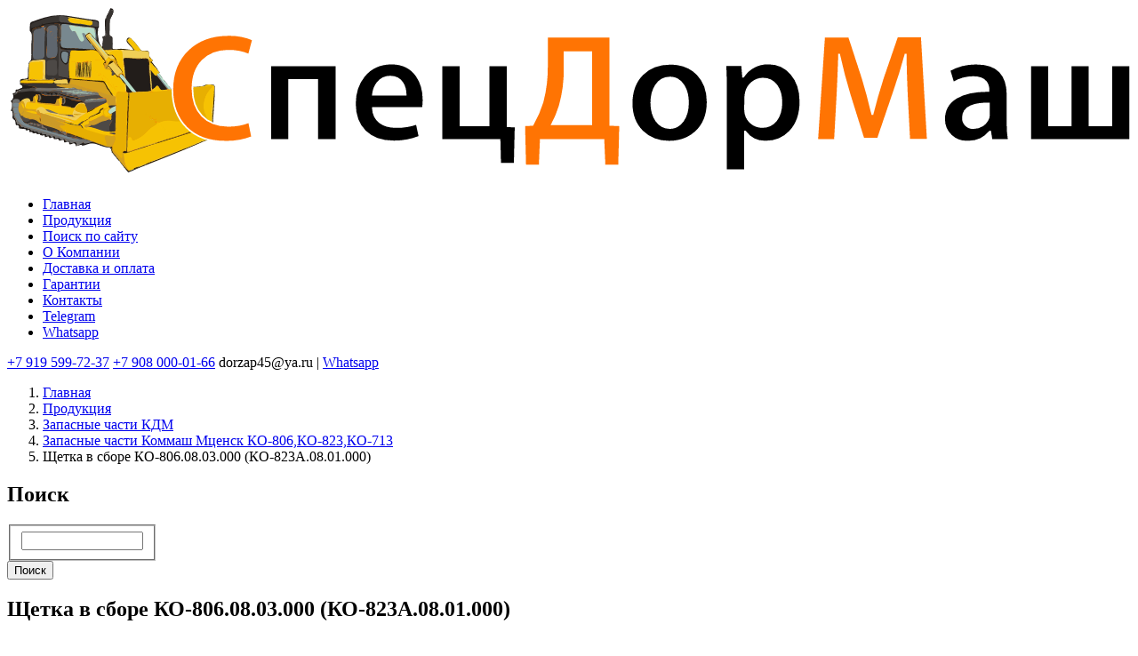

--- FILE ---
content_type: text/html; charset=UTF-8
request_url: https://sdmash.ru/catalog/zapasnye-chasti-kdm/zapasnye-chasti-kommash-mcensk-ko-806ko-823ko-713/schetka-v-sbore-ko
body_size: 18344
content:
<!DOCTYPE html>
<html lang="ru" dir="ltr" prefix="content: http://purl.org/rss/1.0/modules/content/  dc: http://purl.org/dc/terms/  foaf: http://xmlns.com/foaf/0.1/  og: http://ogp.me/ns#  rdfs: http://www.w3.org/2000/01/rdf-schema#  schema: http://schema.org/  sioc: http://rdfs.org/sioc/ns#  sioct: http://rdfs.org/sioc/types#  skos: http://www.w3.org/2004/02/skos/core#  xsd: http://www.w3.org/2001/XMLSchema# ">
  <head>
    <meta charset="utf-8" />
<link rel="canonical" href="https://sdmash.ru/catalog/zapasnye-chasti-kdm/zapasnye-chasti-kommash-mcensk-ko-806ko-823ko-713/schetka-v-sbore-ko" />
<meta name="description" content="Щетка в сборе КО-806.08.03.000 (КО-823А.08.01.000) Купить по выгодно низкой цене от производителя. Щетка в сборе КО-806.08.03.000 (КО-823А.08.01.000) в наличии! Доставка по РФ от 1 дня!" />
<meta name="keywords" content="Щетка в сборе КО-806.08.03.000 (КО-823А.08.01.000)" />
<meta name="Generator" content="Drupal 8 (https://www.drupal.org)" />
<meta name="MobileOptimized" content="width" />
<meta name="HandheldFriendly" content="true" />
<meta name="viewport" content="width=device-width, initial-scale=1, shrink-to-fit=no" />
<style>div#sliding-popup, div#sliding-popup .eu-cookie-withdraw-banner, .eu-cookie-withdraw-tab {background: #0779bf} div#sliding-popup.eu-cookie-withdraw-wrapper { background: transparent; } #sliding-popup h1, #sliding-popup h2, #sliding-popup h3, #sliding-popup p, #sliding-popup label, #sliding-popup div, .eu-cookie-compliance-more-button, .eu-cookie-compliance-secondary-button, .eu-cookie-withdraw-tab { color: #ffffff;} .eu-cookie-withdraw-tab { border-color: #ffffff;}</style>
<meta http-equiv="x-ua-compatible" content="ie=edge" />
<link rel="shortcut icon" href="/files_share/fav_2.png" type="image/png" />
<link rel="revision" href="https://sdmash.ru/catalog/zapasnye-chasti-kdm/zapasnye-chasti-kommash-mcensk-ko-806ko-823ko-713/schetka-v-sbore-ko" />

    <title>Купить Щетка в сборе КО-806.08.03.000 (КО-823А.08.01.000) по низкой цене | «ДорЗап»</title>
    <link rel="stylesheet" media="all" href="/core/modules/system/css/components/ajax-progress.module.css?t7qmkz" />
<link rel="stylesheet" media="all" href="/core/modules/system/css/components/align.module.css?t7qmkz" />
<link rel="stylesheet" media="all" href="/core/modules/system/css/components/autocomplete-loading.module.css?t7qmkz" />
<link rel="stylesheet" media="all" href="/core/modules/system/css/components/fieldgroup.module.css?t7qmkz" />
<link rel="stylesheet" media="all" href="/core/modules/system/css/components/container-inline.module.css?t7qmkz" />
<link rel="stylesheet" media="all" href="/core/modules/system/css/components/clearfix.module.css?t7qmkz" />
<link rel="stylesheet" media="all" href="/core/modules/system/css/components/details.module.css?t7qmkz" />
<link rel="stylesheet" media="all" href="/core/modules/system/css/components/hidden.module.css?t7qmkz" />
<link rel="stylesheet" media="all" href="/core/modules/system/css/components/item-list.module.css?t7qmkz" />
<link rel="stylesheet" media="all" href="/core/modules/system/css/components/js.module.css?t7qmkz" />
<link rel="stylesheet" media="all" href="/core/modules/system/css/components/nowrap.module.css?t7qmkz" />
<link rel="stylesheet" media="all" href="/core/modules/system/css/components/position-container.module.css?t7qmkz" />
<link rel="stylesheet" media="all" href="/core/modules/system/css/components/progress.module.css?t7qmkz" />
<link rel="stylesheet" media="all" href="/core/modules/system/css/components/reset-appearance.module.css?t7qmkz" />
<link rel="stylesheet" media="all" href="/core/modules/system/css/components/resize.module.css?t7qmkz" />
<link rel="stylesheet" media="all" href="/core/modules/system/css/components/sticky-header.module.css?t7qmkz" />
<link rel="stylesheet" media="all" href="/core/modules/system/css/components/system-status-counter.css?t7qmkz" />
<link rel="stylesheet" media="all" href="/core/modules/system/css/components/system-status-report-counters.css?t7qmkz" />
<link rel="stylesheet" media="all" href="/core/modules/system/css/components/system-status-report-general-info.css?t7qmkz" />
<link rel="stylesheet" media="all" href="/core/modules/system/css/components/tabledrag.module.css?t7qmkz" />
<link rel="stylesheet" media="all" href="/core/modules/system/css/components/tablesort.module.css?t7qmkz" />
<link rel="stylesheet" media="all" href="/core/modules/system/css/components/tree-child.module.css?t7qmkz" />
<link rel="stylesheet" media="all" href="/core/modules/views/css/views.module.css?t7qmkz" />
<link rel="stylesheet" media="all" href="/modules/contrib/views_slideshow/modules/views_slideshow_cycle/css/views_slideshow_cycle.css?t7qmkz" />
<link rel="stylesheet" media="all" href="/modules/contrib/eu_cookie_compliance/css/eu_cookie_compliance.css?t7qmkz" />
<link rel="stylesheet" media="all" href="/themes/custom/needed/colorbox/styles/stockholmsyndrome/colorbox_style.css?t7qmkz" />
<link rel="stylesheet" media="all" href="/core/modules/layout_discovery/layouts/onecol/onecol.css?t7qmkz" />
<link rel="stylesheet" media="all" href="/modules/contrib/bootstrap_styles/css/bs_example_classes/background-color-classes.css?t7qmkz" />
<link rel="stylesheet" media="all" href="/modules/contrib/bootstrap_styles/css/bs_example_classes/text-color-classes.css?t7qmkz" />
<link rel="stylesheet" media="all" href="/modules/contrib/bootstrap_styles/css/bs_example_classes/text-alignment-classes.css?t7qmkz" />
<link rel="stylesheet" media="all" href="/modules/contrib/bootstrap_styles/css/bs_example_classes/padding-classes.css?t7qmkz" />
<link rel="stylesheet" media="all" href="/modules/contrib/bootstrap_styles/css/bs_example_classes/margin-classes.css?t7qmkz" />
<link rel="stylesheet" media="all" href="/modules/contrib/bootstrap_styles/css/bs_example_classes/border-classes.css?t7qmkz" />
<link rel="stylesheet" media="all" href="https://unpkg.com/aos@2.3.1/dist/aos.css" />
<link rel="stylesheet" media="all" href="/themes/contrib/bootstrap_barrio_/css/components/user.css?t7qmkz" />
<link rel="stylesheet" media="all" href="/themes/contrib/bootstrap_barrio_/css/components/progress.css?t7qmkz" />
<link rel="stylesheet" media="all" href="/themes/contrib/bootstrap_barrio_/css/components/node.css?t7qmkz" />
<link rel="stylesheet" media="all" href="/themes/contrib/bootstrap_barrio_/css/components/affix.css?t7qmkz" />
<link rel="stylesheet" media="all" href="/themes/contrib/bootstrap_barrio_/css/components/book.css?t7qmkz" />
<link rel="stylesheet" media="all" href="/themes/contrib/bootstrap_barrio_/css/components/contextual.css?t7qmkz" />
<link rel="stylesheet" media="all" href="/themes/contrib/bootstrap_barrio_/css/components/feed-icon.css?t7qmkz" />
<link rel="stylesheet" media="all" href="/themes/contrib/bootstrap_barrio_/css/components/field.css?t7qmkz" />
<link rel="stylesheet" media="all" href="/themes/contrib/bootstrap_barrio_/css/components/header.css?t7qmkz" />
<link rel="stylesheet" media="all" href="/themes/contrib/bootstrap_barrio_/css/components/help.css?t7qmkz" />
<link rel="stylesheet" media="all" href="/themes/contrib/bootstrap_barrio_/css/components/icons.css?t7qmkz" />
<link rel="stylesheet" media="all" href="/themes/contrib/bootstrap_barrio_/css/components/image-button.css?t7qmkz" />
<link rel="stylesheet" media="all" href="/themes/contrib/bootstrap_barrio_/css/components/item-list.css?t7qmkz" />
<link rel="stylesheet" media="all" href="/themes/contrib/bootstrap_barrio_/css/components/list-group.css?t7qmkz" />
<link rel="stylesheet" media="all" href="/themes/contrib/bootstrap_barrio_/css/components/page.css?t7qmkz" />
<link rel="stylesheet" media="all" href="/themes/contrib/bootstrap_barrio_/css/components/search-form.css?t7qmkz" />
<link rel="stylesheet" media="all" href="/themes/contrib/bootstrap_barrio_/css/components/shortcut.css?t7qmkz" />
<link rel="stylesheet" media="all" href="/themes/contrib/bootstrap_barrio_/css/components/sidebar.css?t7qmkz" />
<link rel="stylesheet" media="all" href="/themes/contrib/bootstrap_barrio_/css/components/site-footer.css?t7qmkz" />
<link rel="stylesheet" media="all" href="/themes/contrib/bootstrap_barrio_/css/components/skip-link.css?t7qmkz" />
<link rel="stylesheet" media="all" href="/themes/contrib/bootstrap_barrio_/css/components/table.css?t7qmkz" />
<link rel="stylesheet" media="all" href="/themes/contrib/bootstrap_barrio_/css/components/tabledrag.css?t7qmkz" />
<link rel="stylesheet" media="all" href="/themes/contrib/bootstrap_barrio_/css/components/tableselect.css?t7qmkz" />
<link rel="stylesheet" media="all" href="/themes/contrib/bootstrap_barrio_/css/components/tablesort-indicator.css?t7qmkz" />
<link rel="stylesheet" media="all" href="/themes/contrib/bootstrap_barrio_/css/components/ui.widget.css?t7qmkz" />
<link rel="stylesheet" media="all" href="/themes/contrib/bootstrap_barrio_/css/components/tabs.css?t7qmkz" />
<link rel="stylesheet" media="all" href="/themes/contrib/bootstrap_barrio_/css/components/toolbar.css?t7qmkz" />
<link rel="stylesheet" media="all" href="/themes/contrib/bootstrap_barrio_/css/components/vertical-tabs.css?t7qmkz" />
<link rel="stylesheet" media="all" href="/themes/contrib/bootstrap_barrio_/css/components/views.css?t7qmkz" />
<link rel="stylesheet" media="all" href="/themes/contrib/bootstrap_barrio_/css/components/ui-dialog.css?t7qmkz" />
<link rel="stylesheet" media="all" href="/themes/custom/sdm_86/bootstrap/bootstrap.min.css?t7qmkz" />
<link rel="stylesheet" media="all" href="/themes/custom/sdm_86/css/style.css?t7qmkz" />
<link rel="stylesheet" media="all" href="/themes/custom/sdm_86/css/colors.css?t7qmkz" />
<link rel="stylesheet" media="all" href="/themes/contrib/bootstrap_barrio_/css/components/breadcrumb.css?t7qmkz" />
<link rel="stylesheet" media="all" href="/themes/contrib/bootstrap_barrio_/css/colors/messages/messages-white.css?t7qmkz" />
<link rel="stylesheet" media="print" href="/themes/contrib/bootstrap_barrio_/css/print.css?t7qmkz" />

    
<!--[if lte IE 8]>
<script src="/core/assets/vendor/html5shiv/html5shiv.min.js?v=3.7.3"></script>
<![endif]-->

    <meta name="google-site-verification" content="jJSgy7g4lFXf6CWgMh3RLkmbiLHP7ZJJLYjVC8qWH4U" />
    <meta name="yandex-verification" content="54ff1bb2236fb53f" />
    <script type="text/javascript">window._ab_id_=158175</script>
    <script src="https://cdn.botfaqtor.ru/one.js"></script>
  </head>
  <body class="layout-one-sidebar layout-sidebar-first page-node-531 path-node node--type-product">
    <a href="#main-content" class="visually-hidden focusable skip-link">
      Перейти к основному содержанию
    </a>
    
      <div class="dialog-off-canvas-main-canvas" data-off-canvas-main-canvas>
    <div id="page-wrapper">
  <div id="page">
    <header id="header" class="header" role="banner" aria-label="Шапка сайта">
                      <nav class="navbar navbar-expand-lg" id="navbar-main">
                        
    <div class="navbar-header">
<div>
    <a class="navbar-brand" href="/" title="" rel="home">
      <img src="/themes/custom/sdm_86/sdm_logo4.svg" alt="" />
    </a>
</div>
<div class="d-inline-block align-top site-name-slogan">
      
</div>


</div>

















<nav role="navigation" aria-labelledby="block-sdm-86-main-menu-menu" id="block-sdm-86-main-menu" class="block block-menu navigation menu--main">
            
  <h2 class="visually-hidden" id="block-sdm-86-main-menu-menu">Основная навигация</h2>
  

        
              <ul class="clearfix nav navbar-nav">
                    <li class="nav-item">
                          <a href="/" class="nav-link nav-link--" data-drupal-link-system-path="&lt;front&gt;">Главная</a>
              </li>
                <li class="nav-item">
                          <a href="/catalog" class="nav-link nav-link--catalog" data-drupal-link-system-path="catalog">Продукция</a>
              </li>
                <li class="nav-item">
                          <a href="/search" class="nav-link nav-link--search" data-drupal-link-system-path="search">Поиск по сайту</a>
              </li>
                <li class="nav-item">
                          <a href="/about" class="nav-link nav-link--about" data-drupal-link-system-path="node/2535">O Компании</a>
              </li>
                <li class="nav-item">
                          <a href="/dostavka-i-oplata" class="nav-link nav-link--dostavka-i-oplata" data-drupal-link-system-path="node/2537">Доставка и оплата</a>
              </li>
                <li class="nav-item">
                          <a href="/warranty" class="nav-link nav-link--warranty" data-drupal-link-system-path="node/2538">Гарантии</a>
              </li>
                <li class="nav-item">
                          <a href="/contacts" title="Напишите нам письмо" class="nav-link nav-link--contacts" data-drupal-link-system-path="node/2539">Контакты</a>
              </li>
                <li class="nav-item">
                          <a href="https://t.me/gorbal91" title="Написать менеджеру в Телеграм" class="nav-link nav-link-https--tme-gorbal91">Telegram</a>
              </li>
                <li class="nav-item">
                          <a href="https://wa.me/79195997237" title="Написать менеджеру в Ватсап" class="nav-link nav-link-https--wame-79195997237">Whatsapp</a>
              </li>
        </ul>
  


  </nav>
<div id="block-telefonemaylvshapku-4" class="block block-block-content block-block-content70cecc45-9602-4c2b-a8ae-c356f363d83a">
  
    
      <div class="content">
      
            <div class="clearfix text-formatted field field--name-body field--type-text-with-summary field--label-hidden field__item"><div>
          <a href="tel:+79195997237" class="main_link_phone">+7 919 599-72-37</a>

          <a href="tel:+79080000166" class="main_link_phone">+7 908 000-01-66</a>

          <span class="desc">dorzap45@ya.ru | <a class="whatsapp" href="/whatsapp">Whatsapp</a></span>


</div>
</div>
      
    </div>
  </div>


                                          </nav>
          </header>
          <div class="highlighted">
        <aside class="container section clearfix" role="complementary">
            <div data-drupal-messages-fallback class="hidden"></div>


        </aside>
      </div>
            <div id="main-wrapper" class="layout-main-wrapper clearfix">
              <div id="main" class="container">
            <div id="block-sdm-86-breadcrumbs" class="block block-system block-system-breadcrumb-block">
  
    
      <div class="content">
      

  <nav role="navigation" aria-label="breadcrumb">
    <ol class="breadcrumb">
                  <li class="breadcrumb-item">
          <a href="/">Главная</a>
        </li>
                        <li class="breadcrumb-item">
          <a href="/catalog">Продукция</a>
        </li>
                        <li class="breadcrumb-item">
          <a href="/catalog/zapasnye-chasti-kdm">Запасные части КДМ</a>
        </li>
                        <li class="breadcrumb-item">
          <a href="/catalog/zapasnye-chasti-kdm/zapasnye-chasti-kommash-mcensk-ko-806ko-823ko-713">Запасные части Коммаш Мценск КО-806,КО-823,КО-713</a>
        </li>
                        <li class="breadcrumb-item active">
          Щетка в сборе КО-806.08.03.000 (КО-823А.08.01.000)
        </li>
              </ol>
  </nav>

    </div>
  </div>
<div class="search-block-form block block-search block-search-form-block" data-drupal-selector="search-block-form" id="block-sdm-86-search" role="search">
  
      <h2>Поиск</h2>
    
    <div class="content container-inline">
        <div class="content container-inline">
      <form action="/search/node" method="get" id="search-block-form" accept-charset="UTF-8" class="search-form search-block-form form-row">
  



  <fieldset class="js-form-item js-form-type-search form-type-search js-form-item-keys form-item-keys form-no-label mb-3">
          <label for="edit-keys" class="visually-hidden">Поиск</label>
                    <input title="Введите ключевые слова для поиска." data-drupal-selector="edit-keys" type="search" id="edit-keys" name="keys" value="" size="15" maxlength="128" class="form-search form-control" />

                      </fieldset>
<div data-drupal-selector="edit-actions" class="form-actions js-form-wrapper form-wrapper mb-3" id="edit-actions"><button data-drupal-selector="edit-submit" type="submit" id="edit-submit" value="Поиск" class="button js-form-submit form-submit btn btn-primary">Поиск</button>
</div>

</form>

    </div>
  
  </div>
</div>


          <div class="row row-offcanvas row-offcanvas-left clearfix">
              <main class="main-content col" id="content" role="main">
                <section class="section">
                  <a id="main-content" tabindex="-1"></a>
                   <div id="block-sdm-86-page-title" class="block block-core block-page-title-block">
  
    
      <div class="content">
      
  <h1 class="title"><span class="field field--name-title field--type-string field--label-hidden">Щетка в сборе КО-806.08.03.000 (КО-823А.08.01.000)</span>
</h1>


    </div>
  </div>
<div id="block-sdm-86-flex-system-main" class="block block-system block-system-main-block">
  
    
      <div class="content">
      

<article data-history-node-id="531" role="article" about="/catalog/zapasnye-chasti-kdm/zapasnye-chasti-kommash-mcensk-ko-806ko-823ko-713/schetka-v-sbore-ko" class="node node--type-product node--view-mode-full clearfix">
  <header>
    
        
      </header>
  <div class="node__content clearfix">
    <div  class="_none"><div  class="container-fluid">
  <div  class="layout row layout-builder__layout">
    
                        <div  class="col-lg-9 col-md-6 col-12">
          <div class="block block-views block-views-blockslider-product-card-block-1">
  
    
      <div class="content">
      <div class="views-element-container"><div class="view view-slider-product-card view-id-slider_product_card view-display-id-block_1 js-view-dom-id-0f713f298910b3e85c0d7e9a7e1c2ec58153a93510a22ca3c19f4f4b05366432">
  
    
      
      <div class="view-content row">
        <div class="skin-default">
    
    <div id="views_slideshow_cycle_main_slider_product_card-block_1" class="views_slideshow_cycle_main views_slideshow_main">
    <div id="views_slideshow_cycle_teaser_section_slider_product_card-block_1"  class="views_slideshow_cycle_teaser_section">
     <div id="views_slideshow_cycle_div_slider_product_card-block_1_0"  class="views_slideshow_cycle_slide views_slideshow_slide views-row-1 views-row-odd">
      <div  class="views-row views-row-0 views-row-odd views-row-first">
  <div class="views-field views-field-field-product-photo"><div class="field-content product-image"></div></div>
</div>

  </div>

  </div>

</div>


        </div>

    </div>
  
          </div>
</div>

    </div>
  </div>

        </div>
                              <div  class="col-lg-3 col-md-6 col-12">
          
        </div>
                                                                                                                                                                              
  </div>

</div></div>  <div class="layout layout--onecol">
    <div  class="layout__region layout__region--content">
      <div class="block block-layout-builder block-field-blocknodeproductprice">
  
      <h2>Цена от</h2>
    
      <div class="content">
      
            <div content="95000.00" class="field field--name-price field--type-decimal field--label-hidden field__item">95 000 ₽︁ (уточняйте цены у менеджера)</div>
      
    </div>
  </div>
<div class="block block-layout-builder block-field-blocknodeproducttitle-field">
  
    
      <div class="content">
      
  <div class="field field--name-title-field field--type-string field--label-inline">
    <div class="field__label">Наименование</div>
              <div class="field__item">Щетка в сборе КО-806.08.03.000 (КО-823А.08.01.000)</div>
          </div>

    </div>
  </div>
<div class="block block-layout-builder block-field-blocknodeproductfield-product-full-title">
  
    
      <div class="content">
      
  <div class="field field--name-field-product-full-title field--type-string field--label-inline">
    <div class="field__label">Полное наименование</div>
              <div class="field__item">Щетка в сборе КО-806.08.03.000 (КО-823А.08.01.000)</div>
          </div>

    </div>
  </div>

    </div>
  </div>

  </div>
</article>

    </div>
  </div>
<div class="views-element-container block block-views block-views-blockpopular-position-products-block-1" id="block-views-block-popular-position-products-block-1">
  
      <h2>Популярные позиции</h2>
    
      <div class="content">
      <div><div class="view view-popular-position-products view-id-popular_position_products view-display-id-block_1 js-view-dom-id-dfe03e7ab6ec8911aa66d004a9824311d5512c5c68a0061d7b4c0a8ae70ceb6f">
  
    
      
      <div class="view-content row">
      <div id="views-bootstrap-popular-position-products-block-1"  class="grid views-view-grid">
  <div class="row">
          <div  class="item">
        <div class="views-field views-field-title"><span class="field-content"><a href="/catalog/oborudovanie-dlya-kdm/otval-skorostnoy-aerodinamicheskiy" hreflang="ru">Отвал скоростной аэродинамический</a></span></div><div class="views-field views-field-field-product-photo"><div class="field-content">  <a href="/catalog/oborudovanie-dlya-kdm/otval-skorostnoy-aerodinamicheskiy">  <picture>
                  <source srcset="/files_share/styles/foto_katalog_217_200/public/images/product/%D0%98%D0%B7%D0%BE%D0%B1%D1%80%D0%B0%D0%B6%D0%B5%D0%BD%D0%B8%D0%B5%20WhatsApp%202025-11-27%20%D0%B2%2009.12.49_5b1a7a3a.jpg?itok=LmEnuVrq 1x" media="all and (min-width: 75em)" type="image/jpeg"/>
              <source srcset="/files_share/styles/foto_katalog_172_158/public/images/product/%D0%98%D0%B7%D0%BE%D0%B1%D1%80%D0%B0%D0%B6%D0%B5%D0%BD%D0%B8%D0%B5%20WhatsApp%202025-11-27%20%D0%B2%2009.12.49_5b1a7a3a.jpg?itok=U9_-cjvo 1x" media="all and (min-width: 62em) and (max-width: 74.99em)" type="image/jpeg"/>
              <source srcset="/files_share/styles/foto_katalog_280_257/public/images/product/%D0%98%D0%B7%D0%BE%D0%B1%D1%80%D0%B0%D0%B6%D0%B5%D0%BD%D0%B8%D0%B5%20WhatsApp%202025-11-27%20%D0%B2%2009.12.49_5b1a7a3a.jpg?itok=wVMjFMah 1x" media="all and (min-width: 48em) and (max-width: 61.99em)" type="image/jpeg"/>
              <source srcset="/files_share/styles/foto_katalog_190_174/public/images/product/%D0%98%D0%B7%D0%BE%D0%B1%D1%80%D0%B0%D0%B6%D0%B5%D0%BD%D0%B8%D0%B5%20WhatsApp%202025-11-27%20%D0%B2%2009.12.49_5b1a7a3a.jpg?itok=5dzwMKwe 1x" media="all and (min-width: 34em) and (max-width: 47.99em)" type="image/jpeg"/>
                  <img src="/files_share/styles/foto_katalog_258/public/images/product/%D0%98%D0%B7%D0%BE%D0%B1%D1%80%D0%B0%D0%B6%D0%B5%D0%BD%D0%B8%D0%B5%20WhatsApp%202025-11-27%20%D0%B2%2009.12.49_5b1a7a3a.jpg?itok=-TDxybEP" alt="" typeof="foaf:Image" />

  </picture>
</a>
</div></div>
      </div>
          <div  class="item">
        <div class="views-field views-field-title"><span class="field-content"><a href="/catalog/oborudovanie-dlya-kdm/otval-sredniy-greydernyykdm" hreflang="ru">Отвал средний (грейдерный)КДМ</a></span></div><div class="views-field views-field-field-product-photo"><div class="field-content">  <a href="/catalog/oborudovanie-dlya-kdm/otval-sredniy-greydernyykdm">  <picture>
                  <source srcset="/files_share/styles/foto_katalog_217_200/public/images/product/otval.jpg?itok=1a2A7EuN 1x" media="all and (min-width: 75em)" type="image/jpeg"/>
              <source srcset="/files_share/styles/foto_katalog_172_158/public/images/product/otval.jpg?itok=VX05zKg0 1x" media="all and (min-width: 62em) and (max-width: 74.99em)" type="image/jpeg"/>
              <source srcset="/files_share/styles/foto_katalog_280_257/public/images/product/otval.jpg?itok=mI5y9dq1 1x" media="all and (min-width: 48em) and (max-width: 61.99em)" type="image/jpeg"/>
              <source srcset="/files_share/styles/foto_katalog_190_174/public/images/product/otval.jpg?itok=cslmKXk5 1x" media="all and (min-width: 34em) and (max-width: 47.99em)" type="image/jpeg"/>
                  <img src="/files_share/styles/foto_katalog_258/public/images/product/otval.jpg?itok=JEYvT1p-" alt="" typeof="foaf:Image" />

  </picture>
</a>
</div></div>
      </div>
          <div  class="item">
        <div class="views-field views-field-title"><span class="field-content"><a href="/catalog/oborudovanie-dlya-kdm/schetka-srednyaya-kdm-mezh-bazovaya" hreflang="ru">Щетка средняя КДМ (меж базовая)           </a></span></div><div class="views-field views-field-field-product-photo"><div class="field-content">  <a href="/catalog/oborudovanie-dlya-kdm/schetka-srednyaya-kdm-mezh-bazovaya">  <picture>
                  <source srcset="/files_share/styles/foto_katalog_217_200/public/images/product/%D0%98%D0%B7%D0%BE%D0%B1%D1%80%D0%B0%D0%B6%D0%B5%D0%BD%D0%B8%D0%B5%20WhatsApp%202025-11-27%20%D0%B2%2009.12.51_d2333454.jpg?itok=E2-1OciS 1x" media="all and (min-width: 75em)" type="image/jpeg"/>
              <source srcset="/files_share/styles/foto_katalog_172_158/public/images/product/%D0%98%D0%B7%D0%BE%D0%B1%D1%80%D0%B0%D0%B6%D0%B5%D0%BD%D0%B8%D0%B5%20WhatsApp%202025-11-27%20%D0%B2%2009.12.51_d2333454.jpg?itok=TH211TCf 1x" media="all and (min-width: 62em) and (max-width: 74.99em)" type="image/jpeg"/>
              <source srcset="/files_share/styles/foto_katalog_280_257/public/images/product/%D0%98%D0%B7%D0%BE%D0%B1%D1%80%D0%B0%D0%B6%D0%B5%D0%BD%D0%B8%D0%B5%20WhatsApp%202025-11-27%20%D0%B2%2009.12.51_d2333454.jpg?itok=kDnMKjl3 1x" media="all and (min-width: 48em) and (max-width: 61.99em)" type="image/jpeg"/>
              <source srcset="/files_share/styles/foto_katalog_190_174/public/images/product/%D0%98%D0%B7%D0%BE%D0%B1%D1%80%D0%B0%D0%B6%D0%B5%D0%BD%D0%B8%D0%B5%20WhatsApp%202025-11-27%20%D0%B2%2009.12.51_d2333454.jpg?itok=5WDj_Fhb 1x" media="all and (min-width: 34em) and (max-width: 47.99em)" type="image/jpeg"/>
                  <img src="/files_share/styles/foto_katalog_258/public/images/product/%D0%98%D0%B7%D0%BE%D0%B1%D1%80%D0%B0%D0%B6%D0%B5%D0%BD%D0%B8%D0%B5%20WhatsApp%202025-11-27%20%D0%B2%2009.12.51_d2333454.jpg?itok=1SmgFU1k" alt="" typeof="foaf:Image" />

  </picture>
</a>
</div></div>
      </div>
          <div  class="item">
        <div class="views-field views-field-title"><span class="field-content"><a href="/catalog/zapasnye-chasti-kdm/zapchasti-ed-405ed-226ed-224kdm-130-smolensk-zavod-kdm-imkalinina-35" hreflang="ru">Редуктор привода транспортера с валом и звездочками КДМ130Б-31.20.000 Сб (лев. вращ.)</a></span></div><div class="views-field views-field-field-product-photo"><div class="field-content">  <a href="/catalog/zapasnye-chasti-kdm/zapchasti-ed-405ed-226ed-224kdm-130-smolensk-zavod-kdm-imkalinina-35">  <picture>
                  <source srcset="/files_share/styles/foto_katalog_217_200/public/images/product/1d06ac93-2af5-11e1-b4ee-001a4d5775b8_f8382af3-b4d8-11e8-ae88-001e67257655.jpg?itok=uhcOcTJK 1x" media="all and (min-width: 75em)" type="image/jpeg"/>
              <source srcset="/files_share/styles/foto_katalog_172_158/public/images/product/1d06ac93-2af5-11e1-b4ee-001a4d5775b8_f8382af3-b4d8-11e8-ae88-001e67257655.jpg?itok=oSgHG_dL 1x" media="all and (min-width: 62em) and (max-width: 74.99em)" type="image/jpeg"/>
              <source srcset="/files_share/styles/foto_katalog_280_257/public/images/product/1d06ac93-2af5-11e1-b4ee-001a4d5775b8_f8382af3-b4d8-11e8-ae88-001e67257655.jpg?itok=Oeuzia1x 1x" media="all and (min-width: 48em) and (max-width: 61.99em)" type="image/jpeg"/>
              <source srcset="/files_share/styles/foto_katalog_190_174/public/images/product/1d06ac93-2af5-11e1-b4ee-001a4d5775b8_f8382af3-b4d8-11e8-ae88-001e67257655.jpg?itok=qUIcL0eO 1x" media="all and (min-width: 34em) and (max-width: 47.99em)" type="image/jpeg"/>
                  <img src="/files_share/styles/foto_katalog_258/public/images/product/1d06ac93-2af5-11e1-b4ee-001a4d5775b8_f8382af3-b4d8-11e8-ae88-001e67257655.jpg?itok=_yqlTrzS" alt="" typeof="foaf:Image" />

  </picture>
</a>
</div></div>
      </div>
          <div  class="item">
        <div class="views-field views-field-title"><span class="field-content"><a href="/catalog/zapasnye-chasti-kdm/transporter-v-sbore-ed-405-ed-244-ed-403" hreflang="ru">Транспортер в сборе ЭД-405, ЭД-244, ЭД-403</a></span></div><div class="views-field views-field-field-product-photo"><div class="field-content">  <a href="/catalog/zapasnye-chasti-kdm/transporter-v-sbore-ed-405-ed-244-ed-403">  <picture>
                  <source srcset="/files_share/styles/foto_katalog_217_200/public/default_images/%D0%97%D0%B0%D0%B3%D0%BB%D1%83%D1%88%D0%BA%D0%B0-%D0%94%D0%BE%D1%80%D0%97%D0%B0%D0%BF%20%283%29.png?itok=skDVYqTe 1x" media="all and (min-width: 75em)" type="image/png"/>
              <source srcset="/files_share/styles/foto_katalog_172_158/public/default_images/%D0%97%D0%B0%D0%B3%D0%BB%D1%83%D1%88%D0%BA%D0%B0-%D0%94%D0%BE%D1%80%D0%97%D0%B0%D0%BF%20%283%29.png?itok=xVLVXOK8 1x" media="all and (min-width: 62em) and (max-width: 74.99em)" type="image/png"/>
              <source srcset="/files_share/styles/foto_katalog_280_257/public/default_images/%D0%97%D0%B0%D0%B3%D0%BB%D1%83%D1%88%D0%BA%D0%B0-%D0%94%D0%BE%D1%80%D0%97%D0%B0%D0%BF%20%283%29.png?itok=AG1CM5Hv 1x" media="all and (min-width: 48em) and (max-width: 61.99em)" type="image/png"/>
              <source srcset="/files_share/styles/foto_katalog_190_174/public/default_images/%D0%97%D0%B0%D0%B3%D0%BB%D1%83%D1%88%D0%BA%D0%B0-%D0%94%D0%BE%D1%80%D0%97%D0%B0%D0%BF%20%283%29.png?itok=GSmmlHKw 1x" media="all and (min-width: 34em) and (max-width: 47.99em)" type="image/png"/>
                  <img src="/files_share/styles/foto_katalog_258/public/default_images/%D0%97%D0%B0%D0%B3%D0%BB%D1%83%D1%88%D0%BA%D0%B0-%D0%94%D0%BE%D1%80%D0%97%D0%B0%D0%BF%20%283%29.png?itok=DC7ig0Sf" alt="" typeof="foaf:Image" />

  </picture>
</a>
</div></div>
      </div>
          <div  class="item">
        <div class="views-field views-field-title"><span class="field-content"><a href="/catalog/zapasnye-chasti-kdm/zapchasti-ed-405ed-226ed-224kdm-130-smolensk-zavod-kdm-imkalinina-58" hreflang="ru">Гидровращатель РПГ 6300</a></span></div><div class="views-field views-field-field-product-photo"><div class="field-content">  <a href="/catalog/zapasnye-chasti-kdm/zapchasti-ed-405ed-226ed-224kdm-130-smolensk-zavod-kdm-imkalinina-58">  <picture>
                  <source srcset="/files_share/styles/foto_katalog_217_200/public/images/product/%D0%93%D0%B8%D0%B4%D1%80%D0%BE%D0%B2%D1%80%D0%B0%D1%89%D0%B0%D1%82%D0%B5%D0%BB%D1%8C.jpeg?itok=QLZYE-Du 1x" media="all and (min-width: 75em)" type="image/jpeg"/>
              <source srcset="/files_share/styles/foto_katalog_172_158/public/images/product/%D0%93%D0%B8%D0%B4%D1%80%D0%BE%D0%B2%D1%80%D0%B0%D1%89%D0%B0%D1%82%D0%B5%D0%BB%D1%8C.jpeg?itok=O39NwPqb 1x" media="all and (min-width: 62em) and (max-width: 74.99em)" type="image/jpeg"/>
              <source srcset="/files_share/styles/foto_katalog_280_257/public/images/product/%D0%93%D0%B8%D0%B4%D1%80%D0%BE%D0%B2%D1%80%D0%B0%D1%89%D0%B0%D1%82%D0%B5%D0%BB%D1%8C.jpeg?itok=Vp7khhfQ 1x" media="all and (min-width: 48em) and (max-width: 61.99em)" type="image/jpeg"/>
              <source srcset="/files_share/styles/foto_katalog_190_174/public/images/product/%D0%93%D0%B8%D0%B4%D1%80%D0%BE%D0%B2%D1%80%D0%B0%D1%89%D0%B0%D1%82%D0%B5%D0%BB%D1%8C.jpeg?itok=LlJ4fgey 1x" media="all and (min-width: 34em) and (max-width: 47.99em)" type="image/jpeg"/>
                  <img src="/files_share/styles/foto_katalog_258/public/images/product/%D0%93%D0%B8%D0%B4%D1%80%D0%BE%D0%B2%D1%80%D0%B0%D1%89%D0%B0%D1%82%D0%B5%D0%BB%D1%8C.jpeg?itok=HzYEfPaE" alt="" typeof="foaf:Image" />

  </picture>
</a>
</div></div>
      </div>
          <div  class="item">
        <div class="views-field views-field-title"><span class="field-content"><a href="/catalog/zapasnye-chasti-kdm/zapchasti-ed-405ed-226ed-224kdm-130-smolensk-zavod-kdm-imkalinina-62" hreflang="ru">Пульт управления БАРХАН М2</a></span></div><div class="views-field views-field-field-product-photo"><div class="field-content">  <a href="/catalog/zapasnye-chasti-kdm/zapchasti-ed-405ed-226ed-224kdm-130-smolensk-zavod-kdm-imkalinina-62">  <picture>
                  <source srcset="/files_share/styles/foto_katalog_217_200/public/images/product/WhatsApp%20Image%202024-05-27%20at%2009.13.16.jpeg?itok=iKjZ8U4G 1x" media="all and (min-width: 75em)" type="image/jpeg"/>
              <source srcset="/files_share/styles/foto_katalog_172_158/public/images/product/WhatsApp%20Image%202024-05-27%20at%2009.13.16.jpeg?itok=paV9wyJX 1x" media="all and (min-width: 62em) and (max-width: 74.99em)" type="image/jpeg"/>
              <source srcset="/files_share/styles/foto_katalog_280_257/public/images/product/WhatsApp%20Image%202024-05-27%20at%2009.13.16.jpeg?itok=kYBUKVgl 1x" media="all and (min-width: 48em) and (max-width: 61.99em)" type="image/jpeg"/>
              <source srcset="/files_share/styles/foto_katalog_190_174/public/images/product/WhatsApp%20Image%202024-05-27%20at%2009.13.16.jpeg?itok=v17FDFsg 1x" media="all and (min-width: 34em) and (max-width: 47.99em)" type="image/jpeg"/>
                  <img src="/files_share/styles/foto_katalog_258/public/images/product/WhatsApp%20Image%202024-05-27%20at%2009.13.16.jpeg?itok=zWjl3Ouv" alt="" typeof="foaf:Image" />

  </picture>
</a>
</div></div>
      </div>
          <div  class="item">
        <div class="views-field views-field-title"><span class="field-content"><a href="/catalog/zapasnye-chasti-kdm/zapasnye-chasti-kommash-mcensk-ko-806ko-823ko-713/nasos-centrobezhnyy" hreflang="ru">Насос центробежный водяной НЦ 60\125-А-01 алюминий</a></span></div><div class="views-field views-field-field-product-photo"><div class="field-content">  <a href="/catalog/zapasnye-chasti-kdm/zapasnye-chasti-kommash-mcensk-ko-806ko-823ko-713/nasos-centrobezhnyy">  <picture>
                  <source srcset="/files_share/styles/foto_katalog_217_200/public/images/product/IMG_1869.jpeg?itok=fpJ9Mht7 1x" media="all and (min-width: 75em)" type="image/jpeg"/>
              <source srcset="/files_share/styles/foto_katalog_172_158/public/images/product/IMG_1869.jpeg?itok=it8lPVJC 1x" media="all and (min-width: 62em) and (max-width: 74.99em)" type="image/jpeg"/>
              <source srcset="/files_share/styles/foto_katalog_280_257/public/images/product/IMG_1869.jpeg?itok=wpjW55yk 1x" media="all and (min-width: 48em) and (max-width: 61.99em)" type="image/jpeg"/>
              <source srcset="/files_share/styles/foto_katalog_190_174/public/images/product/IMG_1869.jpeg?itok=BAOii3jh 1x" media="all and (min-width: 34em) and (max-width: 47.99em)" type="image/jpeg"/>
                  <img src="/files_share/styles/foto_katalog_258/public/images/product/IMG_1869.jpeg?itok=qIES6bts" alt="" typeof="foaf:Image" />

  </picture>
</a>
</div></div>
      </div>
          <div  class="item">
        <div class="views-field views-field-title"><span class="field-content"><a href="/catalog/zapasnye-chasti-kdm/reduktor-privoda-transportera-rt500-60" hreflang="ru">Редуктор привода транспортера RT500-60</a></span></div><div class="views-field views-field-field-product-photo"><div class="field-content">  <a href="/catalog/zapasnye-chasti-kdm/reduktor-privoda-transportera-rt500-60">  <picture>
                  <source srcset="/files_share/styles/foto_katalog_217_200/public/images/product/%D0%98%D0%B7%D0%BE%D0%B1%D1%80%D0%B0%D0%B6%D0%B5%D0%BD%D0%B8%D0%B5%20WhatsApp%202025-11-24%20%D0%B2%2023.00.18_10604389.jpg?itok=-guYLwXh 1x" media="all and (min-width: 75em)" type="image/jpeg"/>
              <source srcset="/files_share/styles/foto_katalog_172_158/public/images/product/%D0%98%D0%B7%D0%BE%D0%B1%D1%80%D0%B0%D0%B6%D0%B5%D0%BD%D0%B8%D0%B5%20WhatsApp%202025-11-24%20%D0%B2%2023.00.18_10604389.jpg?itok=g-LhBaNO 1x" media="all and (min-width: 62em) and (max-width: 74.99em)" type="image/jpeg"/>
              <source srcset="/files_share/styles/foto_katalog_280_257/public/images/product/%D0%98%D0%B7%D0%BE%D0%B1%D1%80%D0%B0%D0%B6%D0%B5%D0%BD%D0%B8%D0%B5%20WhatsApp%202025-11-24%20%D0%B2%2023.00.18_10604389.jpg?itok=T5w0CrqH 1x" media="all and (min-width: 48em) and (max-width: 61.99em)" type="image/jpeg"/>
              <source srcset="/files_share/styles/foto_katalog_190_174/public/images/product/%D0%98%D0%B7%D0%BE%D0%B1%D1%80%D0%B0%D0%B6%D0%B5%D0%BD%D0%B8%D0%B5%20WhatsApp%202025-11-24%20%D0%B2%2023.00.18_10604389.jpg?itok=k36CxvGd 1x" media="all and (min-width: 34em) and (max-width: 47.99em)" type="image/jpeg"/>
                  <img src="/files_share/styles/foto_katalog_258/public/images/product/%D0%98%D0%B7%D0%BE%D0%B1%D1%80%D0%B0%D0%B6%D0%B5%D0%BD%D0%B8%D0%B5%20WhatsApp%202025-11-24%20%D0%B2%2023.00.18_10604389.jpg?itok=CqW4JTPs" alt="" typeof="foaf:Image" />

  </picture>
</a>
</div></div>
      </div>
          <div  class="item">
        <div class="views-field views-field-title"><span class="field-content"><a href="/catalog/zapasnye-chasti-kdm/os-v-sbore-so-zvezdochkami-rpm8a1-0107000" hreflang="ru">Ось в сборе со звездочками РПМ8.А1-01.07.000</a></span></div><div class="views-field views-field-field-product-photo"><div class="field-content">  <a href="/catalog/zapasnye-chasti-kdm/os-v-sbore-so-zvezdochkami-rpm8a1-0107000">  <picture>
                  <source srcset="/files_share/styles/foto_katalog_217_200/public/images/product/%D0%98%D0%B7%D0%BE%D0%B1%D1%80%D0%B0%D0%B6%D0%B5%D0%BD%D0%B8%D0%B5%20WhatsApp%202025-11-21%20%D0%B2%2019.11.19_342921ab.jpg?itok=kPYLyD2s 1x" media="all and (min-width: 75em)" type="image/jpeg"/>
              <source srcset="/files_share/styles/foto_katalog_172_158/public/images/product/%D0%98%D0%B7%D0%BE%D0%B1%D1%80%D0%B0%D0%B6%D0%B5%D0%BD%D0%B8%D0%B5%20WhatsApp%202025-11-21%20%D0%B2%2019.11.19_342921ab.jpg?itok=FdpOvsB3 1x" media="all and (min-width: 62em) and (max-width: 74.99em)" type="image/jpeg"/>
              <source srcset="/files_share/styles/foto_katalog_280_257/public/images/product/%D0%98%D0%B7%D0%BE%D0%B1%D1%80%D0%B0%D0%B6%D0%B5%D0%BD%D0%B8%D0%B5%20WhatsApp%202025-11-21%20%D0%B2%2019.11.19_342921ab.jpg?itok=9FMyLdhp 1x" media="all and (min-width: 48em) and (max-width: 61.99em)" type="image/jpeg"/>
              <source srcset="/files_share/styles/foto_katalog_190_174/public/images/product/%D0%98%D0%B7%D0%BE%D0%B1%D1%80%D0%B0%D0%B6%D0%B5%D0%BD%D0%B8%D0%B5%20WhatsApp%202025-11-21%20%D0%B2%2019.11.19_342921ab.jpg?itok=-KLA6nrB 1x" media="all and (min-width: 34em) and (max-width: 47.99em)" type="image/jpeg"/>
                  <img src="/files_share/styles/foto_katalog_258/public/images/product/%D0%98%D0%B7%D0%BE%D0%B1%D1%80%D0%B0%D0%B6%D0%B5%D0%BD%D0%B8%D0%B5%20WhatsApp%202025-11-21%20%D0%B2%2019.11.19_342921ab.jpg?itok=gaA1CnOo" alt="" typeof="foaf:Image" />

  </picture>
</a>
</div></div>
      </div>
          <div  class="item">
        <div class="views-field views-field-title"><span class="field-content"><a href="/catalog/zapasnye-chasti-kdm/transporter-v-sbore-kdm-130b" hreflang="ru">Транспортер в сборе КДМ-130Б</a></span></div><div class="views-field views-field-field-product-photo"><div class="field-content">  <a href="/catalog/zapasnye-chasti-kdm/transporter-v-sbore-kdm-130b">  <picture>
                  <source srcset="/files_share/styles/foto_katalog_217_200/public/default_images/%D0%97%D0%B0%D0%B3%D0%BB%D1%83%D1%88%D0%BA%D0%B0-%D0%94%D0%BE%D1%80%D0%97%D0%B0%D0%BF%20%283%29.png?itok=skDVYqTe 1x" media="all and (min-width: 75em)" type="image/png"/>
              <source srcset="/files_share/styles/foto_katalog_172_158/public/default_images/%D0%97%D0%B0%D0%B3%D0%BB%D1%83%D1%88%D0%BA%D0%B0-%D0%94%D0%BE%D1%80%D0%97%D0%B0%D0%BF%20%283%29.png?itok=xVLVXOK8 1x" media="all and (min-width: 62em) and (max-width: 74.99em)" type="image/png"/>
              <source srcset="/files_share/styles/foto_katalog_280_257/public/default_images/%D0%97%D0%B0%D0%B3%D0%BB%D1%83%D1%88%D0%BA%D0%B0-%D0%94%D0%BE%D1%80%D0%97%D0%B0%D0%BF%20%283%29.png?itok=AG1CM5Hv 1x" media="all and (min-width: 48em) and (max-width: 61.99em)" type="image/png"/>
              <source srcset="/files_share/styles/foto_katalog_190_174/public/default_images/%D0%97%D0%B0%D0%B3%D0%BB%D1%83%D1%88%D0%BA%D0%B0-%D0%94%D0%BE%D1%80%D0%97%D0%B0%D0%BF%20%283%29.png?itok=GSmmlHKw 1x" media="all and (min-width: 34em) and (max-width: 47.99em)" type="image/png"/>
                  <img src="/files_share/styles/foto_katalog_258/public/default_images/%D0%97%D0%B0%D0%B3%D0%BB%D1%83%D1%88%D0%BA%D0%B0-%D0%94%D0%BE%D1%80%D0%97%D0%B0%D0%BF%20%283%29.png?itok=DC7ig0Sf" alt="" typeof="foaf:Image" />

  </picture>
</a>
</div></div>
      </div>
          <div  class="item">
        <div class="views-field views-field-title"><span class="field-content"><a href="/catalog/zapasnye-chasti-kdm/reduktor-privoda-transportera-rt300-45" hreflang="ru">Редуктор привода транспортера RT300-45</a></span></div><div class="views-field views-field-field-product-photo"><div class="field-content">  <a href="/catalog/zapasnye-chasti-kdm/reduktor-privoda-transportera-rt300-45">  <picture>
                  <source srcset="/files_share/styles/foto_katalog_217_200/public/default_images/%D0%97%D0%B0%D0%B3%D0%BB%D1%83%D1%88%D0%BA%D0%B0-%D0%94%D0%BE%D1%80%D0%97%D0%B0%D0%BF%20%283%29.png?itok=skDVYqTe 1x" media="all and (min-width: 75em)" type="image/png"/>
              <source srcset="/files_share/styles/foto_katalog_172_158/public/default_images/%D0%97%D0%B0%D0%B3%D0%BB%D1%83%D1%88%D0%BA%D0%B0-%D0%94%D0%BE%D1%80%D0%97%D0%B0%D0%BF%20%283%29.png?itok=xVLVXOK8 1x" media="all and (min-width: 62em) and (max-width: 74.99em)" type="image/png"/>
              <source srcset="/files_share/styles/foto_katalog_280_257/public/default_images/%D0%97%D0%B0%D0%B3%D0%BB%D1%83%D1%88%D0%BA%D0%B0-%D0%94%D0%BE%D1%80%D0%97%D0%B0%D0%BF%20%283%29.png?itok=AG1CM5Hv 1x" media="all and (min-width: 48em) and (max-width: 61.99em)" type="image/png"/>
              <source srcset="/files_share/styles/foto_katalog_190_174/public/default_images/%D0%97%D0%B0%D0%B3%D0%BB%D1%83%D1%88%D0%BA%D0%B0-%D0%94%D0%BE%D1%80%D0%97%D0%B0%D0%BF%20%283%29.png?itok=GSmmlHKw 1x" media="all and (min-width: 34em) and (max-width: 47.99em)" type="image/png"/>
                  <img src="/files_share/styles/foto_katalog_258/public/default_images/%D0%97%D0%B0%D0%B3%D0%BB%D1%83%D1%88%D0%BA%D0%B0-%D0%94%D0%BE%D1%80%D0%97%D0%B0%D0%BF%20%283%29.png?itok=DC7ig0Sf" alt="" typeof="foaf:Image" />

  </picture>
</a>
</div></div>
      </div>
          <div  class="item">
        <div class="views-field views-field-title"><span class="field-content"><a href="/catalog/zapasnye-chasti-kdm/zapchasti-na-ko-829-kommash-arzamas/transporter-v-sbore-ko-8230304000" hreflang="ru">Транспортер в сборе КО-823.03.04.000</a></span></div><div class="views-field views-field-field-product-photo"><div class="field-content">  <a href="/catalog/zapasnye-chasti-kdm/zapchasti-na-ko-829-kommash-arzamas/transporter-v-sbore-ko-8230304000">  <picture>
                  <source srcset="/files_share/styles/foto_katalog_217_200/public/images/product/IMG_8975_0.jpeg?itok=mxOFBJ02 1x" media="all and (min-width: 75em)" type="image/jpeg"/>
              <source srcset="/files_share/styles/foto_katalog_172_158/public/images/product/IMG_8975_0.jpeg?itok=bNvXz6eL 1x" media="all and (min-width: 62em) and (max-width: 74.99em)" type="image/jpeg"/>
              <source srcset="/files_share/styles/foto_katalog_280_257/public/images/product/IMG_8975_0.jpeg?itok=fi_cfr_p 1x" media="all and (min-width: 48em) and (max-width: 61.99em)" type="image/jpeg"/>
              <source srcset="/files_share/styles/foto_katalog_190_174/public/images/product/IMG_8975_0.jpeg?itok=IuWObdHc 1x" media="all and (min-width: 34em) and (max-width: 47.99em)" type="image/jpeg"/>
                  <img src="/files_share/styles/foto_katalog_258/public/images/product/IMG_8975_0.jpeg?itok=c_Jq-s4u" alt="" typeof="foaf:Image" />

  </picture>
</a>
</div></div>
      </div>
          <div  class="item">
        <div class="views-field views-field-title"><span class="field-content"><a href="/catalog/zapasnye-chasti-kdm/zapchasti-na-ko-829-kommash-arzamas/razbrasyvatel-v-sb-s-gidromotorom" hreflang="ru">Разбрасыватель в сб. с гидромотором МГП КО-829А.73.04.000 (КО829А.56.02.000)</a></span></div><div class="views-field views-field-field-product-photo"><div class="field-content">  <a href="/catalog/zapasnye-chasti-kdm/zapchasti-na-ko-829-kommash-arzamas/razbrasyvatel-v-sb-s-gidromotorom">  <picture>
                  <source srcset="/files_share/styles/foto_katalog_217_200/public/images/product/maxresdefault_7.jpg?itok=gXobylgd 1x" media="all and (min-width: 75em)" type="image/jpeg"/>
              <source srcset="/files_share/styles/foto_katalog_172_158/public/images/product/maxresdefault_7.jpg?itok=h4rSIRE5 1x" media="all and (min-width: 62em) and (max-width: 74.99em)" type="image/jpeg"/>
              <source srcset="/files_share/styles/foto_katalog_280_257/public/images/product/maxresdefault_7.jpg?itok=bkL7GQqQ 1x" media="all and (min-width: 48em) and (max-width: 61.99em)" type="image/jpeg"/>
              <source srcset="/files_share/styles/foto_katalog_190_174/public/images/product/maxresdefault_7.jpg?itok=42YOiwJV 1x" media="all and (min-width: 34em) and (max-width: 47.99em)" type="image/jpeg"/>
                  <img src="/files_share/styles/foto_katalog_258/public/images/product/maxresdefault_7.jpg?itok=GusaLZvA" alt="" typeof="foaf:Image" />

  </picture>
</a>
</div></div>
      </div>
          <div  class="item">
        <div class="views-field views-field-title"><span class="field-content"><a href="/catalog/zapasnye-chasti-kdm/zapchasti-ed-405ed-226ed-224kdm-130-smolensk-zavod-kdm-imkalinina-0" hreflang="ru">Вал ведомый транспортера КДМ-130Б.31.40.000 в сборе (натяжной, в сборе с натяжителями)</a></span></div><div class="views-field views-field-field-product-photo"><div class="field-content">  <a href="/catalog/zapasnye-chasti-kdm/zapchasti-ed-405ed-226ed-224kdm-130-smolensk-zavod-kdm-imkalinina-0">  <picture>
                  <source srcset="/files_share/styles/foto_katalog_217_200/public/images/product/534966a3-ce7f-4bd3-9774-683a6f1e03ae.jpeg?itok=E5dYj1nE 1x" media="all and (min-width: 75em)" type="image/jpeg"/>
              <source srcset="/files_share/styles/foto_katalog_172_158/public/images/product/534966a3-ce7f-4bd3-9774-683a6f1e03ae.jpeg?itok=F1Oxp5wB 1x" media="all and (min-width: 62em) and (max-width: 74.99em)" type="image/jpeg"/>
              <source srcset="/files_share/styles/foto_katalog_280_257/public/images/product/534966a3-ce7f-4bd3-9774-683a6f1e03ae.jpeg?itok=skelIKLt 1x" media="all and (min-width: 48em) and (max-width: 61.99em)" type="image/jpeg"/>
              <source srcset="/files_share/styles/foto_katalog_190_174/public/images/product/534966a3-ce7f-4bd3-9774-683a6f1e03ae.jpeg?itok=Rey-zzxO 1x" media="all and (min-width: 34em) and (max-width: 47.99em)" type="image/jpeg"/>
                  <img src="/files_share/styles/foto_katalog_258/public/images/product/534966a3-ce7f-4bd3-9774-683a6f1e03ae.jpeg?itok=9tD7c6a1" alt="" typeof="foaf:Image" />

  </picture>
</a>
</div></div>
      </div>
          <div  class="item">
        <div class="views-field views-field-title"><span class="field-content"><a href="/catalog/zapasnye-chasti-kdm/zapchasti-na-ko-829-kommash-arzamas/transporter-ko-829b0310100-35" hreflang="ru">Транспортер КО-829Б03.10.100 (35 скребков)</a></span></div><div class="views-field views-field-field-product-photo"><div class="field-content">  <a href="/catalog/zapasnye-chasti-kdm/zapchasti-na-ko-829-kommash-arzamas/transporter-ko-829b0310100-35">  <picture>
                  <source srcset="/files_share/styles/foto_katalog_217_200/public/images/product/IMG_5576.jpeg?itok=fMiGQdgb 1x" media="all and (min-width: 75em)" type="image/jpeg"/>
              <source srcset="/files_share/styles/foto_katalog_172_158/public/images/product/IMG_5576.jpeg?itok=kZgsm6Am 1x" media="all and (min-width: 62em) and (max-width: 74.99em)" type="image/jpeg"/>
              <source srcset="/files_share/styles/foto_katalog_280_257/public/images/product/IMG_5576.jpeg?itok=ukjXuwo- 1x" media="all and (min-width: 48em) and (max-width: 61.99em)" type="image/jpeg"/>
              <source srcset="/files_share/styles/foto_katalog_190_174/public/images/product/IMG_5576.jpeg?itok=2Bj-Yv6o 1x" media="all and (min-width: 34em) and (max-width: 47.99em)" type="image/jpeg"/>
                  <img src="/files_share/styles/foto_katalog_258/public/images/product/IMG_5576.jpeg?itok=DX_SDoex" alt="" typeof="foaf:Image" />

  </picture>
</a>
</div></div>
      </div>
          <div  class="item">
        <div class="views-field views-field-title"><span class="field-content"><a href="/catalog/zapasnye-chasti-kdm/zapchasti-na-ko-829-kommash-arzamas/reduktor-vodyanogo-nasosa" hreflang="ru">Редуктор водяного насоса КО829А.42.01.100</a></span></div><div class="views-field views-field-field-product-photo"><div class="field-content">  <a href="/catalog/zapasnye-chasti-kdm/zapchasti-na-ko-829-kommash-arzamas/reduktor-vodyanogo-nasosa">  <picture>
                  <source srcset="/files_share/styles/foto_katalog_217_200/public/images/product/reduktor_vod_nasosa_ko829a4201100.jpg?itok=6oKgHG3w 1x" media="all and (min-width: 75em)" type="image/jpeg"/>
              <source srcset="/files_share/styles/foto_katalog_172_158/public/images/product/reduktor_vod_nasosa_ko829a4201100.jpg?itok=_RcEdwJJ 1x" media="all and (min-width: 62em) and (max-width: 74.99em)" type="image/jpeg"/>
              <source srcset="/files_share/styles/foto_katalog_280_257/public/images/product/reduktor_vod_nasosa_ko829a4201100.jpg?itok=PIIqvGq- 1x" media="all and (min-width: 48em) and (max-width: 61.99em)" type="image/jpeg"/>
              <source srcset="/files_share/styles/foto_katalog_190_174/public/images/product/reduktor_vod_nasosa_ko829a4201100.jpg?itok=rdgE12W1 1x" media="all and (min-width: 34em) and (max-width: 47.99em)" type="image/jpeg"/>
                  <img src="/files_share/styles/foto_katalog_258/public/images/product/reduktor_vod_nasosa_ko829a4201100.jpg?itok=L0JLXrO5" alt="" typeof="foaf:Image" />

  </picture>
</a>
</div></div>
      </div>
          <div  class="item">
        <div class="views-field views-field-title"><span class="field-content"><a href="/catalog/zapasnye-chasti-kdm/zapchasti-na-ko-829-kommash-arzamas/mekhanizm-razbrasyvayuschiy-v-sbore" hreflang="ru">Механизм разбрасывающий в сборе КО-829А.56.02.000</a></span></div><div class="views-field views-field-field-product-photo"><div class="field-content">  <a href="/catalog/zapasnye-chasti-kdm/zapchasti-na-ko-829-kommash-arzamas/mekhanizm-razbrasyvayuschiy-v-sbore">  <picture>
                  <source srcset="/files_share/styles/foto_katalog_217_200/public/images/product/3956_2.jpg?itok=iHujX5S6 1x" media="all and (min-width: 75em)" type="image/jpeg"/>
              <source srcset="/files_share/styles/foto_katalog_172_158/public/images/product/3956_2.jpg?itok=Jn6n0J0p 1x" media="all and (min-width: 62em) and (max-width: 74.99em)" type="image/jpeg"/>
              <source srcset="/files_share/styles/foto_katalog_280_257/public/images/product/3956_2.jpg?itok=1cTy52Jv 1x" media="all and (min-width: 48em) and (max-width: 61.99em)" type="image/jpeg"/>
              <source srcset="/files_share/styles/foto_katalog_190_174/public/images/product/3956_2.jpg?itok=cVMkakg0 1x" media="all and (min-width: 34em) and (max-width: 47.99em)" type="image/jpeg"/>
                  <img src="/files_share/styles/foto_katalog_258/public/images/product/3956_2.jpg?itok=99EW47jS" alt="" typeof="foaf:Image" />

  </picture>
</a>
</div></div>
      </div>
          <div  class="item">
        <div class="views-field views-field-title"><span class="field-content"><a href="/catalog/zapasnye-chasti-kdm/zvezdochka-rpm-0305000" hreflang="ru">Звездочка РПМ-03.05.000</a></span></div><div class="views-field views-field-field-product-photo"><div class="field-content">  <a href="/catalog/zapasnye-chasti-kdm/zvezdochka-rpm-0305000">  <picture>
                  <source srcset="/files_share/styles/foto_katalog_217_200/public/default_images/%D0%97%D0%B0%D0%B3%D0%BB%D1%83%D1%88%D0%BA%D0%B0-%D0%94%D0%BE%D1%80%D0%97%D0%B0%D0%BF%20%283%29.png?itok=skDVYqTe 1x" media="all and (min-width: 75em)" type="image/png"/>
              <source srcset="/files_share/styles/foto_katalog_172_158/public/default_images/%D0%97%D0%B0%D0%B3%D0%BB%D1%83%D1%88%D0%BA%D0%B0-%D0%94%D0%BE%D1%80%D0%97%D0%B0%D0%BF%20%283%29.png?itok=xVLVXOK8 1x" media="all and (min-width: 62em) and (max-width: 74.99em)" type="image/png"/>
              <source srcset="/files_share/styles/foto_katalog_280_257/public/default_images/%D0%97%D0%B0%D0%B3%D0%BB%D1%83%D1%88%D0%BA%D0%B0-%D0%94%D0%BE%D1%80%D0%97%D0%B0%D0%BF%20%283%29.png?itok=AG1CM5Hv 1x" media="all and (min-width: 48em) and (max-width: 61.99em)" type="image/png"/>
              <source srcset="/files_share/styles/foto_katalog_190_174/public/default_images/%D0%97%D0%B0%D0%B3%D0%BB%D1%83%D1%88%D0%BA%D0%B0-%D0%94%D0%BE%D1%80%D0%97%D0%B0%D0%BF%20%283%29.png?itok=GSmmlHKw 1x" media="all and (min-width: 34em) and (max-width: 47.99em)" type="image/png"/>
                  <img src="/files_share/styles/foto_katalog_258/public/default_images/%D0%97%D0%B0%D0%B3%D0%BB%D1%83%D1%88%D0%BA%D0%B0-%D0%94%D0%BE%D1%80%D0%97%D0%B0%D0%BF%20%283%29.png?itok=DC7ig0Sf" alt="" typeof="foaf:Image" />

  </picture>
</a>
</div></div>
      </div>
          <div  class="item">
        <div class="views-field views-field-title"><span class="field-content"><a href="/catalog/soplo-v-sbore-mdk-133g49250080" hreflang="ru">Сопло в сборе МДК-133г4.92.50.080</a></span></div><div class="views-field views-field-field-product-photo"><div class="field-content">  <a href="/catalog/soplo-v-sbore-mdk-133g49250080">  <picture>
                  <source srcset="/files_share/styles/foto_katalog_217_200/public/images/product/IMG_4652%20%281%29.jpeg?itok=KmPEw39G 1x" media="all and (min-width: 75em)" type="image/jpeg"/>
              <source srcset="/files_share/styles/foto_katalog_172_158/public/images/product/IMG_4652%20%281%29.jpeg?itok=Rc65cDDq 1x" media="all and (min-width: 62em) and (max-width: 74.99em)" type="image/jpeg"/>
              <source srcset="/files_share/styles/foto_katalog_280_257/public/images/product/IMG_4652%20%281%29.jpeg?itok=hvMrXY_p 1x" media="all and (min-width: 48em) and (max-width: 61.99em)" type="image/jpeg"/>
              <source srcset="/files_share/styles/foto_katalog_190_174/public/images/product/IMG_4652%20%281%29.jpeg?itok=Eyjud86h 1x" media="all and (min-width: 34em) and (max-width: 47.99em)" type="image/jpeg"/>
                  <img src="/files_share/styles/foto_katalog_258/public/images/product/IMG_4652%20%281%29.jpeg?itok=SCsY-L98" alt="" typeof="foaf:Image" />

  </picture>
</a>
</div></div>
      </div>
          <div  class="item">
        <div class="views-field views-field-title"><span class="field-content"><a href="/catalog/zapasnye-chasti-kdm/zapchasti-na-ko-829-kommash-arzamas/nasadok-soplo-v-sbore-ko-8294306000" hreflang="ru">Насадок (сопло в сборе) КО-829.43.06.000</a></span></div><div class="views-field views-field-field-product-photo"><div class="field-content">  <a href="/catalog/zapasnye-chasti-kdm/zapchasti-na-ko-829-kommash-arzamas/nasadok-soplo-v-sbore-ko-8294306000">  <picture>
                  <source srcset="/files_share/styles/foto_katalog_217_200/public/images/product/IMG_2140.JPG?itok=pdxen241 1x" media="all and (min-width: 75em)" type="image/jpeg"/>
              <source srcset="/files_share/styles/foto_katalog_172_158/public/images/product/IMG_2140.JPG?itok=fM-eZ9O1 1x" media="all and (min-width: 62em) and (max-width: 74.99em)" type="image/jpeg"/>
              <source srcset="/files_share/styles/foto_katalog_280_257/public/images/product/IMG_2140.JPG?itok=lrrrPKHk 1x" media="all and (min-width: 48em) and (max-width: 61.99em)" type="image/jpeg"/>
              <source srcset="/files_share/styles/foto_katalog_190_174/public/images/product/IMG_2140.JPG?itok=EXtDJS-H 1x" media="all and (min-width: 34em) and (max-width: 47.99em)" type="image/jpeg"/>
                  <img src="/files_share/styles/foto_katalog_258/public/images/product/IMG_2140.JPG?itok=7_t4uMjY" alt="" typeof="foaf:Image" />

  </picture>
</a>
</div></div>
      </div>
          <div  class="item">
        <div class="views-field views-field-title"><span class="field-content"><a href="/catalog/zapasnye-chasti-kdm/zapchasti-ed-405ed-226ed-224kdm-130-smolensk-zavod-kdm-imkalinina-10" hreflang="ru">Диск разбрасывающий ЭД410-52.04.000 / ЭД405-52.01.100/ПС80-52.01.100</a></span></div><div class="views-field views-field-field-product-photo"><div class="field-content">  <a href="/catalog/zapasnye-chasti-kdm/zapchasti-ed-405ed-226ed-224kdm-130-smolensk-zavod-kdm-imkalinina-10">  <picture>
                  <source srcset="/files_share/styles/foto_katalog_217_200/public/images/product/0bf95df2-dc0b-4461-bf18-f82805c4de8c.jpeg?itok=NpYVKlm6 1x" media="all and (min-width: 75em)" type="image/jpeg"/>
              <source srcset="/files_share/styles/foto_katalog_172_158/public/images/product/0bf95df2-dc0b-4461-bf18-f82805c4de8c.jpeg?itok=zoGP-0ps 1x" media="all and (min-width: 62em) and (max-width: 74.99em)" type="image/jpeg"/>
              <source srcset="/files_share/styles/foto_katalog_280_257/public/images/product/0bf95df2-dc0b-4461-bf18-f82805c4de8c.jpeg?itok=MaOaBxKz 1x" media="all and (min-width: 48em) and (max-width: 61.99em)" type="image/jpeg"/>
              <source srcset="/files_share/styles/foto_katalog_190_174/public/images/product/0bf95df2-dc0b-4461-bf18-f82805c4de8c.jpeg?itok=qCPdNAi7 1x" media="all and (min-width: 34em) and (max-width: 47.99em)" type="image/jpeg"/>
                  <img src="/files_share/styles/foto_katalog_258/public/images/product/0bf95df2-dc0b-4461-bf18-f82805c4de8c.jpeg?itok=0KV5VEd4" alt="" typeof="foaf:Image" />

  </picture>
</a>
</div></div>
      </div>
          <div  class="item">
        <div class="views-field views-field-title"><span class="field-content"><a href="/catalog/tekhplastiny-armirovannye/tekhplastina-1000kh250kh50-mm-armirovannaya-trosom-4-8-mm-150" hreflang="ru">Техпластина 1000х250х50 мм армированная тросом 4-8 мм 150 тросов</a></span></div><div class="views-field views-field-field-product-photo"><div class="field-content">  <a href="/catalog/tekhplastiny-armirovannye/tekhplastina-1000kh250kh50-mm-armirovannaya-trosom-4-8-mm-150">  <picture>
                  <source srcset="/files_share/styles/foto_katalog_217_200/public/images/product/IMG_4096.jpeg?itok=l-D1u6lp 1x" media="all and (min-width: 75em)" type="image/jpeg"/>
              <source srcset="/files_share/styles/foto_katalog_172_158/public/images/product/IMG_4096.jpeg?itok=VQWMz3SM 1x" media="all and (min-width: 62em) and (max-width: 74.99em)" type="image/jpeg"/>
              <source srcset="/files_share/styles/foto_katalog_280_257/public/images/product/IMG_4096.jpeg?itok=iSOWCT77 1x" media="all and (min-width: 48em) and (max-width: 61.99em)" type="image/jpeg"/>
              <source srcset="/files_share/styles/foto_katalog_190_174/public/images/product/IMG_4096.jpeg?itok=Hl2P7bCU 1x" media="all and (min-width: 34em) and (max-width: 47.99em)" type="image/jpeg"/>
                  <img src="/files_share/styles/foto_katalog_258/public/images/product/IMG_4096.jpeg?itok=umnLjh3Z" alt="" typeof="foaf:Image" />

  </picture>
</a>
</div></div>
      </div>
          <div  class="item">
        <div class="views-field views-field-title"><span class="field-content"><a href="/catalog/gidravlika-italiya-rossiya-bolgariya/gidroraspredeliteli-gidrozamki-katushki" hreflang="ru">Гидрораспределители, гидрозамки, катушки</a></span></div><div class="views-field views-field-field-product-photo"><div class="field-content">  <a href="/catalog/gidravlika-italiya-rossiya-bolgariya/gidroraspredeliteli-gidrozamki-katushki">  <picture>
                  <source srcset="/files_share/styles/foto_katalog_217_200/public/images/product/2020-05-14_14.09.41.jpeg?itok=n2Wy5FZC 1x" media="all and (min-width: 75em)" type="image/jpeg"/>
              <source srcset="/files_share/styles/foto_katalog_172_158/public/images/product/2020-05-14_14.09.41.jpeg?itok=Tpa2fMvB 1x" media="all and (min-width: 62em) and (max-width: 74.99em)" type="image/jpeg"/>
              <source srcset="/files_share/styles/foto_katalog_280_257/public/images/product/2020-05-14_14.09.41.jpeg?itok=61bbbUSY 1x" media="all and (min-width: 48em) and (max-width: 61.99em)" type="image/jpeg"/>
              <source srcset="/files_share/styles/foto_katalog_190_174/public/images/product/2020-05-14_14.09.41.jpeg?itok=ouDcICjc 1x" media="all and (min-width: 34em) and (max-width: 47.99em)" type="image/jpeg"/>
                  <img src="/files_share/styles/foto_katalog_258/public/images/product/2020-05-14_14.09.41.jpeg?itok=hrh-cz6-" alt="" typeof="foaf:Image" />

  </picture>
</a>
</div></div>
      </div>
          <div  class="item">
        <div class="views-field views-field-title"><span class="field-content"><a href="/catalog/zapasnye-chasti-kdm/zapchasti-ed-405ed-226ed-224kdm-130-smolensk-zavod-kdm-imkalinina-40" hreflang="ru">Скребок на транспортер, уголковый КДМ130Б-31.31.000</a></span></div><div class="views-field views-field-field-product-photo"><div class="field-content">  <a href="/catalog/zapasnye-chasti-kdm/zapchasti-ed-405ed-226ed-224kdm-130-smolensk-zavod-kdm-imkalinina-40">  <picture>
                  <source srcset="/files_share/styles/foto_katalog_217_200/public/images/product/PHOTO-2025-05-16-10-55-43.jpg?itok=vvzrNtH1 1x" media="all and (min-width: 75em)" type="image/jpeg"/>
              <source srcset="/files_share/styles/foto_katalog_172_158/public/images/product/PHOTO-2025-05-16-10-55-43.jpg?itok=7Z4Z5oVE 1x" media="all and (min-width: 62em) and (max-width: 74.99em)" type="image/jpeg"/>
              <source srcset="/files_share/styles/foto_katalog_280_257/public/images/product/PHOTO-2025-05-16-10-55-43.jpg?itok=-7rtPm1i 1x" media="all and (min-width: 48em) and (max-width: 61.99em)" type="image/jpeg"/>
              <source srcset="/files_share/styles/foto_katalog_190_174/public/images/product/PHOTO-2025-05-16-10-55-43.jpg?itok=U5dWOL7i 1x" media="all and (min-width: 34em) and (max-width: 47.99em)" type="image/jpeg"/>
                  <img src="/files_share/styles/foto_katalog_258/public/images/product/PHOTO-2025-05-16-10-55-43.jpg?itok=9K-eW40A" alt="" typeof="foaf:Image" />

  </picture>
</a>
</div></div>
      </div>
          <div  class="item">
        <div class="views-field views-field-title"><span class="field-content"><a href="/catalog/rezcy-dlya-dorozhnykh-frez/rezec-wirtgen-w620x-original-germaniya" hreflang="ru">Резец Wirtgen W6/20X (оригинал, Германия)</a></span></div><div class="views-field views-field-field-product-photo"><div class="field-content">  <a href="/catalog/rezcy-dlya-dorozhnykh-frez/rezec-wirtgen-w620x-original-germaniya">  <picture>
                  <source srcset="/files_share/styles/foto_katalog_217_200/public/images/product/wirtgen_2.jpeg?itok=UzSbwfPG 1x" media="all and (min-width: 75em)" type="image/jpeg"/>
              <source srcset="/files_share/styles/foto_katalog_172_158/public/images/product/wirtgen_2.jpeg?itok=ykkBTNKn 1x" media="all and (min-width: 62em) and (max-width: 74.99em)" type="image/jpeg"/>
              <source srcset="/files_share/styles/foto_katalog_280_257/public/images/product/wirtgen_2.jpeg?itok=9Evq8bNU 1x" media="all and (min-width: 48em) and (max-width: 61.99em)" type="image/jpeg"/>
              <source srcset="/files_share/styles/foto_katalog_190_174/public/images/product/wirtgen_2.jpeg?itok=XUIb3qxo 1x" media="all and (min-width: 34em) and (max-width: 47.99em)" type="image/jpeg"/>
                  <img src="/files_share/styles/foto_katalog_258/public/images/product/wirtgen_2.jpeg?itok=3b0laFs8" alt="" typeof="foaf:Image" />

  </picture>
</a>
</div></div>
      </div>
          <div  class="item">
        <div class="views-field views-field-title"><span class="field-content"><a href="/catalog/zapasnye-chasti-kdm/zapchasti-na-ko-829-kommash-arzamas/skrebok-transportera-ko-7130307002" hreflang="ru">Скребок транспортера КО-713.03.07.002</a></span></div><div class="views-field views-field-field-product-photo"><div class="field-content">  <a href="/catalog/zapasnye-chasti-kdm/zapchasti-na-ko-829-kommash-arzamas/skrebok-transportera-ko-7130307002">  <picture>
                  <source srcset="/files_share/styles/foto_katalog_217_200/public/images/product/PHOTO-2025-05-16-10-55-43%20%285%29.jpg?itok=F0B7fPgR 1x" media="all and (min-width: 75em)" type="image/jpeg"/>
              <source srcset="/files_share/styles/foto_katalog_172_158/public/images/product/PHOTO-2025-05-16-10-55-43%20%285%29.jpg?itok=wADUseaK 1x" media="all and (min-width: 62em) and (max-width: 74.99em)" type="image/jpeg"/>
              <source srcset="/files_share/styles/foto_katalog_280_257/public/images/product/PHOTO-2025-05-16-10-55-43%20%285%29.jpg?itok=dBX33gXe 1x" media="all and (min-width: 48em) and (max-width: 61.99em)" type="image/jpeg"/>
              <source srcset="/files_share/styles/foto_katalog_190_174/public/images/product/PHOTO-2025-05-16-10-55-43%20%285%29.jpg?itok=MwNajG-T 1x" media="all and (min-width: 34em) and (max-width: 47.99em)" type="image/jpeg"/>
                  <img src="/files_share/styles/foto_katalog_258/public/images/product/PHOTO-2025-05-16-10-55-43%20%285%29.jpg?itok=dK1bWJ_U" alt="" typeof="foaf:Image" />

  </picture>
</a>
</div></div>
      </div>
          <div  class="item">
        <div class="views-field views-field-title"><span class="field-content"><a href="/catalog/diski-schetochnye-i-komplektuyuschie/disk-schetochnyy-polipropilen-besprost-premium-120-kh" hreflang="ru">Диск щеточный полипропилен. беспрост. &quot;ПРЕМИУМ&quot; 120 х 550 мм. (ворс из первичного полипропилена)</a></span></div><div class="views-field views-field-field-product-photo"><div class="field-content">  <a href="/catalog/diski-schetochnye-i-komplektuyuschie/disk-schetochnyy-polipropilen-besprost-premium-120-kh">  <picture>
                  <source srcset="/files_share/styles/foto_katalog_217_200/public/images/product/61f042a8-3c7e-40de-86e3-b8894be3e74f_0.jpeg?itok=FZiqLvBm 1x" media="all and (min-width: 75em)" type="image/jpeg"/>
              <source srcset="/files_share/styles/foto_katalog_172_158/public/images/product/61f042a8-3c7e-40de-86e3-b8894be3e74f_0.jpeg?itok=AjoShhRZ 1x" media="all and (min-width: 62em) and (max-width: 74.99em)" type="image/jpeg"/>
              <source srcset="/files_share/styles/foto_katalog_280_257/public/images/product/61f042a8-3c7e-40de-86e3-b8894be3e74f_0.jpeg?itok=gAQyXLNj 1x" media="all and (min-width: 48em) and (max-width: 61.99em)" type="image/jpeg"/>
              <source srcset="/files_share/styles/foto_katalog_190_174/public/images/product/61f042a8-3c7e-40de-86e3-b8894be3e74f_0.jpeg?itok=kMtVwe8w 1x" media="all and (min-width: 34em) and (max-width: 47.99em)" type="image/jpeg"/>
                  <img src="/files_share/styles/foto_katalog_258/public/images/product/61f042a8-3c7e-40de-86e3-b8894be3e74f_0.jpeg?itok=fa7Q_sBL" alt="" typeof="foaf:Image" />

  </picture>
</a>
</div></div>
      </div>
          <div  class="item">
        <div class="views-field views-field-title"><span class="field-content"><a href="/catalog/diski-schetochnye-i-komplektuyuschie/disk-schetochnyy-polipropilen-besprost-120-kh-550-mm" hreflang="ru">Диск щеточный полипропилен. беспрост. 120 х 550 мм.</a></span></div><div class="views-field views-field-field-product-photo"><div class="field-content">  <a href="/catalog/diski-schetochnye-i-komplektuyuschie/disk-schetochnyy-polipropilen-besprost-120-kh-550-mm">  <picture>
                  <source srcset="/files_share/styles/foto_katalog_217_200/public/images/product/%D0%94%D0%B8%D1%81%D0%BA%20%D1%89%D0%B5%D1%82%D0%BE%D1%87%D0%BD%D1%8B%D0%B9%20%D0%BF%D0%BE%D0%BB%D0%B8%D0%BF%D1%80%D0%B8%D0%BB%D0%B5%D0%BD.jpeg?itok=cst47xy7 1x" media="all and (min-width: 75em)" type="image/jpeg"/>
              <source srcset="/files_share/styles/foto_katalog_172_158/public/images/product/%D0%94%D0%B8%D1%81%D0%BA%20%D1%89%D0%B5%D1%82%D0%BE%D1%87%D0%BD%D1%8B%D0%B9%20%D0%BF%D0%BE%D0%BB%D0%B8%D0%BF%D1%80%D0%B8%D0%BB%D0%B5%D0%BD.jpeg?itok=7W2CBCgc 1x" media="all and (min-width: 62em) and (max-width: 74.99em)" type="image/jpeg"/>
              <source srcset="/files_share/styles/foto_katalog_280_257/public/images/product/%D0%94%D0%B8%D1%81%D0%BA%20%D1%89%D0%B5%D1%82%D0%BE%D1%87%D0%BD%D1%8B%D0%B9%20%D0%BF%D0%BE%D0%BB%D0%B8%D0%BF%D1%80%D0%B8%D0%BB%D0%B5%D0%BD.jpeg?itok=FjuKPZfR 1x" media="all and (min-width: 48em) and (max-width: 61.99em)" type="image/jpeg"/>
              <source srcset="/files_share/styles/foto_katalog_190_174/public/images/product/%D0%94%D0%B8%D1%81%D0%BA%20%D1%89%D0%B5%D1%82%D0%BE%D1%87%D0%BD%D1%8B%D0%B9%20%D0%BF%D0%BE%D0%BB%D0%B8%D0%BF%D1%80%D0%B8%D0%BB%D0%B5%D0%BD.jpeg?itok=m9loPE4g 1x" media="all and (min-width: 34em) and (max-width: 47.99em)" type="image/jpeg"/>
                  <img src="/files_share/styles/foto_katalog_258/public/images/product/%D0%94%D0%B8%D1%81%D0%BA%20%D1%89%D0%B5%D1%82%D0%BE%D1%87%D0%BD%D1%8B%D0%B9%20%D0%BF%D0%BE%D0%BB%D0%B8%D0%BF%D1%80%D0%B8%D0%BB%D0%B5%D0%BD.jpeg?itok=bvLXeKKY" alt="" typeof="foaf:Image" />

  </picture>
</a>
</div></div>
      </div>
          <div  class="item">
        <div class="views-field views-field-title"><span class="field-content"><a href="/catalog/zapasnye-chasti-kdm/zapchasti-na-ko-829-kommash-arzamas/cep-so-skrebkami-ko-829d11203100" hreflang="ru">Цепь со скребками КО-829Д1.12.03.100</a></span></div><div class="views-field views-field-field-product-photo"><div class="field-content">  <a href="/catalog/zapasnye-chasti-kdm/zapchasti-na-ko-829-kommash-arzamas/cep-so-skrebkami-ko-829d11203100">  <picture>
                  <source srcset="/files_share/styles/foto_katalog_217_200/public/default_images/%D0%97%D0%B0%D0%B3%D0%BB%D1%83%D1%88%D0%BA%D0%B0-%D0%94%D0%BE%D1%80%D0%97%D0%B0%D0%BF%20%283%29.png?itok=skDVYqTe 1x" media="all and (min-width: 75em)" type="image/png"/>
              <source srcset="/files_share/styles/foto_katalog_172_158/public/default_images/%D0%97%D0%B0%D0%B3%D0%BB%D1%83%D1%88%D0%BA%D0%B0-%D0%94%D0%BE%D1%80%D0%97%D0%B0%D0%BF%20%283%29.png?itok=xVLVXOK8 1x" media="all and (min-width: 62em) and (max-width: 74.99em)" type="image/png"/>
              <source srcset="/files_share/styles/foto_katalog_280_257/public/default_images/%D0%97%D0%B0%D0%B3%D0%BB%D1%83%D1%88%D0%BA%D0%B0-%D0%94%D0%BE%D1%80%D0%97%D0%B0%D0%BF%20%283%29.png?itok=AG1CM5Hv 1x" media="all and (min-width: 48em) and (max-width: 61.99em)" type="image/png"/>
              <source srcset="/files_share/styles/foto_katalog_190_174/public/default_images/%D0%97%D0%B0%D0%B3%D0%BB%D1%83%D1%88%D0%BA%D0%B0-%D0%94%D0%BE%D1%80%D0%97%D0%B0%D0%BF%20%283%29.png?itok=GSmmlHKw 1x" media="all and (min-width: 34em) and (max-width: 47.99em)" type="image/png"/>
                  <img src="/files_share/styles/foto_katalog_258/public/default_images/%D0%97%D0%B0%D0%B3%D0%BB%D1%83%D1%88%D0%BA%D0%B0-%D0%94%D0%BE%D1%80%D0%97%D0%B0%D0%BF%20%283%29.png?itok=DC7ig0Sf" alt="" typeof="foaf:Image" />

  </picture>
</a>
</div></div>
      </div>
          <div  class="item">
        <div class="views-field views-field-title"><span class="field-content"><a href="/catalog/zapasnye-chasti-kdm/zapchasti-na-ko-829-kommash-arzamas/cep-so-skrebkami-ko-829b10317100" hreflang="ru">Цепь со скребками КО-829Б1.03.17.100</a></span></div><div class="views-field views-field-field-product-photo"><div class="field-content">  <a href="/catalog/zapasnye-chasti-kdm/zapchasti-na-ko-829-kommash-arzamas/cep-so-skrebkami-ko-829b10317100">  <picture>
                  <source srcset="/files_share/styles/foto_katalog_217_200/public/default_images/%D0%97%D0%B0%D0%B3%D0%BB%D1%83%D1%88%D0%BA%D0%B0-%D0%94%D0%BE%D1%80%D0%97%D0%B0%D0%BF%20%283%29.png?itok=skDVYqTe 1x" media="all and (min-width: 75em)" type="image/png"/>
              <source srcset="/files_share/styles/foto_katalog_172_158/public/default_images/%D0%97%D0%B0%D0%B3%D0%BB%D1%83%D1%88%D0%BA%D0%B0-%D0%94%D0%BE%D1%80%D0%97%D0%B0%D0%BF%20%283%29.png?itok=xVLVXOK8 1x" media="all and (min-width: 62em) and (max-width: 74.99em)" type="image/png"/>
              <source srcset="/files_share/styles/foto_katalog_280_257/public/default_images/%D0%97%D0%B0%D0%B3%D0%BB%D1%83%D1%88%D0%BA%D0%B0-%D0%94%D0%BE%D1%80%D0%97%D0%B0%D0%BF%20%283%29.png?itok=AG1CM5Hv 1x" media="all and (min-width: 48em) and (max-width: 61.99em)" type="image/png"/>
              <source srcset="/files_share/styles/foto_katalog_190_174/public/default_images/%D0%97%D0%B0%D0%B3%D0%BB%D1%83%D1%88%D0%BA%D0%B0-%D0%94%D0%BE%D1%80%D0%97%D0%B0%D0%BF%20%283%29.png?itok=GSmmlHKw 1x" media="all and (min-width: 34em) and (max-width: 47.99em)" type="image/png"/>
                  <img src="/files_share/styles/foto_katalog_258/public/default_images/%D0%97%D0%B0%D0%B3%D0%BB%D1%83%D1%88%D0%BA%D0%B0-%D0%94%D0%BE%D1%80%D0%97%D0%B0%D0%BF%20%283%29.png?itok=DC7ig0Sf" alt="" typeof="foaf:Image" />

  </picture>
</a>
</div></div>
      </div>
          <div  class="item">
        <div class="views-field views-field-title"><span class="field-content"><a href="/catalog/zapasnye-chasti-kdm/zapchasti-na-ko-829-kommash-arzamas/cep-so-skrebkami-ko-829a5603200-z" hreflang="ru">Цепь со скребками КО-829А.56.03.200 Z</a></span></div><div class="views-field views-field-field-product-photo"><div class="field-content">  <a href="/catalog/zapasnye-chasti-kdm/zapchasti-na-ko-829-kommash-arzamas/cep-so-skrebkami-ko-829a5603200-z">  <picture>
                  <source srcset="/files_share/styles/foto_katalog_217_200/public/default_images/%D0%97%D0%B0%D0%B3%D0%BB%D1%83%D1%88%D0%BA%D0%B0-%D0%94%D0%BE%D1%80%D0%97%D0%B0%D0%BF%20%283%29.png?itok=skDVYqTe 1x" media="all and (min-width: 75em)" type="image/png"/>
              <source srcset="/files_share/styles/foto_katalog_172_158/public/default_images/%D0%97%D0%B0%D0%B3%D0%BB%D1%83%D1%88%D0%BA%D0%B0-%D0%94%D0%BE%D1%80%D0%97%D0%B0%D0%BF%20%283%29.png?itok=xVLVXOK8 1x" media="all and (min-width: 62em) and (max-width: 74.99em)" type="image/png"/>
              <source srcset="/files_share/styles/foto_katalog_280_257/public/default_images/%D0%97%D0%B0%D0%B3%D0%BB%D1%83%D1%88%D0%BA%D0%B0-%D0%94%D0%BE%D1%80%D0%97%D0%B0%D0%BF%20%283%29.png?itok=AG1CM5Hv 1x" media="all and (min-width: 48em) and (max-width: 61.99em)" type="image/png"/>
              <source srcset="/files_share/styles/foto_katalog_190_174/public/default_images/%D0%97%D0%B0%D0%B3%D0%BB%D1%83%D1%88%D0%BA%D0%B0-%D0%94%D0%BE%D1%80%D0%97%D0%B0%D0%BF%20%283%29.png?itok=GSmmlHKw 1x" media="all and (min-width: 34em) and (max-width: 47.99em)" type="image/png"/>
                  <img src="/files_share/styles/foto_katalog_258/public/default_images/%D0%97%D0%B0%D0%B3%D0%BB%D1%83%D1%88%D0%BA%D0%B0-%D0%94%D0%BE%D1%80%D0%97%D0%B0%D0%BF%20%283%29.png?itok=DC7ig0Sf" alt="" typeof="foaf:Image" />

  </picture>
</a>
</div></div>
      </div>
          <div  class="item">
        <div class="views-field views-field-title"><span class="field-content"><a href="/catalog/zapasnye-chasti-kdm/zapchasti-na-ko-829-kommash-arzamas/cep-so-skrebkami-ko-829b0310100" hreflang="ru">Цепь со скребками КО-829Б.03.10.100</a></span></div><div class="views-field views-field-field-product-photo"><div class="field-content">  <a href="/catalog/zapasnye-chasti-kdm/zapchasti-na-ko-829-kommash-arzamas/cep-so-skrebkami-ko-829b0310100">  <picture>
                  <source srcset="/files_share/styles/foto_katalog_217_200/public/default_images/%D0%97%D0%B0%D0%B3%D0%BB%D1%83%D1%88%D0%BA%D0%B0-%D0%94%D0%BE%D1%80%D0%97%D0%B0%D0%BF%20%283%29.png?itok=skDVYqTe 1x" media="all and (min-width: 75em)" type="image/png"/>
              <source srcset="/files_share/styles/foto_katalog_172_158/public/default_images/%D0%97%D0%B0%D0%B3%D0%BB%D1%83%D1%88%D0%BA%D0%B0-%D0%94%D0%BE%D1%80%D0%97%D0%B0%D0%BF%20%283%29.png?itok=xVLVXOK8 1x" media="all and (min-width: 62em) and (max-width: 74.99em)" type="image/png"/>
              <source srcset="/files_share/styles/foto_katalog_280_257/public/default_images/%D0%97%D0%B0%D0%B3%D0%BB%D1%83%D1%88%D0%BA%D0%B0-%D0%94%D0%BE%D1%80%D0%97%D0%B0%D0%BF%20%283%29.png?itok=AG1CM5Hv 1x" media="all and (min-width: 48em) and (max-width: 61.99em)" type="image/png"/>
              <source srcset="/files_share/styles/foto_katalog_190_174/public/default_images/%D0%97%D0%B0%D0%B3%D0%BB%D1%83%D1%88%D0%BA%D0%B0-%D0%94%D0%BE%D1%80%D0%97%D0%B0%D0%BF%20%283%29.png?itok=GSmmlHKw 1x" media="all and (min-width: 34em) and (max-width: 47.99em)" type="image/png"/>
                  <img src="/files_share/styles/foto_katalog_258/public/default_images/%D0%97%D0%B0%D0%B3%D0%BB%D1%83%D1%88%D0%BA%D0%B0-%D0%94%D0%BE%D1%80%D0%97%D0%B0%D0%BF%20%283%29.png?itok=DC7ig0Sf" alt="" typeof="foaf:Image" />

  </picture>
</a>
</div></div>
      </div>
          <div  class="item">
        <div class="views-field views-field-title"><span class="field-content"><a href="/catalog/zapasnye-chasti-kdm/zapasnye-chasti-kommash-mcensk-ko-806ko-823ko-713/cep-so-skrebkami-ko-0" hreflang="ru">Цепь со скребками КО-806.03.07.000 (Транспортер КО-806.03.07.000)</a></span></div><div class="views-field views-field-field-product-photo"><div class="field-content">  <a href="/catalog/zapasnye-chasti-kdm/zapasnye-chasti-kommash-mcensk-ko-806ko-823ko-713/cep-so-skrebkami-ko-0">  <picture>
                  <source srcset="/files_share/styles/foto_katalog_217_200/public/default_images/%D0%97%D0%B0%D0%B3%D0%BB%D1%83%D1%88%D0%BA%D0%B0-%D0%94%D0%BE%D1%80%D0%97%D0%B0%D0%BF%20%283%29.png?itok=skDVYqTe 1x" media="all and (min-width: 75em)" type="image/png"/>
              <source srcset="/files_share/styles/foto_katalog_172_158/public/default_images/%D0%97%D0%B0%D0%B3%D0%BB%D1%83%D1%88%D0%BA%D0%B0-%D0%94%D0%BE%D1%80%D0%97%D0%B0%D0%BF%20%283%29.png?itok=xVLVXOK8 1x" media="all and (min-width: 62em) and (max-width: 74.99em)" type="image/png"/>
              <source srcset="/files_share/styles/foto_katalog_280_257/public/default_images/%D0%97%D0%B0%D0%B3%D0%BB%D1%83%D1%88%D0%BA%D0%B0-%D0%94%D0%BE%D1%80%D0%97%D0%B0%D0%BF%20%283%29.png?itok=AG1CM5Hv 1x" media="all and (min-width: 48em) and (max-width: 61.99em)" type="image/png"/>
              <source srcset="/files_share/styles/foto_katalog_190_174/public/default_images/%D0%97%D0%B0%D0%B3%D0%BB%D1%83%D1%88%D0%BA%D0%B0-%D0%94%D0%BE%D1%80%D0%97%D0%B0%D0%BF%20%283%29.png?itok=GSmmlHKw 1x" media="all and (min-width: 34em) and (max-width: 47.99em)" type="image/png"/>
                  <img src="/files_share/styles/foto_katalog_258/public/default_images/%D0%97%D0%B0%D0%B3%D0%BB%D1%83%D1%88%D0%BA%D0%B0-%D0%94%D0%BE%D1%80%D0%97%D0%B0%D0%BF%20%283%29.png?itok=DC7ig0Sf" alt="" typeof="foaf:Image" />

  </picture>
</a>
</div></div>
      </div>
          <div  class="item">
        <div class="views-field views-field-title"><span class="field-content"><a href="/catalog/gidravlika-italiya-rossiya-bolgariya/gidromotor-aksialno-porshnevoy-3104560006" hreflang="ru">Гидромотор аксиально-поршневой 310.4.56.00.06</a></span></div><div class="views-field views-field-field-product-photo"><div class="field-content">  <a href="/catalog/gidravlika-italiya-rossiya-bolgariya/gidromotor-aksialno-porshnevoy-3104560006">  <picture>
                  <source srcset="/files_share/styles/foto_katalog_217_200/public/images/product/photo_2025-12-02_21-25-54.jpg?itok=wg8jse8m 1x" media="all and (min-width: 75em)" type="image/jpeg"/>
              <source srcset="/files_share/styles/foto_katalog_172_158/public/images/product/photo_2025-12-02_21-25-54.jpg?itok=rdDvtSQ2 1x" media="all and (min-width: 62em) and (max-width: 74.99em)" type="image/jpeg"/>
              <source srcset="/files_share/styles/foto_katalog_280_257/public/images/product/photo_2025-12-02_21-25-54.jpg?itok=LuxztBmC 1x" media="all and (min-width: 48em) and (max-width: 61.99em)" type="image/jpeg"/>
              <source srcset="/files_share/styles/foto_katalog_190_174/public/images/product/photo_2025-12-02_21-25-54.jpg?itok=q_LupWXy 1x" media="all and (min-width: 34em) and (max-width: 47.99em)" type="image/jpeg"/>
                  <img src="/files_share/styles/foto_katalog_258/public/images/product/photo_2025-12-02_21-25-54.jpg?itok=0olg2FF2" alt="" typeof="foaf:Image" />

  </picture>
</a>
</div></div>
      </div>
          <div  class="item">
        <div class="views-field views-field-title"><span class="field-content"><a href="/catalog/zapasnye-chasti-kdm/zapchasti-na-ko-829-kommash-arzamas/gidrocilindr-porshnevoy-ms" hreflang="ru">Гидроцилиндр поршневой МС 80/50х720-3.11.1(1425)</a></span></div><div class="views-field views-field-field-product-photo"><div class="field-content">  <a href="/catalog/zapasnye-chasti-kdm/zapchasti-na-ko-829-kommash-arzamas/gidrocilindr-porshnevoy-ms">  <picture>
                  <source srcset="/files_share/styles/foto_katalog_217_200/public/images/product/%D0%98%D0%B7%D0%BE%D0%B1%D1%80%D0%B0%D0%B6%D0%B5%D0%BD%D0%B8%D0%B5%20WhatsApp%202025-11-24%20%D0%B2%2022.53.12_38d6016e.jpg?itok=NXfPxhTk 1x" media="all and (min-width: 75em)" type="image/jpeg"/>
              <source srcset="/files_share/styles/foto_katalog_172_158/public/images/product/%D0%98%D0%B7%D0%BE%D0%B1%D1%80%D0%B0%D0%B6%D0%B5%D0%BD%D0%B8%D0%B5%20WhatsApp%202025-11-24%20%D0%B2%2022.53.12_38d6016e.jpg?itok=DeKKHMLI 1x" media="all and (min-width: 62em) and (max-width: 74.99em)" type="image/jpeg"/>
              <source srcset="/files_share/styles/foto_katalog_280_257/public/images/product/%D0%98%D0%B7%D0%BE%D0%B1%D1%80%D0%B0%D0%B6%D0%B5%D0%BD%D0%B8%D0%B5%20WhatsApp%202025-11-24%20%D0%B2%2022.53.12_38d6016e.jpg?itok=rLBmLFqb 1x" media="all and (min-width: 48em) and (max-width: 61.99em)" type="image/jpeg"/>
              <source srcset="/files_share/styles/foto_katalog_190_174/public/images/product/%D0%98%D0%B7%D0%BE%D0%B1%D1%80%D0%B0%D0%B6%D0%B5%D0%BD%D0%B8%D0%B5%20WhatsApp%202025-11-24%20%D0%B2%2022.53.12_38d6016e.jpg?itok=chEpDaNN 1x" media="all and (min-width: 34em) and (max-width: 47.99em)" type="image/jpeg"/>
                  <img src="/files_share/styles/foto_katalog_258/public/images/product/%D0%98%D0%B7%D0%BE%D0%B1%D1%80%D0%B0%D0%B6%D0%B5%D0%BD%D0%B8%D0%B5%20WhatsApp%202025-11-24%20%D0%B2%2022.53.12_38d6016e.jpg?itok=rH0YICRs" alt="" typeof="foaf:Image" />

  </picture>
</a>
</div></div>
      </div>
          <div  class="item">
        <div class="views-field views-field-title"><span class="field-content"><a href="/catalog/zapasnye-chasti-kdm/zapchasti-ed-405ed-226ed-224kdm-130-smolensk-zavod-kdm-imkalinina-68" hreflang="ru">Транспортер в сборе КДМ-7881.01 SALT DOGG (164зв.)</a></span></div><div class="views-field views-field-field-product-photo"><div class="field-content">  <a href="/catalog/zapasnye-chasti-kdm/zapchasti-ed-405ed-226ed-224kdm-130-smolensk-zavod-kdm-imkalinina-68">  <picture>
                  <source srcset="/files_share/styles/foto_katalog_217_200/public/images/product/%D0%98%D0%B7%D0%BE%D0%B1%D1%80%D0%B0%D0%B6%D0%B5%D0%BD%D0%B8%D0%B5%20WhatsApp%202025-11-24%20%D0%B2%2023.03.05_cc032be4.jpg?itok=Bih2nPbe 1x" media="all and (min-width: 75em)" type="image/jpeg"/>
              <source srcset="/files_share/styles/foto_katalog_172_158/public/images/product/%D0%98%D0%B7%D0%BE%D0%B1%D1%80%D0%B0%D0%B6%D0%B5%D0%BD%D0%B8%D0%B5%20WhatsApp%202025-11-24%20%D0%B2%2023.03.05_cc032be4.jpg?itok=9PpNWtXr 1x" media="all and (min-width: 62em) and (max-width: 74.99em)" type="image/jpeg"/>
              <source srcset="/files_share/styles/foto_katalog_280_257/public/images/product/%D0%98%D0%B7%D0%BE%D0%B1%D1%80%D0%B0%D0%B6%D0%B5%D0%BD%D0%B8%D0%B5%20WhatsApp%202025-11-24%20%D0%B2%2023.03.05_cc032be4.jpg?itok=pB4b-uIW 1x" media="all and (min-width: 48em) and (max-width: 61.99em)" type="image/jpeg"/>
              <source srcset="/files_share/styles/foto_katalog_190_174/public/images/product/%D0%98%D0%B7%D0%BE%D0%B1%D1%80%D0%B0%D0%B6%D0%B5%D0%BD%D0%B8%D0%B5%20WhatsApp%202025-11-24%20%D0%B2%2023.03.05_cc032be4.jpg?itok=fU0Sxa1G 1x" media="all and (min-width: 34em) and (max-width: 47.99em)" type="image/jpeg"/>
                  <img src="/files_share/styles/foto_katalog_258/public/images/product/%D0%98%D0%B7%D0%BE%D0%B1%D1%80%D0%B0%D0%B6%D0%B5%D0%BD%D0%B8%D0%B5%20WhatsApp%202025-11-24%20%D0%B2%2023.03.05_cc032be4.jpg?itok=vfjwGkI5" alt="" typeof="foaf:Image" />

  </picture>
</a>
</div></div>
      </div>
      </div>
</div>

    </div>
  
            <div class="view-footer">
      <a href="/catalog"><h2>Смотреть весь каталог</h2></a>
    </div>
    </div>
</div>

    </div>
  </div>


                </section>
              </main>
                          <div class="sidebar_first sidebar col-md-4 order-first" id="sidebar_first">
                <aside class="section" role="complementary">
                    <div class="views-element-container block block-views block-views-blockcatalog-products-left-menu-block-1" id="block-views-block-catalog-products-left-menu-block-1">
  
    
      <div class="content">
      <div><div class="view view-catalog-products-left-menu view-id-catalog_products_left_menu view-display-id-block_1 js-view-dom-id-a73e14472161d4094098beb09ede2f9023bcbfe00d610eef4fbdfe370f3116f9">
  
    
      
      <div class="view-content row">
          <div class="views-row">
    <div class="views-field views-field-name"><span class="field-content"><a href="/catalog/oborudovanie-dlya-kdm" hreflang="ru">Оборудование для КДМ</a></span></div>
  </div>
    <div class="views-row">
    <div class="views-field views-field-name"><span class="field-content"><a href="/catalog/zapasnye-chasti-kdm" hreflang="ru">Запасные части КДМ</a></span></div>
  </div>
    <div class="views-row">
    <div class="views-field views-field-name"><span class="field-content"><a href="/catalog/avtogudronatory" hreflang="ru">Автогудронаторы</a></span></div>
  </div>
    <div class="views-row">
    <div class="views-field views-field-name"><span class="field-content"><a href="/catalog/zapasnye-chasti-avtogudronator" hreflang="ru">Запасные части для автогудронатора</a></span></div>
  </div>
    <div class="views-row">
    <div class="views-field views-field-name"><span class="field-content"><a href="/catalog/rezcy-wirtgen-dlya-dorozhnoy-frezy" hreflang="ru">Резцы для дорожных фрез</a></span></div>
  </div>
    <div class="views-row">
    <div class="views-field views-field-name"><span class="field-content"><a href="/catalog/tekhplastiny" hreflang="ru">Техпластины армированные</a></span></div>
  </div>
    <div class="views-row">
    <div class="views-field views-field-name"><span class="field-content"><a href="/catalog/musorovozy-zch" hreflang="ru">Мусоровозы з/ч</a></span></div>
  </div>
    <div class="views-row">
    <div class="views-field views-field-name"><span class="field-content"><a href="/catalog/zapasnye-chasti-na-katki-raskat" hreflang="ru">Запасные части на катки (РАСКАТ)</a></span></div>
  </div>
    <div class="views-row">
    <div class="views-field views-field-name"><span class="field-content"><a href="/catalog/diski-schetochnye-i-komplektuyuschie" hreflang="ru">Диски щеточные  и комплектующие</a></span></div>
  </div>
    <div class="views-row">
    <div class="views-field views-field-name"><span class="field-content"><a href="/catalog/vakuumnye-i-ilososnye-mashiny" hreflang="ru">Вакуумные и илососные машины</a></span></div>
  </div>
    <div class="views-row">
    <div class="views-field views-field-name"><span class="field-content"><a href="/catalog/gidravlika-italiya-rossiya-bolgariya" hreflang="ru">Гидравлика (Италия, Россия, Болгария)</a></span></div>
  </div>

    </div>
  
          </div>
</div>

    </div>
  </div>


                </aside>
              </div>
                                  </div>
        </div>
          </div>
        <footer class="site-footer">
              <div class="container">
                      <div class="site-footer__top clearfix">
                <section class="row region region-footer-first">
    <div id="block-mob-line" class="block block-block-content block-block-content259b55cc-40bb-4c78-9ec3-bb5549ab7663">
  
    
      <div class="content">
      
            <div class="clearfix text-formatted field field--name-body field--type-text-with-summary field--label-hidden field__item"><div id="mobil_line" class="mobile-line">
	<div class="main_container">
		<div>
                   <a class="whatsapp" href="https://sdmash.ru/search/node"><img src="/themes/custom/sdm_86/css/img24/search.svg" /></a>                
                     <a class="whatsapp" href="https://wa.me/79195997237" target="blank"><img src="/themes/custom/sdm_86/css/img24/whatsapp.svg" /></a>
                     <a class="telega" href="https://t.me/gorbal91" target="blank"><img src="/themes/custom/sdm_86/css/img24/telegram.svg" />   </a>
               </div>
		<p id="menu_btn" class="menu"><span></span><b>Меню</b></p>
	</div>
</div></div>
      
    </div>
  </div>

  </section>

                <section class="row region region-footer-second">
    <div id="block-nenashlichtoiskali" class="block block-block-content block-block-contenta7fb0c12-1e9e-4fea-9079-502e4a89f56d">
  
    
      <div class="content">
      
            <div class="clearfix text-formatted field field--name-field-form-text field--type-text-long field--label-hidden field__item"><h3>Не нашли что искали?</h3>
<p>Наши специалисты подскажут! Оставьте запрос на необходимую позицию на почту dorzap45@ya.ru или в мессенджер!</p>
<p> </p>
</div>
      
    </div>
  </div>

  </section>

              
                <section class="row region region-footer-fourth">
    <nav role="navigation" aria-labelledby="block-sdm-86-footer-menu" id="block-sdm-86-footer" class="block block-menu navigation menu--footer">
            
  <h2 class="visually-hidden" id="block-sdm-86-footer-menu">Меню в подвале</h2>
  

        
              <ul class="clearfix nav navbar-nav">
                    <li class="nav-item">
                <a href="/" class="nav-link nav-link--" data-drupal-link-system-path="&lt;front&gt;">Главная</a>
              </li>
                <li class="nav-item">
                <a href="/search" class="nav-link nav-link--search" data-drupal-link-system-path="search">Поиск по сайту</a>
              </li>
                <li class="nav-item">
                <a href="/about" class="nav-link nav-link--about" data-drupal-link-system-path="node/2535">О компании</a>
              </li>
                <li class="nav-item">
                <a href="/catalog" title="Наша продукция" class="nav-link nav-link--catalog" data-drupal-link-system-path="catalog">Продукция</a>
              </li>
                <li class="nav-item">
                <a href="/dostavka-i-oplata" class="nav-link nav-link--dostavka-i-oplata" data-drupal-link-system-path="node/2537">Доставка и оплата</a>
              </li>
                <li class="nav-item">
                <a href="/warranty" class="nav-link nav-link--warranty" data-drupal-link-system-path="node/2538">Гарантии</a>
              </li>
                <li class="nav-item">
                <a href="/contacts" title="Напишите нам письмо" class="nav-link nav-link--contacts" data-drupal-link-system-path="node/2539">Контакты</a>
              </li>
        </ul>
  


  </nav>
<div id="block-telefonemaylvshapku-5" class="block block-block-content block-block-content70cecc45-9602-4c2b-a8ae-c356f363d83a">
  
    
      <div class="content">
      
            <div class="clearfix text-formatted field field--name-body field--type-text-with-summary field--label-hidden field__item"><div>
          <a href="tel:+79195997237" class="main_link_phone">+7 919 599-72-37</a>

          <a href="tel:+79080000166" class="main_link_phone">+7 908 000-01-66</a>

          <span class="desc">dorzap45@ya.ru | <a class="whatsapp" href="/whatsapp">Whatsapp</a></span>


</div>
</div>
      
    </div>
  </div>

  </section>

            </div>
                                <div class="site-footer__bottom">
                <section class="row region region-footer-fifth">
    <div id="block-podvalsayta" class="block block-block-content block-block-contentf926b103-188e-475c-89df-9dbb3d174370">
  
    
      <div class="content">
      
            <div class="clearfix text-formatted field field--name-body field--type-text-with-summary field--label-hidden field__item"><div class="main_container middle">
	<div class="left_menu">
		<div>
			<h3>Запчасти</h3>
			<a href="/catalog/musorovozy-zch">Мусоровозы з/ч</a>
		
			<a href="/catalog/zapasnye-chasti-na-katki-raskat">Запасные части на катки (РАСКАТ)</a>
			<a href="/catalog/zapasnye-chasti-kdm">Запасные части КДМ</a>
		</div>
		<div>
			<h3 class="no_margin_top">Оборудование</h3>
			<a href="/catalog/oborudovanie-dlya-kdm">Оборудование для КДМ</a>
                        <a href="https://sdmash.ru/catalog/avtogudronatory">Автогудронаторы</a>                    


			
                        <h3>Комплектующие</h3>
                        <a href="https://sdmash.ru/catalog/rezcy-wirtgen-dlya-dorozhnoy-frezy">Резцы Wirtgen для дорожной фрезы</a>
			<a href="/catalog/diski-schetochnye-i-komplektuyuschie">Диски щеточные</a>
                         <a href="https://sdmash.ru/catalog/tekhplastiny">Техпластины армированные</a>

		</div>
	</div>
	<div class="right_contacts">
		<h3 class="no_margin_top">Контактные телефоны:</h3>
		<a href="tel:+79195997237">+7 (919) 599-72-37</a><p class="desc">(отдел продаж запасных частей)</p>
		<a href="tel:+79080000166">+7 (908) 000-01-66</a><p class="desc">(отдел продаж оборудования)</p>
                <a href="https://wa.me/79195997237" target="blank" style="color: green;">Написать нам в Whatsapp</a>
               <a href="https://t.me/gorbal91" target="blank" style="color: blue;">Написать нам в Telegramm</a>

                <a class="page_contacts mail" href="mailto:dorzap45@ya.ru ">dorzap45@ya.ru</a>


		<h3>График работы</h3>
		<p><b>Офис и склад работают:</b> с 8:30 до 17:00, без обеда</p><p> г. Курган ул. Невежина 3 к 3Б</p>
		<p><b>По пятницам и предпраздничным дням:</b> склад работает до 16:00</p>
		<p><b>Суббота и воскресенье:</b> выходные дни</p>
<img src="/img/qr1.png" class="qrwh" />
	</div>
</div>

<div class="main_container copyright">
	<a href="/privacy_policy">Политика обработки персональных данных</a><a href="https://dachaizumrud.ru" target="blank" style="color: aliceblue;">Глэмпинг в Екатеринбурге</a>
	<a href="">© ООО "ДОРОЖНЫЕ ЗАПЧАСТИ"  ИНН 4501111615  ОГРН 1044500025965.</a>
</div></div>
      
    </div>
  </div>

  </section>

            </div>
                  </div>
          </footer>
  </div>
</div>

  </div>

    
    <script type="application/json" data-drupal-selector="drupal-settings-json">{"path":{"baseUrl":"\/","scriptPath":null,"pathPrefix":"","currentPath":"node\/531","currentPathIsAdmin":false,"isFront":false,"currentLanguage":"ru"},"pluralDelimiter":"\u0003","suppressDeprecationErrors":true,"ajaxPageState":{"libraries":"bootstrap_barrio\/breadcrumb,bootstrap_barrio\/global-styling,bootstrap_barrio\/messages_white,bootstrap_barrio\/node,bootstrap_styles\/plugin.background_color.build,bootstrap_styles\/plugin.border.build,bootstrap_styles\/plugin.margin.build,bootstrap_styles\/plugin.padding.build,bootstrap_styles\/plugin.scroll_effects.build,bootstrap_styles\/plugin.text_alignment.build,bootstrap_styles\/plugin.text_color.build,colorbox\/stockholmsyndrome,colorbox_inline\/colorbox_inline,colorbox_load\/colorbox_load,core\/html5shiv,core\/picturefill,eu_cookie_compliance\/eu_cookie_compliance_default,layout_discovery\/onecol,ng_lightbox\/ng_lightbox,sdm_86\/bootstrap_cdn,sdm_86\/global-styling,system\/base,views\/views.module,views_slideshow\/jquery_hoverIntent,views_slideshow\/widget_info,views_slideshow_cycle\/jquery_cycle,views_slideshow_cycle\/json2,views_slideshow_cycle\/views_slideshow_cycle","theme":"sdm_86","theme_token":null},"ajaxTrustedUrl":{"\/search\/node":true},"colorbox":{"transition":"elastic","speed":350,"opacity":0.85,"slideshow":false,"slideshowAuto":true,"slideshowSpeed":2500,"slideshowStart":"\u0437\u0430\u043f\u0443\u0441\u0442\u0438\u0442\u044c \u0441\u043b\u0430\u0439\u0434\u0448\u043e\u0443","slideshowStop":"\u043e\u0441\u0442\u0430\u043d\u043e\u0432\u0438\u0442\u044c \u0441\u043b\u0430\u0439\u0434\u0448\u043e\u0443","current":"{current} \u0438\u0437 {total}","previous":"\u00ab \u041f\u0440\u0435\u0434\u044b\u0434\u0443\u0449\u0438\u0439","next":"\u0421\u043b\u0435\u0434\u0443\u044e\u0449\u0438\u0439 \u00bb","close":"Close","overlayClose":true,"returnFocus":true,"maxWidth":"96%","maxHeight":"96%","initialWidth":"300","initialHeight":"250","fixed":true,"scrolling":true,"mobiledetect":true,"mobiledevicewidth":"575"},"eu_cookie_compliance":{"cookie_policy_version":"1.0.0","popup_enabled":true,"popup_agreed_enabled":false,"popup_hide_agreed":false,"popup_clicking_confirmation":false,"popup_scrolling_confirmation":false,"popup_html_info":"\u003Cdiv role=\u0022alertdialog\u0022 aria-labelledby=\u0022popup-text\u0022  class=\u0022eu-cookie-compliance-banner eu-cookie-compliance-banner-info eu-cookie-compliance-banner--opt-in\u0022\u003E\n  \u003Cdiv class=\u0022popup-content info eu-cookie-compliance-content\u0022\u003E\n    \u003Cdiv id=\u0022popup-text\u0022 class=\u0022eu-cookie-compliance-message\u0022\u003E\n      \u003Ch2\u003E\u041c\u044b \u0438\u0441\u043f\u043e\u043b\u044c\u0437\u0443\u0435\u043c \u0444\u0430\u0439\u043b\u044b cookie \u043d\u0430 \u044d\u0442\u043e\u043c \u0441\u0430\u0439\u0442\u0435 \u0434\u043b\u044f \u0443\u043b\u0443\u0447\u0448\u0435\u043d\u0438\u044f \u0440\u0430\u0431\u043e\u0442\u044b.\u003C\/h2\u003E\u003Cp\u003E\u041d\u0430\u0436\u0438\u043c\u0430\u044f \u043a\u043d\u043e\u043f\u043a\u0443 \u0022\u041f\u0440\u0438\u043d\u044f\u0442\u044c\u0022, \u0432\u044b \u0441\u043e\u0433\u043b\u0430\u0448\u0430\u0435\u0442\u0435\u0441\u044c \u0441 \u043d\u0430\u043c\u0438.\u003C\/p\u003E\n              \u003Cbutton type=\u0022button\u0022 class=\u0022find-more-button eu-cookie-compliance-more-button\u0022\u003EMore info\u003C\/button\u003E\n          \u003C\/div\u003E\n\n    \n    \u003Cdiv id=\u0022popup-buttons\u0022 class=\u0022eu-cookie-compliance-buttons\u0022\u003E\n      \u003Cbutton type=\u0022button\u0022 class=\u0022agree-button eu-cookie-compliance-secondary-button\u0022\u003E\u041f\u0440\u0438\u043d\u044f\u0442\u044c\u003C\/button\u003E\n              \u003Cbutton type=\u0022button\u0022 class=\u0022decline-button eu-cookie-compliance-default-button\u0022\u003E\u041d\u0435\u0442, \u0421\u043f\u0430\u0441\u0438\u0431\u043e\u003C\/button\u003E\n          \u003C\/div\u003E\n  \u003C\/div\u003E\n\u003C\/div\u003E","use_mobile_message":false,"mobile_popup_html_info":"\u003Cdiv role=\u0022alertdialog\u0022 aria-labelledby=\u0022popup-text\u0022  class=\u0022eu-cookie-compliance-banner eu-cookie-compliance-banner-info eu-cookie-compliance-banner--opt-in\u0022\u003E\n  \u003Cdiv class=\u0022popup-content info eu-cookie-compliance-content\u0022\u003E\n    \u003Cdiv id=\u0022popup-text\u0022 class=\u0022eu-cookie-compliance-message\u0022\u003E\n      \n              \u003Cbutton type=\u0022button\u0022 class=\u0022find-more-button eu-cookie-compliance-more-button\u0022\u003EMore info\u003C\/button\u003E\n          \u003C\/div\u003E\n\n    \n    \u003Cdiv id=\u0022popup-buttons\u0022 class=\u0022eu-cookie-compliance-buttons\u0022\u003E\n      \u003Cbutton type=\u0022button\u0022 class=\u0022agree-button eu-cookie-compliance-secondary-button\u0022\u003E\u041f\u0440\u0438\u043d\u044f\u0442\u044c\u003C\/button\u003E\n              \u003Cbutton type=\u0022button\u0022 class=\u0022decline-button eu-cookie-compliance-default-button\u0022\u003E\u041d\u0435\u0442, \u0421\u043f\u0430\u0441\u0438\u0431\u043e\u003C\/button\u003E\n          \u003C\/div\u003E\n  \u003C\/div\u003E\n\u003C\/div\u003E","mobile_breakpoint":768,"popup_html_agreed":false,"popup_use_bare_css":false,"popup_height":"auto","popup_width":"100%","popup_delay":300,"popup_link":"\/privacy_policy","popup_link_new_window":true,"popup_position":false,"fixed_top_position":true,"popup_language":"ru","store_consent":false,"better_support_for_screen_readers":false,"cookie_name":"","reload_page":false,"domain":"","domain_all_sites":false,"popup_eu_only_js":false,"cookie_lifetime":100,"cookie_session":0,"set_cookie_session_zero_on_disagree":0,"disagree_do_not_show_popup":false,"method":"opt_in","automatic_cookies_removal":true,"allowed_cookies":"","withdraw_markup":"\u003Cbutton type=\u0022button\u0022 class=\u0022eu-cookie-withdraw-tab\u0022\u003E\u041f\u043e\u043b\u0438\u0442\u0438\u043a\u0430 \u043a\u043e\u043d\u0444\u0438\u0434\u0435\u043d\u0446\u0438\u0430\u043b\u044c\u043d\u043e\u0441\u0442\u0438\u003C\/button\u003E\n\u003Cdiv role=\u0022alertdialog\u0022 aria-labelledby=\u0022popup-text\u0022 class=\u0022eu-cookie-withdraw-banner\u0022\u003E\n  \u003Cdiv class=\u0022popup-content info eu-cookie-compliance-content\u0022\u003E\n    \u003Cdiv id=\u0022popup-text\u0022 class=\u0022eu-cookie-compliance-message\u0022\u003E\n      \u003Ch2\u003E\u041c\u044b \u0438\u0441\u043f\u043e\u043b\u044c\u0437\u0443\u0435\u043c \u0444\u0430\u0439\u043b\u044b cookie \u043d\u0430 \u044d\u0442\u043e\u043c \u0441\u0430\u0439\u0442\u0435 \u0434\u043b\u044f \u0443\u043b\u0443\u0447\u0448\u0435\u043d\u0438\u044f \u0440\u0430\u0431\u043e\u0442\u044b.\u003C\/h2\u003E\u003Cp\u003E\u0412\u044b \u0434\u0430\u043b\u0438 \u043d\u0430\u043c \u0441\u043e\u0433\u043b\u0430\u0441\u0438\u0435 \u043d\u0430 \u0443\u0441\u0442\u0430\u043d\u043e\u0432\u043a\u0443 \u0444\u0430\u0439\u043b\u043e\u0432 cookie.\u003C\/p\u003E\n    \u003C\/div\u003E\n    \u003Cdiv id=\u0022popup-buttons\u0022 class=\u0022eu-cookie-compliance-buttons\u0022\u003E\n      \u003Cbutton type=\u0022button\u0022 class=\u0022eu-cookie-withdraw-button\u0022\u003E\u041e\u0442\u043e\u0437\u0432\u0430\u0442\u044c \u0441\u043e\u0433\u043b\u0430\u0441\u0438\u0435\u003C\/button\u003E\n    \u003C\/div\u003E\n  \u003C\/div\u003E\n\u003C\/div\u003E","withdraw_enabled":false,"reload_options":0,"reload_routes_list":"","withdraw_button_on_info_popup":false,"cookie_categories":[],"cookie_categories_details":[],"enable_save_preferences_button":true,"cookie_value_disagreed":"0","cookie_value_agreed_show_thank_you":"1","cookie_value_agreed":"2","containing_element":"body","settings_tab_enabled":false,"open_by_default":true},"viewsSlideshowCycle":{"#views_slideshow_cycle_main_slider_product_card-block_1":{"num_divs":1,"id_prefix":"#views_slideshow_cycle_main_","div_prefix":"#views_slideshow_cycle_div_","vss_id":"slider_product_card-block_1","effect":"fade","transition_advanced":0,"timeout":5000,"speed":700,"delay":0,"sync":1,"random":0,"pause":1,"pause_on_click":1,"action_advanced":0,"start_paused":0,"remember_slide":0,"remember_slide_days":1,"pause_in_middle":0,"pause_when_hidden":0,"pause_when_hidden_type":"full","amount_allowed_visible":"","nowrap":0,"fixed_height":1,"items_per_slide":1,"items_per_slide_first":0,"items_per_slide_first_number":1,"wait_for_image_load":1,"wait_for_image_load_timeout":3000,"cleartype":0,"cleartypenobg":0,"advanced_options":"{}","advanced_options_choices":0,"advanced_options_entry":""}},"viewsSlideshow":{"slider_product_card-block_1":{"methods":{"goToSlide":["viewsSlideshowPager","viewsSlideshowSlideCounter","viewsSlideshowCycle"],"nextSlide":["viewsSlideshowPager","viewsSlideshowSlideCounter","viewsSlideshowCycle"],"pause":["viewsSlideshowControls","viewsSlideshowCycle"],"play":["viewsSlideshowControls","viewsSlideshowCycle"],"previousSlide":["viewsSlideshowPager","viewsSlideshowSlideCounter","viewsSlideshowCycle"],"transitionBegin":["viewsSlideshowPager","viewsSlideshowSlideCounter"],"transitionEnd":[]},"paused":0}},"user":{"uid":0,"permissionsHash":"e68461c3ca5b59791d95477d8d9af8d4502322c3d4f47912818ca58b031507b9"}}</script>
<script src="/core/assets/vendor/jquery/jquery.min.js?v=3.5.1"></script>
<script src="/core/assets/vendor/jquery-once/jquery.once.min.js?v=2.2.3"></script>
<script src="/core/misc/drupalSettingsLoader.js?v=8.9.19"></script>
<script src="/files_share/languages/ru_jNqlz_5iW13c6Dtz3uOvOO8J-gyNRebyWDf6AkYLyHA.js?t7qmkz"></script>
<script src="/core/misc/drupal.js?v=8.9.19"></script>
<script src="/core/misc/drupal.init.js?v=8.9.19"></script>
<script src="/core/assets/vendor/picturefill/picturefill.min.js?v=3.0.3"></script>
<script src="https://unpkg.com/aos@2.3.1/dist/aos.js"></script>
<script src="/libraries/colorbox/jquery.colorbox-min.js?v=8.9.19"></script>
<script src="/themes/custom/needed/colorbox/js/colorbox.js?v=8.9.19"></script>
<script src="/themes/custom/needed/colorbox/styles/stockholmsyndrome/colorbox_style.js?v=8.9.19"></script>
<script src="/modules/contrib/colorbox_inline/js/colorbox_inline.js?t7qmkz"></script>
<script src="/core/misc/progress.js?v=8.9.19"></script>
<script src="/core/modules/responsive_image/js/responsive_image.ajax.js?v=8.9.19"></script>
<script src="/core/misc/ajax.js?v=8.9.19"></script>
<script src="/modules/contrib/colorbox_load/js/colorbox_load.js?t7qmkz"></script>
<script src="/themes/contrib/bootstrap_barrio_/js/barrio.js?v=8.9.19"></script>
<script src="/themes/contrib/bootstrap_barrio_/js/affix.js?v=8.9.19"></script>
<script src="/themes/custom/sdm_86/bootstrap/bootstrap.bundle.min.js?t7qmkz"></script>
<script src="/themes/custom/sdm_86/js/global.js?v=8.9.19"></script>
<script src="/core/assets/vendor/js-cookie/js.cookie.min.js?v=3.0.0-rc0"></script>
<script src="/modules/contrib/eu_cookie_compliance/js/eu_cookie_compliance.js?v=1.19" defer></script>
<script src="/core/assets/vendor/matchMedia/matchMedia.min.js?v=0.2.0"></script>
<script src="/modules/contrib/bootstrap_styles/js/plugins/scroll_effects/build.js?v=1.x"></script>
<script src="/libraries/json2/json2.js?v=2"></script>
<script src="/libraries/jquery.cycle/jquery.cycle.all.js?v=3.0.3"></script>
<script src="/modules/contrib/views_slideshow/modules/views_slideshow_cycle/js/views_slideshow_cycle.js?t7qmkz"></script>
<script src="/libraries/jquery.hoverIntent/jquery.hoverIntent.js?v=1.9"></script>
<script src="/modules/contrib/views_slideshow/js/views_slideshow.js?v=8.9.19"></script>

 
<!-- Yandex.Metrika counter -->
<script type="text/javascript" >
   (function(m,e,t,r,i,k,a){m[i]=m[i]||function(){(m[i].a=m[i].a||[]).push(arguments)};
   m[i].l=1*new Date();k=e.createElement(t),a=e.getElementsByTagName(t)[0],k.async=1,k.src=r,a.parentNode.insertBefore(k,a)})
   (window, document, "script", "https://mc.yandex.ru/metrika/tag.js", "ym");

   ym(64982527, "init", {
        clickmap:true,
        trackLinks:true,
        accurateTrackBounce:true,
        webvisor:true
   });
</script>
<noscript><div><img src="https://mc.yandex.ru/watch/64982527" style="position:absolute; left:-9999px;" alt="" /></div></noscript>
<!-- /Yandex.Metrika counter -->



<script type="text/javascript">window._ab_id_=158175</script>
<script src="https://cdn.botfaqtor.ru/one.js"></script>
 
  </body>
</html>


--- FILE ---
content_type: image/svg+xml
request_url: https://sdmash.ru/themes/custom/sdm_86/css/img24/whatsapp.svg
body_size: 1056
content:
<?xml version="1.0" encoding="UTF-8"?> <svg xmlns="http://www.w3.org/2000/svg" width="24" height="24" viewBox="0 0 24 24" fill="none"><circle cx="12" cy="12" r="12" fill="#21D164"></circle><path fill-rule="evenodd" clip-rule="evenodd" d="M15.3469 12.7211C15.1915 12.6433 14.4292 12.2687 14.2873 12.2165C14.1454 12.1649 14.0421 12.1393 13.9382 12.2948C13.8349 12.4492 13.5381 12.7988 13.4478 12.9021C13.357 13.0059 13.2668 13.0185 13.1118 12.9412C12.9569 12.863 12.457 12.6997 11.8649 12.1717C11.4042 11.7605 11.0927 11.2529 11.0024 11.0974C10.9122 10.9425 10.9925 10.8585 11.0702 10.7812C11.1402 10.7119 11.2252 10.6002 11.3029 10.5099C11.3807 10.4192 11.4062 10.3545 11.4579 10.2506C11.5101 10.1473 11.484 10.0571 11.4449 9.97933C11.4062 9.90159 11.0963 9.13829 10.9669 8.82786C10.8412 8.52577 10.7134 8.56699 10.6184 8.56177C10.5276 8.5576 10.4243 8.55655 10.321 8.55655C10.2177 8.55655 10.0497 8.59516 9.90781 8.75064C9.76538 8.9056 9.36521 9.28073 9.36521 10.044C9.36521 10.8068 9.92034 11.544 9.99808 11.6479C10.0758 11.7512 11.0911 13.3174 12.6464 13.9889C13.0169 14.1485 13.3054 14.244 13.5302 14.315C13.9017 14.4334 14.2398 14.4167 14.5069 14.3765C14.8043 14.3322 15.4242 14.0014 15.5535 13.6393C15.6824 13.2772 15.6824 12.9668 15.6438 12.9021C15.6052 12.8374 15.5019 12.7988 15.3464 12.7211H15.3469ZM12.5181 16.5835H12.516C11.5922 16.5837 10.6854 16.3353 9.8906 15.8645L9.70277 15.7529L7.75043 16.2652L8.27164 14.3619L8.14903 14.1668C7.63259 13.3447 7.35928 12.3933 7.36069 11.4225C7.36173 8.57899 9.67512 6.2656 12.5202 6.2656C13.8975 6.2656 15.1925 6.80299 16.1661 7.7776C16.6463 8.25581 17.0269 8.8245 17.2859 9.45076C17.5449 10.077 17.6771 10.7484 17.6749 11.4261C17.6739 14.2696 15.3605 16.5835 12.5181 16.5835V16.5835ZM16.9069 7.03725C16.3321 6.4586 15.6481 5.99979 14.8946 5.68741C14.1412 5.37503 13.3332 5.21528 12.5175 5.21743C9.09808 5.21743 6.31408 8.0009 6.31304 11.4219C6.31252 12.5155 6.59791 13.583 7.14104 14.5237L6.26086 17.7391L9.5499 16.8762C10.4597 17.3719 11.4793 17.6316 12.5155 17.6317H12.5181C15.9375 17.6317 18.7215 14.8482 18.7226 11.4266C18.7251 10.6113 18.5659 9.80356 18.2543 9.05013C17.9426 8.29671 17.4847 7.61256 16.9069 7.03725" fill="white"></path></svg> 

--- FILE ---
content_type: image/svg+xml
request_url: https://sdmash.ru/themes/custom/sdm_86/css/img24/telegram.svg
body_size: 314
content:
<?xml version="1.0" encoding="UTF-8"?> <svg xmlns="http://www.w3.org/2000/svg" width="24" height="24" viewBox="0 0 24 24" fill="none"><circle cx="12" cy="12" r="12" fill="#01A1ED"></circle><path d="M16.8939 7.3734L5.8021 11.6506C5.04512 11.9547 5.0495 12.3769 5.66321 12.5652L8.51093 13.4536L15.0997 9.29649C15.4113 9.10693 15.6959 9.20891 15.462 9.4166L10.1237 14.2343H10.1225L10.1237 14.235L9.92729 17.1703C10.2151 17.1703 10.3421 17.0383 10.5035 16.8825L11.8867 15.5375L14.7638 17.6626C15.2943 17.9548 15.6753 17.8046 15.8073 17.1715L17.696 8.27051C17.8893 7.49539 17.4001 7.14443 16.8939 7.3734V7.3734Z" fill="white"></path></svg> 

--- FILE ---
content_type: image/svg+xml
request_url: https://sdmash.ru/themes/custom/sdm_86/sdm_logo4.svg
body_size: 37992
content:
<svg xmlns="http://www.w3.org/2000/svg" viewBox="0 0 351.2 53.7"><defs><style>.cls-1,.cls-17{fill:#ff7403;stroke-miterlimit:10;}.cls-1,.cls-17,.cls-18{stroke:#fff;}.cls-2{fill:#362608;}.cls-3{fill:#221d1a;}.cls-4{fill:#b5dbc7;}.cls-5{fill:#383431;}.cls-6{fill:#4d4946;}.cls-7{fill:#5f666e;}.cls-8{fill:#deb931;}.cls-9{fill:#f0ce57;}.cls-10{fill:#f3cb27;}.cls-11{fill:#e7af02;}.cls-12{fill:#cb9a27;}.cls-13{fill:#78888f;}.cls-14{fill:#f6c203;}.cls-15{fill:#706f6d;}.cls-16{fill:#d6a21d;}.cls-17,.cls-18{stroke-width:0.5px;}</style></defs><title>Asset 4</title><g id="Layer_2" data-name="Layer 2"><g id="Layer_1-2" data-name="Layer 1"><path class="cls-1" d="M66.59,39.23c-.9-1-2.36-2-2.33-3.4,0-1.64.15-3.29.23-4.93.07-1.49.12-3,.21-4.48,0-.47.26-1.38-.07-1.8s-1.32-.28-1.85-.31c-.73,0-.72.1-1.29.33a6.08,6.08,0,0,1-1.76.23,6.74,6.74,0,0,1-2,.16c-.53-.18-.48-.77-.91-1s-.8.42-1.22.78a3,3,0,0,1-2.06.64c-.64,0-2.36.56-2.73-.07h0A13.33,13.33,0,0,0,50,24.29,13.32,13.32,0,0,1,48.18,22c-.31-.44-.64-1.59-1-1.78,0,0-1.59-2.54-1.71-2.83a8.1,8.1,0,0,0-.79-1.59c-.1-.16-.27-.18-.36-.4-.15-.38.06-1.05-.15-1.38-.38-.62-1.82-.18-2.48-.63C40.59,12.61,40,10.92,38.94,10c-.47-.43-.7-.61-1.26-.15a1,1,0,0,0-.42.93c.1.47.91,1.15,1.2,1.49s.94.87.92,1.21c-.47,0-5.37,0-5.44-.16h0c.07-.18-.74,0-.82-.06-.38-.22-.21-.15-.29-.58a17.68,17.68,0,0,1,0-2.72c0-1.06-.16-.4-.73-1-.37-.4-.12-1.59-.12-2.06A14.55,14.55,0,0,1,32,4.4a8,8,0,0,1,.88-2c.29-.63.6-1.37-.19-1.8s-.72.18-1.05.84a14.14,14.14,0,0,0-.93,1.92,7.72,7.72,0,0,0-.14,2.15c0,.86,0,1.73,0,2.59-.06,1.27-.3.46-.87,1.13-.34.39.61,2.93-.48,2.79-.9-.12-.85-2.75-.91-3.3,0-.36-.08-.73-.1-1.09l-.06-.55a.37.37,0,0,1,.27-.49A3.66,3.66,0,0,0,28.45,5c-.19-.86-.37-.7-1.27-.84l-3.07-.49-5.92-.95a14.72,14.72,0,0,0-5.6.36A43.42,43.42,0,0,0,8,4.46c-.93.3-1,.27-1,1.26,0,.39,0,.79,0,1.18,0,.64.2.52.31,1a23.08,23.08,0,0,1,.09,5.2c0,.87,0,1.76,0,2.64s-.48.94-.78,1.76c-.45,1.21.62,4.3-.47,5-.59.37-1.69-.15-2.09.48a3.19,3.19,0,0,0,0,1.41c.2.26,1.08.33.68,1a4.31,4.31,0,0,1-.85.49c-.47.12-.85,0-1.11.29-.14.16.06.5-.16.74s-.63.08-.85.27A2,2,0,0,1,1,29.58c.87.4.4,2.3.09,2.94.08.14.36-.05.44.2a5.45,5.45,0,0,1,.15.9c0,.26-.12,1.11,0,1.31s.18.17.24.25.36.24.51.51,0,.87.2,1.17c.26.5.17,0,.68.27s.12.63.42.92c.15.14.77.14.95.16s.55.06.59.08a.81.81,0,0,1,.41,0l.06.24s.12.16.27.2.73-.27.86-.14-.09.42.17.62l.57,0c.19,0,.26,0,.24.22.13,0,.89,0,1.07.09.33.15.25.32.6.47l.56-.12a.3.3,0,0,1,.26.38c.22.08.91-.06,1.12,0s.16.35.56.5l.82-.14c.22-.07.31,0,.27.22s0,.24.12.28a4.7,4.7,0,0,0,.63-.13,2.6,2.6,0,0,1,.62-.11,1,1,0,0,1,.12.47c.32.19.42,0,.85.07a1.08,1.08,0,0,1,.59-.05,2.3,2.3,0,0,1-.05.45c.33.18.7,0,1.06,0,.94,0,.12,0,.67.4.31.22,0,.25.48.32s.7-.33,1-.16.05.61.43.78,1.17-.55,1.49-.33c.72.5-.17,1.07,1.17.63a2.72,2.72,0,0,1,1.06-.15.25.25,0,0,0,.38.14l1-.29a7.14,7.14,0,0,1,1.84-.48,6.47,6.47,0,0,1,1.71.51c.63.2,1.26.42,1.89.61a10.7,10.7,0,0,1,1.94.34c.42.32.3,1.13.64,1.65A19.6,19.6,0,0,0,34,47.35c.15.19.62,1,.93,1.13h0c.59.72,1.19,1.44,1.78,2.17a5.79,5.79,0,0,0,.78,1c.42.23.64,0,1.14-.19,3.1-1.32,6.26-2.5,9.37-3.77l9.53-3.87c3.18-1.29,6.38-2.87,9.65-3.88C67.21,39.8,66.65,39.3,66.59,39.23ZM22.4,43Zm1.08-.66s0,0,0,0v0ZM38.7,51.11h0Zm.61-.29h0ZM43,49.44s0,0,0,0S43,49.45,43,49.44Z"/><path class="cls-2" d="M43.54,49.47c4-1.54,7.93-3.19,11.89-4.79s7.88-3.55,11.94-4.81c0-.23-.82-.92-1-1.11-.49-.55-1-1.08-1.48-1.63-.88-1-.43-2.53-.37-3.83.13-2.78.5-5.67.38-8.46-.59.15-.5,4.77-.55,5.43-.06,1-.17,2-.21,3a11.89,11.89,0,0,0-.05,3.15,3.64,3.64,0,0,0,1,1.39c.35.38,1.36,1.12,1.48,1.63s.2.11-.09.43-.7.26-.94.36l-2.57,1q-4.74,1.89-9.49,3.81l-5.43,2.21-2.46,1c-.38.15-2.34.65-2.48,1.09A.64.64,0,0,0,43.54,49.47Z"/><path class="cls-3" d="M32.27.36C31.91,1.27,31.41,2.13,31,3c.72,0,.77-1.37,1.17-1.77.2-.21.54-.62.81-.1s0,.35-.07.67a10.19,10.19,0,0,1-.73,1.54,7,7,0,0,0-.26,2.89c0,.55-.27,2.19,0,2.68.16.26.4.2.54.4a1.84,1.84,0,0,1,.25,1.14c0,.54.07,1.08,0,1.61,0,.22-.19.74-.18.88,0,.38-.37.09.17.37.16.09,1.39,0,1.33-.12-.9,0-1.12.11-1.13-.83s.06-1.65,0-2.48c0-1-.28-.48-.74-1-.27-.32-.12-1.2-.12-1.57,0-1.49-.19-2.85.51-4.2C33,2.35,34,.36,32.27.36Z"/><path class="cls-3" d="M43.54,49.47c-.1-.35-1.84.44-2.12.55-.72.29-1.44.6-2.16.92a3.51,3.51,0,0,1-1.07.42c-.43,0-.62-.53-1-.39l.63.81a.39.39,0,0,0,.39-.16A5.79,5.79,0,0,0,39.76,51Z"/><path class="cls-2" d="M34.09,13.25c-1,0-1.94-.07-2.92,0-.38,0-1.6.49-.53.69.24-.22-.19-.29.23-.41a2.09,2.09,0,0,1,.5,0c.79,0,1.59,0,2.39,0,1.79,0,3.57.17,5.36.24s-.09-1.37-.6-2c-.27-.34-.9-.92-.81-1.35a.74.74,0,0,1,1-.45c.59.31,1.27,1.52,1.72,2.07.59.71,1.13,1.74,2,1.94s1.38-.23,1.69.64c.18.48.06.86.35,1.27,0,0,.74.7.77.58a7.52,7.52,0,0,1-.83-1.15c-.22-.54.14-1.2-.38-1.55s-1.45.08-2-.18-1.24-1.44-1.7-2-2.5-3.4-3-1.2c-.12.53.4.92.72,1.31s1.43,1.32,1.39,1.77C37.93,13.37,35.65,12.74,34.09,13.25Z"/><path class="cls-4" d="M50.53,24.8c0-.33-.36-.45-.52-.68h0c-.09-.16-.26-.28-.33-.46h0a1.8,1.8,0,0,1-.2-.19h0a5.2,5.2,0,0,0-.46-.59h0c-.54-.37-1-1.9-1.61-2.08-1.44-.42.29,1.54.55,1.85a19.23,19.23,0,0,0,2.23,2.76c.76.64,1.16.36.51-.4h0C50.66,25,50.63,24.85,50.53,24.8Z"/><path class="cls-2" d="M64.58,24.32a12.54,12.54,0,0,0-2.12-.09c-.5.06-.73.33-1.22.47s-3.51.6-3.77,0c-.66.43,1.31.47,1.33.47a14.35,14.35,0,0,0,2.62-.24,4.88,4.88,0,0,1,1.66-.41C63.23,24.48,64.57,24.64,64.58,24.32Z"/><path class="cls-2" d="M51.17,25.62c.08.35,3.26,0,3.66-.12a6.16,6.16,0,0,0,2.24-1.43c-.28-.57-.56,0-.89.27a2.68,2.68,0,0,1-1.69,1A26.47,26.47,0,0,1,51.17,25.62Z"/><path class="cls-2" d="M46.65,18.93c-.49-.47-.86-1.08-1.3-1.58-.13-.14.12-.54-.53-.36-.4.12-.2.07-.11.33s.65.62.79.79S47,19.72,46.65,18.93Z"/><path class="cls-5" d="M47.4,20.85A21.42,21.42,0,0,0,49,22.77C48.86,22.62,47.43,20.81,47.4,20.85Z"/><path class="cls-6" d="M64.58,24.32c0,.13-.18.05-.25.1.28.15.33.48.45.74C65.06,24.94,64.77,24.48,64.58,24.32Z"/><path class="cls-6" d="M57.07,24.07c-.18,0,.15.75.38.7C57.5,24.54,57.21,24.22,57.07,24.07Z"/><path class="cls-5" d="M49,22.89a1.48,1.48,0,0,0,.46.59A1,1,0,0,0,49,22.89Z"/><path class="cls-3" d="M46.65,18.93c0,.24,0,.6.28.7S46.68,19,46.65,18.93Z"/><path class="cls-6" d="M47,19.59c-.39,0,.31.75.42.51Z"/><path class="cls-6" d="M47.4,20.85a.38.38,0,0,0,.12-.66C47.39,20.19,47.4,20.8,47.4,20.85Z"/><path class="cls-6" d="M45.4,17l0,.11a.34.34,0,0,0,0-.56C45.28,16.65,45.26,16.79,45.4,17Z"/><path class="cls-5" d="M49.69,23.67a.68.68,0,0,0,.33.46A.9.9,0,0,0,49.69,23.67Z"/><path class="cls-6" d="M34.09,13.25a2,2,0,0,0,.64-.05S34.05,13.16,34.09,13.25Z"/><path class="cls-6" d="M50.73,25c.05.12.08.26.26.26C50.92,25.19,50.9,25,50.73,25Z"/><path class="cls-6" d="M51.17,25.62q.06-.21-.18-.33A.37.37,0,0,0,51.17,25.62Z"/><path class="cls-6" d="M50.53,24.8c.06.09.08.2.2.24C50.76,24.88,50.67,24.82,50.53,24.8Z"/><path class="cls-5" d="M49.49,23.48c0,.1.06.21.2.19C49.65,23.58,49.63,23.47,49.49,23.48Z"/><path class="cls-6" d="M45.45,16.58l-.13-.18C45.15,16.51,45.28,16.75,45.45,16.58Z"/><path class="cls-5" d="M50,24.12c0,.11.07.08.11.11S50.11,24.1,50,24.12Z"/><path class="cls-6" d="M35.24,13.2c0,.06.09.06.14,0Z"/><path class="cls-5" d="M49,22.77c-.06.08,0,.12.07.13S49,22.79,49,22.77Z"/><path class="cls-6" d="M47.52,20.19c-.05-.11-.09-.12-.14,0S47.48,20.3,47.52,20.19Z"/><path class="cls-3" d="M46.5,18.79l.1.09Z"/><path class="cls-3" d="M4,23.74c-.11.82.53.47.72,1.06s-.29.54-.68.71a5.2,5.2,0,0,1-.67.31c-.26.07-.41-.1-.64.1s.06.64-.15.86-.62.08-.85.27a2,2,0,0,1-.66,2.47c.86.4.39,2.3.08,2.94.08.14.37-.05.44.2a4.57,4.57,0,0,1,.15.9c0,.26-.12,1.11,0,1.31S2,35,2,35.12s.36.24.51.51.05.87.2,1.17c.27.5.17,0,.69.27s.11.63.42.92c.14.14.76.14.94.16s.56.06.6.08a.82.82,0,0,1,.41,0l0,.24s.13.16.28.2.73-.27.86-.14-.15.46.1.59.51,0,.74,0,.06.3.33.39.86-.05,1.11,0c.06,0,.05.32.11.34s.4-.1.54-.05.23-.06.37,0,.08.3.16.33a1.71,1.71,0,0,0,.68.11c.16,0,.47-.11.67,0s0,.43.07.46c.37.16.86-.29,1.2-.13.19.09.07.41.22.46.33.12.8-.3,1.11-.18s.15.41.35.51.48,0,.81,0c.13,0,.35-.13.47-.06s.15.25.11.24.13.23.28.29c.33.11,1-.36,1.28-.16s0,.55.24.69.3,0,.52,0,.6-.29.86-.13,0,.65.34.78,1-.39,1.34-.3.15.05.4.29,0,.45.16.53c.58.3.32-.51.28-.66-.38-1.29-1-.17-1.78-.44-.33-.12-.22-.53-.5-.66s-.78.31-1.1.17-.13-.49-.4-.68-.57,0-.79,0a1.19,1.19,0,0,1-.68-.19s-.13-.29-.26-.35-.44.1-.61.09-.3.13-.45.06-.14-.32-.23-.36a1,1,0,0,0-.62-.16,2.25,2.25,0,0,1-.77-.06c-.1,0-.14-.22-.28-.27s-.43.08-.62,0-.25.05-.37,0-.1-.37-.23-.41-.61.11-.84,0-.27-.37-.45-.42-.56.13-.79,0-.29-.2-.36-.22S9.57,39,9.46,39s-.44.09-.62,0-.34-.28-.47-.32-.6,0-.85-.08c-.08,0-.07-.32-.16-.36a4.67,4.67,0,0,1-.45-.18,7.64,7.64,0,0,0-1.66-.43,4.27,4.27,0,0,1-.74-.06c-.27-.17-.36-.64-.7-.85s-.45,0-.64-.22a6,6,0,0,1-.34-1c-.12-.29-.32-.57-.43-.8a3.07,3.07,0,0,1-.24-1.08,28.2,28.2,0,0,1-.36-3c0-1.16-.05-1.84,1.35-1.56.54.11.4.21.72.46s-.23.37.27.31c.2,0,.66-.69.84-.81a1.69,1.69,0,0,1,1.16-.36c.63.09,1.19,1.32,1.78,1.06.3-.13.24-.57.29-.83.15-.76.11-.49.47-.95s.27-.38.63-.51a2.59,2.59,0,0,0,.74-.05,1.25,1.25,0,0,1,.26,1.94c-.22.16-.74-.19-.77.22s.73.33.92.35c1.24.17,2.52.34,3.78.41.42,0,.61.08.87-.19s.09-1,.37-1.32.7-.1.89-.48c.3-.6-.29-.5-.72-.48a14.5,14.5,0,0,1-2.38,0c-.66-.07-2.16,0-2.57-.6.12-.09.52.11.69.1.38,0,.49-.18.9-.06.24.08.17.41.57.39-.11,0,.5-.35.36-.36.3,0,.21.18.36.22.45.14.13.2.62.09.31-.08,0-.54.63-.39.25.06.12.49.46.54s.28-.36.56-.4.4.11.61.17a23.67,23.67,0,0,1,2.44.86l.91.37c.4,0,.63-.26,1-.22.79.09.55.9,1.47.39.58-.32.37-.34-.45-.53-1-.23-2-.39-3-.62s-2.1-.71-3.18-1a9.71,9.71,0,0,0-3.09-.06c-1.94.12-3.9-.74-5.79-.57-1,.09-2,.22-3,.38a5.39,5.39,0,0,0-1.6.94c0,.36,1.13-1.34.94-1.18a12.48,12.48,0,0,1,1.57-.44c.78-.24,1.62,0,2.37-.17.19-.05.36-.27.56-.34.37-.11.95.18,1.28-.07,0-.37-2.35-.71-2.72-.8a8.79,8.79,0,0,1-1.44-.31C4.63,24.08,4.18,23.66,4,23.74Z"/><path class="cls-3" d="M29.74,12.61a4.2,4.2,0,0,1-1.17-2.48,10,10,0,0,1-.16-3.47c0-.13.24-.15.29-.31s0-.36,0-.54a3.78,3.78,0,0,0-.09-1.31c-.38-.59-2.34-.58-3-.69l-7.2-1.15a16,16,0,0,0-6.85.64c-1,.28-2,.65-3,1-1.21.39-1.39.34-1.44,1.63a4.93,4.93,0,0,0,0,1.53c.09.26.36.38.45.66.35,1,0,2.79,0,3.86s0,2.29,0,3.44a2.53,2.53,0,0,1-.14,1.19c-.2.39-.55.53-.67,1A17.59,17.59,0,0,0,6.52,21c0,1.37,0,1.33-1.32,1.51-.36,0-1,0-1.13.37s.36.12.41.13c.52,0,2.17-.18,2.41-.68a7.72,7.72,0,0,0,0-1.67c0-.7,0-1.39,0-2.09a2,2,0,0,1,.22-1.26c.3-.42.76-.27,1-.54A4.59,4.59,0,0,1,7.81,16a7.76,7.76,0,0,1,0-2.15c0-1.25.07-2.5.06-3.75,0-.74-.37-2.61.2-3.14s2.08-.61,2.8-1c.45-.25.2-.2.79-.25s1.09-.17,1.63-.22c.74-.08,2.83-.62,3.17,0,.13.22-.05,1.1-.05,1.43,0,.65,0,1.31,0,2,0,.19-.2,1.14.1,1.23.48.16.34-.48.36-.71,0-.61,0-1.24,0-1.86,0-.41-.16-1.58.07-1.91.43-.61,2.08-.08,2.71,0l4.21.5c.86.11,2.7,0,3.4.44.54.36.38,1.75.43,2.38.09,1-.2,1.36.45,2.13.26.32,1.48,2.15,1.86,2a13.5,13.5,0,0,0,0-3.24A18.35,18.35,0,0,0,29.74,12.61Z"/><path class="cls-5" d="M29.87,9.82c.37,0-.25,3.19.38,3.58a7.45,7.45,0,0,0,2-.12.82.82,0,0,0,.57-.53,8.26,8.26,0,0,0,0-2.48c0-.32.09-.76-.13-1s-.46,0-.65-.25,0-2.14,0-2.61a9,9,0,0,1,.07-2.54c.23-.79,1.93-2.66.52-3-.44-.09-.34-.08-.64.56S31.27,2.5,31,3a5.57,5.57,0,0,0-.23,2.41,11,11,0,0,0,0,2.69c.14.42.6.4,0,.84S29.87,9,29.87,9.82Z"/><path class="cls-2" d="M4.3,23.12A.2.2,0,0,0,4.08,23c-.22,1,.44.91,1.23.9,1.13,0,2.25,0,3.37,0,2.3,0,4.65-.1,6.94.11-.1,0-.3.07-.34.19a13.81,13.81,0,0,0,2.18,0c.44,0,1.53.33,1.9,0,.07-.07.27-.47.18-.57-.25-.3-.37.19-.5.2a12.06,12.06,0,0,1-2.09,0,7.48,7.48,0,0,1-2-.17c-.68-.63.75-.74,1-.76.54,0,2-.4,2.49-.13.2.12.38,1,.56.87.53-1.5-.93-1.21-1.86-1.16-1.47.1-2.93.16-4.41.15-2.64,0-5.3,0-7.93.2.1,0,.23.06.29-.08-.21,0-.69-.07-.72.28.16.31,2.07.07,2.48.07l2.9-.05c.95,0,1.9,0,2.86,0,.41,0,2-.36,1.78.39-.18.55-4.72.19-5.31.19C8.07,23.64,4.63,24.22,4.3,23.12Z"/><path class="cls-3" d="M22.81,43.23c.68-.18.39.18.79.18a5.63,5.63,0,0,0,1.27-.32,4.22,4.22,0,0,1,2.84-.2c1,.33,2,.74,3.07,1,1.2.29,1.7-.15,1.77,1.23.22-.08.2-.89.09-1-.21-.31-.81-.29-1.15-.33a15.69,15.69,0,0,1-3.24-1,7.62,7.62,0,0,0-1.69-.56c-.7-.05-1.34.42-2,.44-.33,0-.41-.11-.65-.13l-.18-.22-.32.23C23,42.62,22.28,42.9,22.81,43.23Z"/><path class="cls-2" d="M26.57,42.26a6.28,6.28,0,0,0,1.73.61c.77.28,1.55.62,2.34.82.37.09,1.63.06,1.89.37s0,.52.07.74c.06.39.21.54.29.92h0c.39,0,1.4,1.59,1.64,2h0c.58.28,1.18,1.38,1.58,1.88.27.32.55.89.88,1.1h0c.38.41,1.42,1.31,1.89.39-.2-.2-.56.15-.72.13-.34,0-.38-.15-.68-.48-.75-.84-1.45-1.76-2.17-2.64a17.52,17.52,0,0,1-2.21-2.72c-.21-.4,0-1.33-.27-1.59s-1.62-.2-2-.3l-.46-.15c-.46-.15-.92-.33-1.39-.49A8.27,8.27,0,0,0,27,42.17S26.32,42,26.57,42.26Z"/><path class="cls-3" d="M29.87,9.69c.19,0,.08-.24.17-.33s.33-.1.42-.2c.48-.51.43-.53.38-1.34s0-1.45,0-2.18c0-.53.29-1.88,0-2.3-.55.88-.15,3.19-.16,4.23,0,.46.14,1.07-.21,1.41S29.54,9,29.87,9.69Z"/><path class="cls-3" d="M34.17,47.28c.12-.26-1-1.62-1.22-1.48Z"/><path class="cls-5" d="M22.81,43.23c0-.49-.85-.25-.84.27A4.12,4.12,0,0,0,22.81,43.23Z"/><path class="cls-3" d="M36,49.45a1.47,1.47,0,0,0-.85-1Z"/><path class="cls-3" d="M36.89,50.58a.94.94,0,0,0-.58-.7Z"/><path class="cls-3" d="M35,48.26c0-.28-.09-.54-.45-.55Z"/><path class="cls-3" d="M32.89,45.72a.49.49,0,0,0-.33-.48C32.58,45.46,32.77,45.57,32.89,45.72Z"/><path class="cls-3" d="M34.53,47.71c0-.2,0-.4-.29-.35A1.23,1.23,0,0,0,34.53,47.71Z"/><path class="cls-3" d="M36.31,49.87c0-.23-.05-.35-.29-.35Z"/><path class="cls-3" d="M37.21,51c.1-.23-.06-.26-.22-.28Z"/><path class="cls-3" d="M37,50.69c0-.06,0-.12-.09-.1Z"/><path class="cls-3" d="M32.94,45.79s0-.07,0-.07Z"/><path class="cls-3" d="M34.22,47.34c0-.05,0-.06,0-.05A.07.07,0,0,0,34.22,47.34Z"/><path class="cls-7" d="M29.83,12.65h0l-.09,0C29.76,12.7,29.79,12.71,29.83,12.65Z"/><path class="cls-8" d="M64.78,25.16c0-1.08-2.51-1.15-3-.47.09.14,1.32-.08,1.59-.08.64,0,1-.08,1.18.57a8.55,8.55,0,0,1-.14,2.36c0,.72-.11,1.44-.15,2.16-.09,1.35-.26,2.7-.28,4.05,0,.29-.12,3.62.41,3.2-.57-.56-.21-2.11-.18-2.85,0-1,.09-2,.16-3C64.5,29.13,64.65,27.15,64.78,25.16Z"/><path class="cls-8" d="M41.46,50c.16,0,.42-.06.52-.2h0a1.19,1.19,0,0,0,.51-.2h0a1.38,1.38,0,0,0,.65-.26h0c1.79-1.25,4.29-1.46,6.18-2.55,0-.25-4.59,1.61-5.1,1.82s-4.79,1.54-4.76,2.09C39.66,51,41.22,50.17,41.46,50Z"/><path class="cls-8" d="M55,44.56c1-.38,2.08-.8,3.1-1.24C57.86,42.75,55,44.58,55,44.56Z"/><path class="cls-8" d="M49.32,46.83l2.78-1.12C51.76,45.27,49.25,46.73,49.32,46.83Z"/><path class="cls-8" d="M60.65,42.28c.87-.31,1.74-.66,2.59-1C63.05,40.72,60.6,42.25,60.65,42.28Z"/><path class="cls-8" d="M63.24,41.25c.88-.32,1.74-.67,2.59-1C65.68,39.83,63.07,41.05,63.24,41.25Z"/><path class="cls-8" d="M52.1,45.71c.81-.29,1.61-.62,2.4-1C54.39,44.42,52.16,45.38,52.1,45.71Z"/><path class="cls-8" d="M65.83,40.21c.12,0,1-.27,1.12-.46a1,1,0,0,0-.41-.48c-.06,0-.17.47-.24.56S65.64,40,65.83,40.21Z"/><path class="cls-8" d="M59,42.93a14,14,0,0,0,1.62-.65C60.35,42,59,42.86,59,42.93Z"/><path class="cls-8" d="M66.54,39.27a10.34,10.34,0,0,0-.9-1C65.36,38.44,66.29,39.52,66.54,39.27Z"/><path class="cls-8" d="M65.64,38.3a6.66,6.66,0,0,0-.72-.78C64.53,37.73,65.48,38.29,65.64,38.3Z"/><path class="cls-8" d="M58.06,43.32a5.78,5.78,0,0,0,1-.39C58.81,42.72,57.9,43.13,58.06,43.32Z"/><path class="cls-8" d="M64.86,37.45a3.17,3.17,0,0,0-.47-.5C64.19,37,64.71,37.77,64.86,37.45Z"/><path class="cls-8" d="M54.5,44.75a1.54,1.54,0,0,0,.46-.19C54.82,44.4,54.32,44.53,54.5,44.75Z"/><path class="cls-2" d="M41.46,50c-.49,0-2.35.56-2.61,1A6,6,0,0,0,41.46,50Z"/><path class="cls-2" d="M43.14,49.38a1.32,1.32,0,0,0-.65.26C42.75,49.66,43,49.69,43.14,49.38Z"/><path class="cls-2" d="M42,49.84c-.15.07-.35,0-.46.19C41.69,50,41.93,50.14,42,49.84Z"/><path class="cls-2" d="M42.49,49.64a1.19,1.19,0,0,0-.51.2C42.17,49.83,42.39,49.88,42.49,49.64Z"/><path class="cls-9" d="M44.57,17.19c0-.73-.11-1.4-.2-2.11-.06-.47,0-.95-.34-1.2a6.23,6.23,0,0,0-1.84-.13,59.48,59.48,0,0,0-7-.36c-.1.19.48.12.5.31s.14.67.18,1c.09,1,.18,2,.28,3.08s.2,2.2.33,3.3c0,.3,0,1.21.49.79.24-.2-.2-2.38-.24-2.78a8.47,8.47,0,0,1-.27-2.56c.22-.68,1.21-.45,1.93-.44l3.09.07c.56,0,2.15-.19,2.54.14s.27,2.76.32,3.27c.1,1.15.19,2.29.28,3.44,0,.49,0,3,.29,3.17.83.43.23-4,.17-4.6s-.15-1.33-.21-2C44.81,19.15,44.9,17.53,44.57,17.19Z"/><path class="cls-9" d="M30,13.13c-1-1.15-1.92-2.31-2.83-3.5-.55-.72-1.51-2.4-2.38-.94-.59,1,1.43,2.69,2.06,3.46,1,1.3,2.08,2.58,3.12,3.87.34.43.54.85,1,.65.22-.1.39-.65.72-.76s0-.09.57.25c.27.17,1.06.5,1.34.22s-.31-1-.62-1.22-.79.1-1.18-.06a8.93,8.93,0,0,1-1.5-1.69h-.05A3.33,3.33,0,0,0,30,13.13Z"/><path class="cls-10" d="M35.18,13.44c0-.08-3.23,0-3.66,0s-1.28-.09-.88.49a6,6,0,0,1,.65.78h0A1.38,1.38,0,0,0,33,15c0-.31-.94-.22-1.09-.21,0-.48,1-1,1.4-1.1S34.82,13.77,35.18,13.44Z"/><path class="cls-11" d="M44.46,15.91c-.06.38-.07,1,.31,1.12s.72,0,.52-.42h0l-.2-.32h0c-.07,0-.09-.06-.05-.07C44.83,16.16,44.84,15.58,44.46,15.91Z"/><path class="cls-8" d="M40.68,13.65c0,.2,1.85.37.92-.41a.56.56,0,0,0-.05.27A1.58,1.58,0,0,0,40.68,13.65Z"/><path class="cls-8" d="M39.9,13.64s.63.18.55-.05c0,0-.82-.78-.84-.78C39.12,12.74,39.88,13.45,39.9,13.64Z"/><path class="cls-8" d="M38.72,12l.7.86C39.72,12.65,38.81,11.86,38.72,12Z"/><path class="cls-8" d="M38.2,11.39l.52.65C39,11.74,38.29,11.2,38.2,11.39Z"/><path class="cls-8" d="M39.87,11.15s-.55-.75-.57-.56S39.79,11.55,39.87,11.15Z"/><path class="cls-8" d="M39,10.06c-.18-.24-.37-.58-.71-.34C38.24,9.74,38.91,10.24,39,10.06Z"/><path class="cls-8" d="M39.37,10.55,39,10.06C38.8,10.22,39.12,10.91,39.37,10.55Z"/><path class="cls-8" d="M41.48,13.1s-.45-.68-.51-.49S41.34,13.4,41.48,13.1Z"/><path class="cls-8" d="M40.37,11.75,40,11.29C39.71,11.49,40.23,12,40.37,11.75Z"/><path class="cls-8" d="M37.73,10.16c-.17.18-.28.39,0,.59C37.87,10.71,37.84,10.1,37.73,10.16Z"/><path class="cls-8" d="M38.25,9.72a.82.82,0,0,0-.36.28C38,10.22,38.49,9.94,38.25,9.72Z"/><path class="cls-8" d="M40.75,12.21l-.32-.39C40.23,12,40.56,12.38,40.75,12.21Z"/><path class="cls-6" d="M31.12,13.43a3.66,3.66,0,0,0,.81,0A1.59,1.59,0,0,0,31.12,13.43Z"/><path class="cls-12" d="M44.46,15.91h.37c-.07-.2-.28-.08-.39-.18Z"/><path class="cls-8" d="M41.05,12.57l-.3-.36C40.75,12.27,40.77,12.86,41.05,12.57Z"/><path class="cls-8" d="M38,11.07l.25.32C38.42,11.18,38,10.88,38,11.07Z"/><path class="cls-8" d="M37.68,10.75l.21.25C38.05,10.86,37.85,10.6,37.68,10.75Z"/><path class="cls-12" d="M44.83,15.91c0,.1,0,.19.13.19A.29.29,0,0,0,44.83,15.91Z"/><path class="cls-12" d="M45,16.1c0,.06,0,.11.08.12A.11.11,0,0,0,45,16.1Z"/><path class="cls-8" d="M37.82,10.06c-.11,0-.12.1,0,.15A.08.08,0,0,0,37.82,10.06Z"/><path class="cls-8" d="M45.09,16.29l.06.07Z"/><path class="cls-8" d="M45,16.22l.06.07S45.07,16.22,45,16.22Z"/><path class="cls-3" d="M30.23,13.41q0,.09.09,0Z"/><path class="cls-13" d="M50.56,25.73c-.64-.79-1.29-1.58-1.93-2.38-.32-.39-1.28-2.05-1.8-2.13C46.48,21.39,50.11,26.31,50.56,25.73Z"/><path class="cls-8" d="M50.56,25.73c-.77,0-2,.29-2.63-.11-.37-.25-.41-1.24-1-1.2a1.12,1.12,0,0,0-.69.8c.26.21.53-.43.81-.38s.47.95.71,1.12c.6.41,2,.1,2.78.05s5.67,0,5.43-1.23c-.6.75-1.6.66-2.46.71A15.52,15.52,0,0,1,50.56,25.73Z"/><path class="cls-8" d="M46.76,21.47c0-.17.09-.34.14-.51a.48.48,0,0,1,.49-.12c.08-.17.28-.68-.09-.73a15.91,15.91,0,0,0-1.2,1.13A.36.36,0,0,0,46.76,21.47Z"/><path class="cls-8" d="M61.78,24.69c-.38.19-4.21.45-4.21.46.17.42,2.17,0,2.6,0C60.24,25.12,62.08,25,61.78,24.69Z"/><path class="cls-8" d="M57.45,24.77c-.06-.2-.15-.25-.28-.15s.26.53.37.34Z"/><path class="cls-6" d="M63.54,24.4a.72.72,0,0,0,.41,0Z"/><path class="cls-8" d="M57.63,25.07c0-.12-.07-.15-.12-.09S57.56,25.13,57.63,25.07Z"/><path class="cls-14" d="M57.59,25.1a5.12,5.12,0,0,1-.57-.91h0c-.14-.15-.27-.06-.41,0h0a2.27,2.27,0,0,1-.64.59h0c-.1.48-.95.58-1,.84.39.42,5.21-.43,5.19-.58C59.88,25.06,57.75,25.44,57.59,25.1Z"/><path class="cls-8" d="M56.61,24.19H57C57,23.83,56.73,24,56.61,24.19Z"/><path class="cls-8" d="M56,24.78c.22,0,.32-.08.31-.3A.89.89,0,0,0,56,24.78Z"/><path class="cls-8" d="M56.32,24.45c.2,0,.31,0,.29-.26A.66.66,0,0,0,56.32,24.45Z"/><path class="cls-14" d="M46.1,21.25c.24,0,.76-.45.87-.61.36-.57.36-.49-.06-1a.64.64,0,0,0-.27-.32h0a9.54,9.54,0,0,1-1.35-1.5h0a.23.23,0,0,1-.07-.07h0a5.8,5.8,0,0,1-.51-.47h0c-.3-.09-.09.45-.1.54A4,4,0,0,0,45.06,20,4.45,4.45,0,0,0,46.1,21.25Z"/><path class="cls-8" d="M45.29,16.61c.1.55-.43.39-.77.33C44.45,17.47,46.06,16.81,45.29,16.61Z"/><path class="cls-8" d="M44.92,17.38c0,.21.12.3.3.34A.56.56,0,0,0,44.92,17.38Z"/><path class="cls-8" d="M45.29,17.78a.25.25,0,0,0,.23.26A.37.37,0,0,0,45.29,17.78Z"/><path class="cls-8" d="M44.71,17.25a.14.14,0,0,0,.2.12C44.89,17.26,44.8,17.25,44.71,17.25Z"/><path class="cls-8" d="M44.58,17.27l.13,0C44.6,17.15,44.55,17.15,44.58,17.27Z"/><path class="cls-8" d="M45.22,17.71l.07.07A.08.08,0,0,0,45.22,17.71Z"/><path class="cls-8" d="M57,24.19c0,.1,0,.2.13.19Z"/><path class="cls-8" d="M57.15,24.38l.05.07Z"/><path class="cls-2" d="M46.64,19.28a.71.71,0,0,0,.26.31A.26.26,0,0,0,46.64,19.28Z"/><path class="cls-8" d="M45.25,16.49c0,.06,0,.1,0,.12Z"/><path class="cls-6" d="M9,25.23a7.24,7.24,0,0,0-1.7.19,15.52,15.52,0,0,1-1.9.14,9.3,9.3,0,0,0-1,.19c-.17,0-.16.28-.3.31s-.49-.07-.68,0c-.41.19-.12.27-.35.64s-.84.39-.93.6c-.33.74.62,0,.64,0,.66-.57.62-.65,1.5-.68,1.56-.07,2.79-.49,4.35-.2a16.7,16.7,0,0,0,4.78.27c1.81-.17,3.39.55,5.11,1,.46.13,4.2.65,4.21,1-.11.08-.37,0-.48,0s-.05.33-.4.24-.14-.31-.45-.5-.68,0-1,0a2.13,2.13,0,0,1-.81-.12c-.09,0-.42-.07-.53-.11-.75-.33-1.54-.43-2.27-.71-.3-.12-.57-.54-1-.44-.16,0,0,.46-.29.43-.49-.07-.52-.91-1.27-.44-.15.1.08.54-.33.54s-.12-.45-.26-.5c-.51-.15-.24.2-.63.25s-.22,0-.54-.17-.29-.27-.66-.24-.36.22-.6.23-.25-.36-.5-.27c-.47.17.14.37.21.43a5.65,5.65,0,0,0,2.58.51c.83.09,1.73-.12,2.56-.05,1.54.15,3.08,1.09,4.67,1.37a12.43,12.43,0,0,1,2.54.32,2.77,2.77,0,0,1,1.22,1.57,6.81,6.81,0,0,0,.47,1.07c.39.6.27.6,1,.23s1.33-.65,2-.95,1.2-.61,1.81-.89c.32-.15,1.12-.31,1.31-.61a2.16,2.16,0,0,0-.21-1.34c-.17,0-.22.52-.35.63-.3.25-1.27.13-1.64.17l-2.31.19c-.46.05-1.6.36-2,.16-1-.52,1.49-.78,1.87-.8.57,0,4.35-.64,4.43-.53-.14-.2-.55-.06-.78-.11a3.31,3.31,0,0,1-.83-.44,2.43,2.43,0,0,0-1.54-.32c-.8,0-1.61.13-2.42.2A10.71,10.71,0,0,1,22.6,28c-.38-.11-.42-.36-.75-.48s-.74.15-1.07.06-.36-.24-.57-.3c-.44-.12-1.07.21-1.49,0-.15-.06,0-.41-.21-.49s-.49,0-.81-.09c-.49-.17-.59-.43-1.2-.53a16.65,16.65,0,0,0-1.73-.2c-.73-.05-1.4.28-2.14.22a15.75,15.75,0,0,0-1.83-.17c-.32,0-1.65.21-1.83-.1-.31-.54,1-.39,1.28-.39.46,0,3.94.28,4-.18C14,24.92,9.36,24.8,9,25.23Z"/><path class="cls-14" d="M8.69,27.89c-.65.15.39,1.68.13,2s-1.71-.25-2.05-.2-.38,0-.62.25a4.64,4.64,0,0,0-.62,1.57c.19.66,1.66.55,2.29.63a2.24,2.24,0,0,0,1.38,0c.24-.11.34-.46.61-.58.89-.39,1.4.3,2.12.58.36.14.92,0,1.33.17a10.37,10.37,0,0,1,1.62.75,6.9,6.9,0,0,0,.75.3c.95.3,4.38,1.15,5,.12a4.43,4.43,0,0,0,.33-1.85,5.13,5.13,0,0,0-1.6-.37c-.49-.09-1.89.08-2.25-.35s.11-1.78-.44-2.2c-1.19-.9-.27,2.16-.32,2.19-.24.16-1-.09-1.35-.13l-2.26-.29A12,12,0,0,1,9.46,30c.15.08-.09-1.28-.07-1.23C9.3,28.39,9.27,27.65,8.69,27.89Z"/><path class="cls-15" d="M22,43.19c.38-.25,1.65-.27,1.67-.89.33.38.25.42.73.49a7.44,7.44,0,0,0,2.12-.54c-.06-.45-2.11-1-2.45-1s-.61.29-.92.37a5.5,5.5,0,0,1-1.9.06,21.79,21.79,0,0,1-4.1-1.1l-4.33-1.29c-2.53-.76-5.55-1.25-7.89-2.48a5,5,0,0,1-2.16-2.25c-.11-.21-.48-.82-.34-1.07s1,.07,1.24-.23c-.19-.42-1.13,0-1.45-.41a2.77,2.77,0,0,1-.13-1.12c.19-.34.33-.18.68-.24,0,0,.75.07.8-.1.13-.51-.77-.2-1-.28-.7-.23-.78-.78,0-1s1.53.4,1.42-.61c-.07-.72-.79-.77-1.53-.7s-.74.51-.74,1.25a20.5,20.5,0,0,0-.15,2.11c.27.43.15,0,.38.7.15.43,0,1.07.18,1.45a.74.74,0,0,0,0,.39l.36.09a6.5,6.5,0,0,1,.41,1,4.9,4.9,0,0,0,.22.86c.18.18.7,0,1,.29a1.51,1.51,0,0,1,.23.42c-.07.22,0,.3.24.25a2.14,2.14,0,0,1,.62,0c.09,0,.13.23.29.25H6.1c.13,0,.2.1.24.25s.6,0,.68,0c.41.2.21.44.61.61a3.83,3.83,0,0,1,.68,0l.06.24c.22.06.67,0,1,.08s.21.42.36.45c.41.08.78-.14,1.17,0a.71.71,0,0,0,.08.43,1.08,1.08,0,0,0,.36,0l.55-.08c.23-.05.33,0,.32.26s.08.3.29.24a5.25,5.25,0,0,1,.55-.09.82.82,0,0,1,.44,0c0,.15.1.31.14.47.4.13.93-.4,1.3-.2.16.09,0,.54.16.61s.74-.28,1.05-.17c.08,0,.3.19.34.21a.71.71,0,0,0,.14.39,2,2,0,0,0,.69-.06c.91-.08.38-.15.8.11s-.16.44.38.57c.21.05.48-.22.69-.19.56.09.16.26.56.53s.31.08.72,0,.76-.35,1.15,0C21.72,42.68,21.65,43.3,22,43.19Z"/><path class="cls-5" d="M9,25.23a35.81,35.81,0,0,1,5.49.26,24.36,24.36,0,0,0,4.24-.13c-.75-.44-1.82-.19-2.63-.58-1.19-.58-.39-.38.06-.77-.21-.55-4.91-.12-5.45-.12-1,0-2.08-.07-3.12-.07a17.53,17.53,0,0,1-3.32,0C4.11,24.72,8.46,24.62,9,25.23Z"/><path class="cls-9" d="M5.59,31.44c.34-.41.28-1.22.69-1.56s1.11.14,1-.48c-.22-1.54-2.39-.63-2.9,0,.29.4.64.11.92.76C5.45,30.5,5.35,31.23,5.59,31.44Z"/><path class="cls-2" d="M9.46,29.51c.3.82,2.14.63,2.95.71s1.35.19,2,.22.73,0,1-.66.31-1,1-1.24a.37.37,0,0,1,.41-.22,3,3,0,0,1,.38.24,1.68,1.68,0,0,0,.54-.35c-.2-.33-.89-.07-1.23-.31-.22.66-.63.41-1,.77s-.12,1.13-.47,1.45c-.57.5-3.24-.19-4.09-.29-.5-.06-1.18,0-1.26-.44,0,.2.38-.42.37-.37.14-.46.1-1.56-.45-1.52-.1.16.11,1,.08,1.16S9.37,29.23,9.46,29.51Z"/><path class="cls-12" d="M7.4,29.56c0,.3.75.46,1,.43,1.06-.18,0-1.27.27-2.08C7.52,27.86,8.79,29.86,7.4,29.56Z"/><path class="cls-12" d="M9.46,29.51c-.09-.55.52-1,.27-1.64s-.82-.75-1,0C9.32,27.81,9.36,29.1,9.46,29.51Z"/><path class="cls-15" d="M9.71,27.49c.36.35.41.28.39,1,0,.39-.29.65-.32.82s.26.22.37.17a1,1,0,0,0,.49-1C10.67,27.91,10.35,26.92,9.71,27.49Z"/><path class="cls-12" d="M4.55,29.45c-.84,0-1,1.45-1,2,0,.18.08,2.75.67,2.42,0-.95-.5-1.78-.37-2.78C3.87,30.73,4.66,29.67,4.55,29.45Z"/><path class="cls-2" d="M10.16,27.31a1.52,1.52,0,0,1,0,2.12C10.86,29.6,11,27.2,10.16,27.31Z"/><path class="cls-2" d="M9.92,27.31h.21Q10,27.17,9.92,27.31Z"/><path class="cls-13" d="M27.68,10.23l.23.28a13.88,13.88,0,0,0-.21-3.15C27.57,6.24,27,6.42,26,6.29c-2.66-.32-5.32-.67-8-1-1.36-.15-1.16.48-1.18,1.71s0,2.26-.11,3.37c0,.61-.24,1.82.31,2.25.75.59,3,.32,3.91.37l3.44.19c.41,0,3,.41,3.18,0s-1.09-1.43-1.35-1.78a10.87,10.87,0,0,1-1.58-2.16c-.13-.38.05-.83-.35-1.12s-.8-.28-1,.08c-.33.72,1.42,1.78.32,2.36-.74.39-1.13-1-1.46-1.56-.22-.36-.52-1.17-.85-1.4s-.53,0-.84-.15c-.47-.27-1.22-1.46-.78-1.68a7.9,7.9,0,0,1,2.23.29l2,.25c.73.09,2.83,0,3.27.6S26.84,9.75,27.68,10.23Z"/><path class="cls-5" d="M16.9,22.63c.59-.08,1.18,0,1.77-.12-.36-.37-1.24-.44-1.71-.6-.79-.26-.72-.17-.73-1,0-1.38-.05-2.75-.07-4.13,0-.91.69-6.26-.26-6.47-.72-.16,0,4.77-.85,5.33s-2.36.39-2.61-.44c-.31-1.06.08-2.77.11-3.88s.38-2.81,0-3.77c-.07-.21-.46-.2-.49-.37-.08-.58.15-.34.47-.6a2.88,2.88,0,0,1,2.48-.74c1.21.43.18,2.2.52,3.17.11.33.22,1.07.72.35.2-.29,0-1.36.05-1.72a6.06,6.06,0,0,0,0-2c-.25-.64-.31-.51-1.11-.43-.55,0-3.36,0-3.65.46-.12.17-.1.69.13.79S12,6,12.2,6.13C12,6,11.72,7.32,11.71,7.45c0,1.29-.07,2.58-.09,3.86l-.09,3.06c0,1.26,0,1.56-1.31,1.7-.7.08-1.49.38-1.86-.25s-.18-2.34-.16-3.09c0-1.16.05-2.31.07-3.47,0-.85-.13-1.69.68-2.12.37-.2,2.07-.32,2-.86s-2,.32-2.3.41c-1.2.4-.9,1-.89,2.12s0,2.19,0,3.28,0,2,0,3.07c0,.76-.29,1.37.44,1.55a9.55,9.55,0,0,0,2.55-.1c1-.09,1.18-.12,1.17,1v3.72c0,.75-.14,1.13.54,1.37a3.61,3.61,0,0,0,1.39,0c.24-.08.14-.36.47-.42s.79.29,1.19.34S16.5,22.45,16.9,22.63Z"/><path class="cls-7" d="M10.8,6.06c.35.74-1.42.71-1.9,1-.91.5-.7,1.47-.71,2.42,0,1.17-.07,2.34-.07,3.52,0,.57-.23,2.68.18,3.14s2.4.17,2.79,0c.86-.45.53-1.68.55-2.55,0-1.2.06-2.4.08-3.6,0-.92.38-2.54-.13-3.23.34-.45,1.24-.52.33-.56,0,0,.05.37-.24.2-.1,0,.15-.78-.2-.62-.19.18,0,.3-.28.39S10.89,5.66,10.8,6.06Z"/><path class="cls-5" d="M16.33,2.69c-2.74.07-5.54,1.19-8,2.18-.66.25-.82.34-.86,1.07s0,.72.72.53c.39-.11,2.87-.81,2.68-1.32.47.26.41.21,1,.07s1.37-.25,2.07-.35c.47-.07,2.1,0,2.38-.29A2.43,2.43,0,0,0,16.33,2.69Z"/><path class="cls-6" d="M16.33,2.69c0,.58-.21,1.64.14,1.92s1.43.21,1.83.26l4.61.61c1.39.19,2.77.4,4.16.57.53.07,1.15.34,1.39-.1a3.26,3.26,0,0,0-.2-1.35,2.21,2.21,0,0,0-1.62-.13c-.16.18,0,.62-.12.81-.46.66-3.06-.1-3.82-.2L20.59,4.8c-.92-.12-1-.09-1.36-.88s-.3-.85-1.07-1A7.19,7.19,0,0,0,16.33,2.69Z"/><path class="cls-9" d="M13.87,22.62a5.1,5.1,0,0,1-1.61,0c-.43-.24-.29-.68-.3-1.18,0-1.36,0-2.72,0-4.08,0-.82.11-.74-.54-.9a7.62,7.62,0,0,0-1.89.15c-.89,0-1.93-.06-2.53.73.27.34,2.69-.08,3.22-.12.82-.07.83-.26.87.53s0,1.35,0,2,.29,2.5-.3,2.8c-.25.13-3.66.07-3.49.3,2.78,0,5.56-.07,8.34-.15C15.54,22.76,14.2,22.42,13.87,22.62Z"/><path class="cls-14" d="M4.3,23.12c-.57.88.91.62,1.3.62H12c.53,0,2.09.29,2.45-.08.78-.83-.45-.75-.84-.74l-3.18,0L7.35,23C6.81,23,4.7,22.76,4.3,23.12Z"/><path class="cls-9" d="M26.65,4.87c.33-.68-.6-.62-1-.69L23.29,3.8c-1.45-.23-2.9-.49-4.36-.69-.14.56,3,.79,3.46.88l2.07.33C25,4.41,26.27,4.35,26.65,4.87Z"/><path class="cls-6" d="M16.27,5.15c0,1.13,0,2.24-.06,3.36,0,.08-.21,1.71.17,1.64s.24-4.46.31-5A1.2,1.2,0,0,0,16.27,5.15Z"/><path class="cls-8" d="M7.2,17.36c-.61-.1-.37,2-.38,2.44a11.16,11.16,0,0,0-.07,2.69c.1.27,0,.45.23-.09a5.43,5.43,0,0,0,0-1.56A11.2,11.2,0,0,1,7.2,17.36Z"/><path class="cls-6" d="M28.39,11c0-.57,0-4.48-.64-4.45.53.57.36,1.92.41,2.64A15.88,15.88,0,0,0,28.39,11Z"/><path class="cls-5" d="M16.47,10.06c.12,0-.75-1-.87-.43,0,0,.14.24.21.13.18-.29.14.46.09.34s-.35,0-.3.09.17.24.15.17.72.64.64.64C16.63,11,16.69,10.16,16.47,10.06Z"/><path class="cls-9" d="M6.89,22.74c.21,0-1.4-.09-.74-.1a6,6,0,0,0-1.4.24,15.69,15.69,0,0,0,1.68,0A1.34,1.34,0,0,0,6.89,22.74Z"/><path class="cls-5" d="M11,5.42c0-.1-.19-.62-.36-.35s.15.13.12.27c-.49,0-.38,0-.54.4,0,.07.4.15.35.07C10.36,5.43,10.87,5.68,11,5.42Z"/><path class="cls-5" d="M27.68,10.23c-.18-.26-1-1.76-1.33-1.56-.07.31,1.1,1.43,1.32,1.67Z"/><path class="cls-3" d="M10.83,5.93c.28,0,.5-.19.78-.2C11.57,5.25,10.89,5.68,10.83,5.93Z"/><path class="cls-6" d="M16.53,10.08c0,.3.21.28.24,0Z"/><path class="cls-6" d="M28.37,11l0,0,0,0Z"/><path class="cls-6" d="M30.84,8.26V9C31.4,9,31.33,8.16,30.84,8.26Z"/><path class="cls-3" d="M30,13.13a.53.53,0,0,0,.24.27C30.3,13.18,30.15,13.14,30,13.13Z"/><path class="cls-12" d="M15.35,24.32c-.43.68,4.34,1.14,4.83,1.12a3.26,3.26,0,0,1,1.16-.05c.26.1.26.37.52.48.42.17.89-.14,1.29,0,.19.07.3.4.54.49a8.42,8.42,0,0,0,1.42.12c.44.05.95.13,1.41.21a7.59,7.59,0,0,0,1.16.19c.75,0,.49,0,.88.43a3.45,3.45,0,0,0,1.71,1.16.84.84,0,0,1,.62.06,1.22,1.22,0,0,1,0,.33c.19.25.23,1,.4,1.34s.21.62.51.77a5.7,5.7,0,0,0,1.89-.08c.54-.32.46-1.53.36-2.19s.11-.56-.59-.91c-.22-.1-.63-.34-.81-.4-.43-.13-1.22-.2-1.93-.41-2-.57-4-1.11-6-1.67-1.15-.33-2.29-.67-3.43-1A5.08,5.08,0,0,1,20,24c-.22-.18-.16-.61-.35-.69-.32.15-.05.56-.28.77s-.54.2-1,.16A7.68,7.68,0,0,0,15.35,24.32Z"/><path class="cls-9" d="M19,23.71c-.3-.28,0-.77-.3-1s-1.54.07-1.93.09-2.84,0-2,.94c.35.43,2.8.27,3.36.3.18,0,1.22.2,1.16-.1C19.22,23.91,19,23.57,19,23.71Z"/><path class="cls-3" d="M19.05,23.74c.74.26.8-1.09.47-1.45a7.63,7.63,0,0,0-3.06-.76c-1,.24,1,.63,1.28.72s.93.14,1.17.47S18.76,23.49,19.05,23.74Z"/><path class="cls-15" d="M15.61,22.6c0,.25,1.08,0,1.29,0C16.69,22.41,15.84,22.52,15.61,22.6Z"/><path class="cls-8" d="M7,22.75c0,.13-.18.05-.25.12.38.15.55.1.49-.16C7.16,22.61,7.08,22.63,7,22.75Z"/><path class="cls-5" d="M16.35,24.05c.25.13.37.11.37,0C16.44,23.9,16.32,23.91,16.35,24.05Z"/><path class="cls-8" d="M6.48,22.88s-.07,0-.1,0Z"/><path class="cls-6" d="M26,42a1.84,1.84,0,0,0,.59.31C26.56,41.92,26.27,41.83,26,42Z"/><path class="cls-14" d="M61.81,24.72a1,1,0,0,1-.41.25c.64.31,1.9,0,2.57-.09C60.8,28.31,60.36,32,62.81,35.81a17.12,17.12,0,0,1-1.76-2c-.38-.52-.56-1.49-1.2-1.77-1.38-.61-2.81,1.84-3.67,2.56-1.61,1.36-2.93,1.12-4.85.85a6.31,6.31,0,0,0-2.29.11,4.18,4.18,0,0,0-1.34.46c-.28.22-.35.59-.72.78.31-.12.31-.47.52-.67-.44-.56-.68.29-.92.51a8,8,0,0,1-1.11.63,17.7,17.7,0,0,0-2.41,2.25,8.49,8.49,0,0,1-2.72,1.82c-.23.09-.81.41-1,.3s-.23-.61-.49-.83c-1.77-1.54-1.56,4.22-1.13,4.42.24.12,1.38-.37,1.56-.43.81-.24,1.61-.51,2.42-.76,3.88-1.23,7.7-2.49,11.59-3.67,1.91-.58,3.8-1.37,5.71-1.89.57-.15,1.07-.27,1.63-.45a14.89,14.89,0,0,1,2.93-.77c-3.4,1.41-7.12,2.28-10.63,3.4s-7.19,2.17-10.65,3.49c-1,.37-2,.59-3,.91l-.54.18a15,15,0,0,0-2,.52c-.65.33-.42.59-.31,1.38a9.05,9.05,0,0,0,.55,2.42,5.05,5.05,0,0,0,.85,1.55c.27.17,1.59-.13,1.67-.4.2-.58,2.25-1,2.81-1.24,1.08-.38,2.14-.83,3.19-1.28,1.92-.83,3.85-1.64,5.81-2.33,3.48-1.22,6.9-2.73,10.3-4.15,1-.43,2-.79,3.1-1.21.37-.15,1.92-.47,2-.89s-1.38-1.54-1.64-1.78l-.51-.6a1.93,1.93,0,0,1-.48-1.08c-.44-2.26.19-5,.36-7.28,0-.73.11-1.45.15-2.18,0-.46.31-1.51.06-1.92s-.94-.3-1.4-.3H62.3A5.16,5.16,0,0,1,61.81,24.72Z"/><path class="cls-11" d="M34,28.07a26.28,26.28,0,0,1,0,4.16c-.08,1.76-.06,3.55-.14,5.32,0,.51-.14,1-.15,1.51a5,5,0,0,1,.07,1c0,.1-.24.18-.25.26s.09.42.15.71c.25,1.42-1.46,2.54-.47,3.86.45.6,1.1,1.17,1.62,1.73s.9,1.38,1.26.52c.25-.58-.18-1.4.23-1.83s.8-.07,1-.8a12.92,12.92,0,0,0,.06-2.57c0-1.14.1-2.27.12-3.41,0-2,.1-4.05.19-6.06.06-1.2.07-2.4.11-3.6,0-.89.39-1.84-.6-2.2a3,3,0,0,0-2.58,0C34.26,26.82,33.72,27.66,34,28.07Z"/><path class="cls-11" d="M30.65,43.51c.93.37.37-1.11.3-1.43a6.35,6.35,0,0,1-.33-1.37c.09-.46.36-.17.5-.49s-4.56-1.37-5.05-1.52a8.16,8.16,0,0,1-2.58-1,2.07,2.07,0,0,0-1.6-.63A19.38,19.38,0,0,1,17.53,36c-.14,0-1.21-.51-1.29-.1s1.58.69,1.77.62c-.26.14.11.32-.05.49s-.95,0-1.16,0c-.42.15-.53.17-.25.72.09.17.65.51.81.69.43.49.26.42.88.27,0,.67.76.72,1.37.94.21.08.42.18.64.25.92.33,1.85.66,2.78,1,1.14.38,2.28.71,3.41,1.1.79.27,1.59.55,2.37.85.23.09,1,.22,1.12.41h0c.07,0,.54.1.58.2C30.52,43.4,30.57,43.42,30.65,43.51Z"/><path class="cls-16" d="M31.1,40.19c-.27.32-.42-.09-.6.44-.11.31.28,1,.35,1.3a6.43,6.43,0,0,1,.27,1.27c-.2.51-.12.07-.44.3a3,3,0,0,0,1.71.3c.7-.14.46-.07.78-.75s1-1.85.52-2.5A4,4,0,0,0,31.1,40.19Z"/><path class="cls-16" d="M36.15,45.18c-.34.24,0,1.43-.16,1.81-.25.84-.37.34-.86-.2C34.47,46.05,33,45,32.85,44a2.7,2.7,0,0,0,.9,2.28c1.25,1.55,2.48,3.58,4,4.86,0-.51-.57-1.15-.77-1.6A6.31,6.31,0,0,1,36.59,48C36.51,47.46,36.52,45.43,36.15,45.18Z"/><path class="cls-16" d="M29,42.93c0-.33-1.85-.72-2.06-.72A16.75,16.75,0,0,0,29,42.93Z"/><path class="cls-12" d="M33,45.39a4.41,4.41,0,0,1-.19-1.53C32.73,44.19,32.57,45.23,33,45.39Z"/><path class="cls-8" d="M39.46,50.76c-.25-.08-.85.12-.91.37A6,6,0,0,0,39.46,50.76Z"/><path class="cls-16" d="M27,42.21a1.78,1.78,0,0,0-1.1-.39C25.82,42,26.91,42.21,27,42.21Z"/><path class="cls-12" d="M33.62,46.15c0-.24-.11-.46-.4-.5A2.15,2.15,0,0,0,33.62,46.15Z"/><path class="cls-12" d="M34.05,46.63c0-.23-.11-.31-.3-.34C33.82,46.42,33.88,46.57,34.05,46.63Z"/><path class="cls-16" d="M29.49,43.1c-.1-.2-.29-.19-.47-.17A.87.87,0,0,0,29.49,43.1Z"/><path class="cls-16" d="M38.18,51.28c-.15,0-.26-.08-.39-.12C37.85,51.41,38,51.43,38.18,51.28Z"/><path class="cls-12" d="M34.27,46.94c0-.16,0-.29-.21-.31C34.07,46.77,34.17,46.85,34.27,46.94Z"/><path class="cls-16" d="M30.32,43.38c-.1-.16-.24-.15-.39-.13A.59.59,0,0,0,30.32,43.38Z"/><path class="cls-16" d="M29.93,43.25c-.08-.21-.26-.13-.41-.14A.75.75,0,0,0,29.93,43.25Z"/><path class="cls-12" d="M33.75,46.29a.12.12,0,0,0-.13-.14A.2.2,0,0,0,33.75,46.29Z"/><path class="cls-16" d="M30.51,43.45c0-.11-.12-.08-.19-.07S30.44,43.45,30.51,43.45Z"/><path class="cls-16" d="M30.65,43.51a.1.1,0,0,0-.14-.06A.15.15,0,0,0,30.65,43.51Z"/><path class="cls-12" d="M33.16,45.57c0-.06,0-.11-.07-.11A.09.09,0,0,0,33.16,45.57Z"/><path class="cls-12" d="M33.09,45.45a.05.05,0,0,0-.06-.06A.05.05,0,0,0,33.09,45.45Z"/><path class="cls-12" d="M33.23,45.64l-.07-.07Z"/><path class="cls-14" d="M35.18,13.44c-1.15,0-2.46-.1-3.19,1-.56.82.37.16,1,.53,1.05.64,1.2,2.52,1.82,3.48.28.42.6.83.87,1.26a6.09,6.09,0,0,1,.5,1.21c.57,1.42.3-.84.26-1.3-.11-1.24-.23-2.48-.34-3.72C36,15,36.28,13.45,35.18,13.44Z"/><path class="cls-3" d="M46.76,21.47c-.64.24-.74-.52-1.16-.83h0a.32.32,0,0,0-.12-.14h0c-.07-.08-.1-.19-.21-.25h0s-.06-.1-.09-.13v0a.8.8,0,0,0-.3-.38s.15,2.49.17,2.78c.07.69.13,1.37.2,2.05,0,.52-.12,1.31.4,1.22.81-.13.8-1.77,1.65-1,.33.29.39.94.8,1.13s1.6-.12,2-.16C49,24.33,47.82,22.94,46.76,21.47Z"/><path class="cls-14" d="M37.91,10c-.66.64.67,1.63,1,2.1s1,1.38,1.53,1.56,1.13,0,1.15-.43a10.65,10.65,0,0,0-.84-1c-.26-.32-.56-.66-.84-1s-.6-.63-.89-.95C38.45,9.67,38.54,9.78,37.91,10Z"/><path class="cls-2" d="M45,26.26c-.17-2.18-.34-4.37-.52-6.55-.07-.85.11-2.43-.26-3.19s-1.41-.37-2.1-.39l-3.17-.08c-.41,0-2.14-.31-2.47,0s.06,1.72.1,2.17a24.59,24.59,0,0,1,.33,3.3s-.1,1.07.13.79c.43-.52,0-1.93-.05-2.59s-.68-2.66-.37-3.25,1.94-.25,2.62-.23c1.05,0,4.32-.4,4.77.58a9.84,9.84,0,0,1,.23,2.78c.11,1.14.17,2.29.28,3.43.06.62.55,2.66,0,3-.34.23-1.35.1-1.77.13a12.1,12.1,0,0,0-1.91.16c-1,.29-.11.36.5.3S44.58,26.76,45,26.26Z"/><path class="cls-14" d="M50.21,26c-.61-.28-1.28.12-1.9,0s-.55-.38-1-.83-.07-.48-.68-.28c-.3.09-.5.45-.73.63-.72.57-1.37,1-.09,1C46.61,26.47,49.78,26.62,50.21,26Z"/><path class="cls-2" d="M36.39,21.41c-.33-.2-.25-1-.47-1.42-.33-.61-.82-1.14-1.19-1.72-.51-.8-.52-2.25-1.38-2.81.11,0,0-.11-.19-.26h0c-.23-.49-.78-.11-1.18-.21a5.07,5.07,0,0,1-.69-.32c.42,1.05.77.15,1.53.5A3.47,3.47,0,0,1,34,16.86a10.1,10.1,0,0,0,1.37,2.87c.19.27.39.53.6.79a.73.73,0,0,1-.06.5c0,.06.66,1.25.79.89A5.09,5.09,0,0,1,36.39,21.41Z"/><path class="cls-8" d="M45,26.46c0-.14.18-.14.19-.26a24.12,24.12,0,0,1-3.61.35c-.06,0-1.86,0-1.56.33A16.85,16.85,0,0,0,45,26.46Z"/><path class="cls-8" d="M45.28,26.12c.24,0,1-.66.95-.91C45.93,25.47,45.37,25.79,45.28,26.12Z"/><path class="cls-8" d="M44.78,19.83c.24,0,.23.26.4.31a.47.47,0,0,0-.4-.48Z"/><path class="cls-8" d="M44.57,17.33v-.06S44.54,17.31,44.57,17.33Z"/><path class="cls-8" d="M44.81,20v0Z"/><path class="cls-2" d="M24.57,8.8c-.41.56,1.1,2.27,1.55,2.64h0a19.54,19.54,0,0,1,1.43,1.82c-.48.38-2,.08-2.61.09s-3-.42-3.24.09c.06.21.25.05.38.14-.34-.07-1.9-.33-2.08.06,0,.27,7.22-.18,7.89.18s1.58,1.88,2.12,2.57c.84,1.06-.19.44,0,1.48,0,.11.23.59.37.59s0-.41.07-.48a2.43,2.43,0,0,1,0-.37c0-.11.35,0,.36-.16.12-1-1.67-2.55-2.31-3.34l-3.19-3.95c-.4-.5-.83-.78-.5-1.38C25,8.5,26,8.14,26,8.13,26,7.48,24.65,8.52,24.57,8.8Z"/><path class="cls-12" d="M24.93,9c-.47.49,5,6.64,5.69,7.49C31,16.11,25.56,9.67,24.93,9Z"/><path class="cls-4" d="M25.57,8.43c.39.84,5.82,7.08,5.86,7.05S26.31,8.2,25.57,8.43Z"/><path class="cls-14" d="M31.64,15.9c-.32.16-.8.33-.69.76.05.18.29.52.51.36-.18.14-.55.92-.25,1.08s.43-.51.53-.72C32,16.92,32.74,16,31.64,15.9Z"/><path class="cls-11" d="M31.64,15.9c1.14.46.23.71.11,1.24.32.18.88-.61,1.49-.18.11.07.33.55.38.55.49,0,.24-.79.15-1h0c-.29-.31-1.11-.13-1.52-.41C32.17,16,31.45,15.11,31.64,15.9Z"/><path class="cls-16" d="M31.23,18a1,1,0,0,1,.33-.95c-.38,0-.46-.29-.65-.48C30.9,16.64,30.55,18.38,31.23,18Z"/><path class="cls-2" d="M26.36,8.76c0-.16-.26-.84-.48-.57Z"/><path class="cls-12" d="M33.23,16.35c.16.15.38,0,.54.13C33.79,16.25,33.32,16.3,33.23,16.35Z"/><path class="cls-2" d="M31.29,14.68s0-.18,0-.18h0a.16.16,0,0,0-.13-.14h0a.16.16,0,0,0-.07-.07h0L31,14.2C30.79,14.23,31.32,14.7,31.29,14.68Z"/><path class="cls-2" d="M30.83,14a.18.18,0,0,0-.19-.07,1.09,1.09,0,0,0,.28.36c.08,0,.09-.08,0-.16h0a.11.11,0,0,0-.07-.08h0A.1.1,0,0,0,30.83,14Z"/><path class="cls-9" d="M31,14.1a.2.2,0,0,0,.15.19A.17.17,0,0,0,31,14.1Z"/><path class="cls-9" d="M31.15,14.36a.2.2,0,0,0,.13.14C31.3,14.4,31.26,14.35,31.15,14.36Z"/><path class="cls-9" d="M31.46,14.75l.09.08A.11.11,0,0,0,31.46,14.75Z"/><path class="cls-9" d="M31.27,14.5a.05.05,0,0,0,0,.05C31.35,14.5,31.32,14.49,31.27,14.5Z"/><path class="cls-9" d="M31.09,14.29l.07.07Z"/><path class="cls-9" d="M30.89,14a.09.09,0,0,0,.07.08Z"/><path class="cls-9" d="M30.83,14l.07.07Z"/><path class="cls-14" d="M41.59,13.51c.09.06.12,0,0,0Z"/><path class="cls-11" d="M43.79,26.53c-1.34,0-2.73.28-4.06.21-.29,0-1.36,0-1.58.23S38,28.57,38,29c-.06,2.11-.1,4.23-.18,6.34,0,1.07-.09,2.14-.13,3.21,0,.42-.31,2,.06,2.21.18.13.64-.16,1,.1s.2.72.38.84c.47.3,1.54-.41,2-.61,1.61-.81,2.52-2.15,3.88-3.27.37-.3,1.63-.81,1.57-1.32,0-.22-.42-.34-.48-.5s.06-.42,0-.47c-.31-.54-.3-.09-.81-.25s-.45-.75-.86-.77c.09-.09.32-.66.48-.55s-.36.32-.16.47.49.09.69.23-.13.34.33.51a1.42,1.42,0,0,0,.82-.15c.08.25-.33.36-.15.6a4.63,4.63,0,0,1,.64.42c.61.21,1-.08,1.63-.26,2.34-.72,4.56.8,6.75-.49,1-.61,2.95-3.69,4.33-3.17.5.19,2.76,4.38,3.29,3.95a24.45,24.45,0,0,1-1.48-3.35,7.87,7.87,0,0,1,.32-4.53,8.25,8.25,0,0,1,1.19-2.08c.13-.18,1.11-1.08,1-1.28s-2.7.17-3.2.19c-2.55.09-5.31.48-7.9.72C50,26,46.8,26.68,43.79,26.53Z"/><path class="cls-14" d="M51.17,25.88a8.77,8.77,0,0,0,3.44-.32A11,11,0,0,0,51.17,25.88Z"/><path class="cls-14" d="M50.53,25.94c.11.09.21.12.26-.06C50.7,25.89,50.6,25.85,50.53,25.94Z"/><path class="cls-14" d="M60.5,25c.28.15.53,0,.78-.07C61,25,60.75,24.91,60.5,25Z"/><path class="cls-8" d="M45.6,20.64a2.22,2.22,0,0,0,.5.6C46,21,45.92,20.71,45.6,20.64Z"/><path class="cls-8" d="M45.27,20.25a.58.58,0,0,0,.21.25C45.48,20.36,45.46,20.24,45.27,20.25Z"/><path class="cls-8" d="M45.48,20.5a.19.19,0,0,0,.12.14C45.61,20.55,45.57,20.51,45.48,20.5Z"/><path class="cls-8" d="M45.19,20.14c0,.06,0,.1.09.11S45.27,20.14,45.19,20.14Z"/><path class="cls-14" d="M31.72,30.93a5.88,5.88,0,0,0-.49-1c-.17-.08-1,.41-1.12.48a10.72,10.72,0,0,0-1.92.95h0c-.14.13-.39.14-.52.27h0c-.05,0-.11,0-.14.07h0c-1.17.61-2.4,1.15-3.53,1.81-.86.5-1.64,1.53-2.52,1.88s-2.2-.37-3-.61c-1.05-.31-2.1-.6-3.15-.92-.47-.14-3.32-1.35-3.64-.8s1.8.85,2.2,1c1.09.32,2.18.65,3.27,1,.6.17,1.19.37,1.78.56.39.12,1.25.2,1.54.5-.59.16-1.81-.89-2.31-.58s0,.54.31.72a9.29,9.29,0,0,0,2.22.59c1,.28,1.2.36,2-.33S24.19,36,25,35.32c.24-.19.38-.45.59-.65a2.36,2.36,0,0,1,.88-.51c.67-.31,2-.74,2.34-1.36s.06-.5.54-.85c.16-.12.48-.37.66-.36s.25.35.49.41a6.23,6.23,0,0,0,1-.41C31.77,31.42,32.3,31.45,31.72,30.93Z"/><path class="cls-15" d="M28.7,27.69c.13-1.47-2.12-1-3.1-.94l-4.88.31L24,26.85c.35,0,2.32.08,2.54-.2,0-.61-6.67,0-7.46.07.65-.07,5.27,0,5.41-.44a2.47,2.47,0,0,1-1.11-.21.28.28,0,0,0-.27-.31l-.69,0c-.93,0-1-.84-2.21-.44-.09.16.83.13.82.13-1.74-.09-3.47.11-5.22.12.18,0,.94.14,1-.14a8.4,8.4,0,0,0-2.74,0c-.93,0-1.88,0-2.81,0-.49,0-2.53-.32-2.49.48,0,.47,1.92.21,2.26.21a20.11,20.11,0,0,0,2.45.13,5.17,5.17,0,0,1,1.29-.2c.48,0,.77.21,1.3.22,2.21.06,4.43-.4,6.63-.32-.74,0-5.36,0-5.46.57s.93.14,1.2.33,0,.47.16.57c.36.18.87-.25,1.22-.15s.39.37.59.42c.4.09,1-.29,1.33-.13s.17.41.34.49c.34.16.91,0,1.28-.05C25,27.92,27.13,27.37,28.7,27.69Z"/><path class="cls-9" d="M18,35.47c.28,0,2.64.82,2.69.55s-8.25-2.51-9-2.9a9.66,9.66,0,0,1,3.62.78c1.31.42,2.65.78,4,1.12a7.34,7.34,0,0,0,1.83.54c.58-.05,1-.59,1.45-1S25.13,33,25,32.79c-.34-.09-.61.24-.94.27a3.2,3.2,0,0,1-.93-.1c-.45-.08-1.71-.26-1.83-.79s.69-1.41,1.08-1.64a1.46,1.46,0,0,1,1.15-.18c.21,0,.69.45.89.32-.22-.88-1.37-1-2.06-.68-.53.23-.68.68-1.06,1.05-.22.21-.59.34-.77.54.15.15.54-.06.53.22A7.85,7.85,0,0,1,20.54,33c-.22.85-.12,1.24.85,1.46-2.47-.4-4.93-1-7.4-1.45a3.6,3.6,0,0,1-1.36-.41c-.45-.27-.81-.84-1.25-1.09A1.61,1.61,0,0,0,9.2,32c-.15.25-.43.47-.18.8.46.58.29-.36.48-.35.49,0,.39.32.68.56a2.54,2.54,0,0,0,.89.43l3.55,1.1C15.16,34.69,17.59,35.82,18,35.47Z"/><path class="cls-3" d="M20.48,31.58c.9,0,.68-.43,1.26-1a1.88,1.88,0,0,1,2.09-.5c-.06-.32-.39-.44-.58-.75-.07.41-2.79-.16-3.21-.3s-1.22-.77-1.67-.59-.07.78-.2,1.35c-.24,1.06-1.2.29-1.17.8.06.79,2.51.5,3,.89h0C20.1,31.59,20.38,31.47,20.48,31.58Z"/><path class="cls-11" d="M24.37,30.67a1.85,1.85,0,0,0-2.62.26c-.89,1.08-.7,1.48.59,1.94.54.19,2.47.59,2.76-.21A5.28,5.28,0,0,0,24.37,30.67Z"/><path class="cls-15" d="M24.43,29.31c-.63.39-.11.54.16.61a8.45,8.45,0,0,0,2.16-.18c.77-.07,3.85.06,4.09-.63.36-1-2.46-.29-3-.22C26.91,29,25.25,28.8,24.43,29.31Z"/><path class="cls-4" d="M17.24,26.46c.62-.05,6-.32,6-.53q-3,.16-6,.4Z"/><path class="cls-4" d="M26.69,29.06c.6-.19,4.19-.15,4.24-.48-.05.33-6.43.09-6.44.6C24.78,29.46,26.34,29.09,26.69,29.06Z"/><path class="cls-2" d="M25,32.17c.08.27.18.66-.05.88a6.48,6.48,0,0,0,2.65-1.4c-.62,0-1.18.62-1.76.79-.14,0-.39.33-.56.25S25.29,32.23,25,32.17Z"/><path class="cls-2" d="M17.74,30.53c.64-.19.84-2.15.15-2.26-.12.15.23,1,.21,1.25S17.65,30.29,17.74,30.53Z"/><path class="cls-7" d="M26.69,29.06c-.4,0-2.09-.08-2.26.25A19,19,0,0,0,26.69,29.06Z"/><path class="cls-2" d="M27.67,31.59a.41.41,0,0,0,.28-.13C27.83,31.44,27.72,31.45,27.67,31.59Z"/><path class="cls-2" d="M28.19,31.32a.32.32,0,0,0,.22-.12A.19.19,0,0,0,28.19,31.32Z"/><path class="cls-2" d="M17.89,28.27c0-.07-.12-.06-.19-.06S17.83,28.34,17.89,28.27Z"/><path class="cls-2" d="M24.88,32l.06.15C24.94,32.06,25,32,24.88,32Z"/><path class="cls-2" d="M27.54,31.65c.06,0,.12,0,.14-.07S27.56,31.59,27.54,31.65Z"/><path class="cls-2" d="M28.06,31.4l.13-.08C28.13,31.32,28.08,31.33,28.06,31.4Z"/><path class="cls-16" d="M9.34,32.87c-.35,0-.16-.3-.3-.44.06-.26,0-.36-.31-.3L7.91,32c-.48-.06-1.83,0-2.15-.29s-.13-2.62-1.21-2.28c-.21.06-.67,1-.74,1.21a4.05,4.05,0,0,0,0,2.13c0,.25.14,1,.36,1.17s.45-.11.59,0,.23.35.35.41c1.19.57,3,.25,4.09,1,.23.15.66,1.11,1.06.88s-.11-.8-.08-1.14.15-.27.25-.64c.17-.65.21-.38-.37-.72A16.75,16.75,0,0,0,6,32.55c.48-.27,1.48.12,2,.23C8.07,32.81,9.58,33.16,9.34,32.87Z"/><path class="cls-12" d="M16.08,28.68c-.71,0-.64.41-.8,1-.25.95-.51.7-1.47.59-.47-.05-4.23-.21-4.28-.59-.41.36.57.4.69.42.71.11,1.46.13,2.18.21,1.07.13,2.13.42,3.16.54C17.39,31.08,15.52,29.34,16.08,28.68Z"/><path class="cls-15" d="M11.91,32a2.91,2.91,0,0,0,1.48,1c.78.21,1.64.28,2.44.42.1-.21-.56-.31-.71-.39C14,32.59,13.18,32,11.91,32Z"/><path class="cls-16" d="M15.24,30.86c-.7-.61-1.92-.51-2.8-.61A30.81,30.81,0,0,0,9.13,30C9.11,30.23,14.61,30.78,15.24,30.86Z"/><path class="cls-12" d="M17,30.55c0-.7.79-1,.31-1.83-.26-.46-.8-.75-1.06-.08C17,28.73,16.91,30,17,30.55Z"/><path class="cls-12" d="M20,31.44c-.35-.43-3.13-.53-3.13-.56C16.93,31.17,19.74,31.52,20,31.44Z"/><path class="cls-6" d="M20.75,34.23s-.4-.45-.47-.38a.24.24,0,0,0,0,.3,1.89,1.89,0,0,0-1-.2c.21,0,.86.11,1-.15-.16-.07-2.15-.2-2.21.06l1.59.32C19.86,34.21,20.93,34.56,20.75,34.23Z"/><path class="cls-12" d="M18.09,33.86c.26-.21.71.14.9-.09-.83-.4-2.32-.26-3.25-.5C16,33.76,17.58,33.81,18.09,33.86Z"/><path class="cls-16" d="M8.11,30c0-.33-1.19-.26-1.37-.24C6.81,30,7.91,29.93,8.11,30Z"/><path class="cls-16" d="M16.34,30.41c0,.18.09.4-.14.53l.22,0C16.53,30.89,16.41,30.49,16.34,30.41Z"/><path class="cls-12" d="M19.49,33.74a3.77,3.77,0,0,0,.91.12C20.42,33.57,19.7,33.7,19.49,33.74Z"/><path class="cls-16" d="M16.14,29.38a.35.35,0,0,0,.13.52A1.33,1.33,0,0,0,16.14,29.38Z"/><path class="cls-16" d="M16,30.93c-.14-.12-.28-.19-.45-.06C15.69,31,15.86,30.91,16,30.93Z"/><path class="cls-16" d="M8.89,29.77a.29.29,0,0,0-.2.25C8.92,30.06,9,30,8.89,29.77Z"/><path class="cls-16" d="M16,28.86a.12.12,0,0,0,.12.13C16.08,28.9,16,28.86,16,28.86Z"/><path class="cls-16" d="M16.08,29.12c-.1.1,0,.11.06.13A.13.13,0,0,0,16.08,29.12Z"/><path class="cls-16" d="M8.44,30c0-.09,0-.16-.13-.06S8.38,30,8.44,30Z"/><path class="cls-12" d="M15,33c0,.06,0,.12.14.08A.14.14,0,0,0,15,33Z"/><path class="cls-12" d="M15.2,33.12c0,.07.05.07.09,0Z"/><path class="cls-12" d="M20.16,31.51a.12.12,0,0,0-.12-.07C20.05,31.5,20.1,31.52,20.16,31.51Z"/><path class="cls-12" d="M16.63,31s0,0,.05,0Z"/><path class="cls-12" d="M15.39,33.19s0,0,0,0Z"/><path class="cls-12" d="M15.58,33.25s0,0,0,0Z"/><path class="cls-12" d="M16.25,28.64c-.06,0-.07,0,0,.05Z"/><path class="cls-13" d="M3.64,32.76a8.62,8.62,0,0,1-.11-.87c.13-.44,0-.58-.44-.44A1,1,0,0,0,2,31.72a2.87,2.87,0,0,0,.26,1.5c.24.19,1,.05,1.34.06-1.06.26-1.58-.11-1,1.2a5.29,5.29,0,0,0,1.79,2.16c1.69,1.18,4.19,1.51,6.15,2.09l6.76,2a24.73,24.73,0,0,0,3.48,1c.57.08,2.58.36,2.84-.26a11.42,11.42,0,0,0-1.72-.12,5.6,5.6,0,0,1-1.42-.21c-.68-.26-1.35-.78-2-1-.91-.3-2-.37-3-.68-.73-.23-1.4-.55-2.15-.72-1.29-.31-2.56-.74-3.85-1.12A14.26,14.26,0,0,1,6,36.56,5.82,5.82,0,0,1,4.48,35C4.09,34.46,4.08,33.18,3.64,32.76Z"/><path class="cls-6" d="M18.54,40.32c0,.36,2.69.51,3,.64s.54.49,1.12.55a1.44,1.44,0,0,0,1.17-.15c-.56-.78-2.26-.71-3-.92-.19,0-.24-.26-.45-.34s-.74.06-1.08-.05c-.16,0-.31-.43-.46-.44-.48,0-.62.24-.29.65h0S18.56,40.3,18.54,40.32Z"/><path class="cls-13" d="M3.52,31.25a2,2,0,0,0,.14-.72c-.08-.63.12-.26-.31-.44A2.63,2.63,0,0,0,2,30.16a.89.89,0,0,0-.13.79C2.13,31.45,3,31.25,3.52,31.25Z"/><path class="cls-2" d="M21.26,40.45a28.63,28.63,0,0,0,3.18,1c.1-.19-1.4-.57-1.63-.67h0c-.08-.1-.42-.16-.53-.18-.11-.26-1.46-.53-1.68-.59h0c0-.06-.31-.09-.39-.13h0c0-.05-.08,0-.13-.06h0a2.67,2.67,0,0,0-.4-.13h0a6.9,6.9,0,0,0-.9-.33h0l-.42-.11A12.24,12.24,0,0,0,21.26,40.45Z"/><path class="cls-6" d="M24.43,41.38c0,.28,1.31.53,1.55.56l-.13-.12c0-.09-.84-.24-1-.33h0A.49.49,0,0,0,24.43,41.38Z"/><path class="cls-13" d="M23.71,41.48l0,0S23.72,41.47,23.71,41.48Z"/><path class="cls-4" d="M16.82,25.48c-.41.23-1,0-1.41.11a34.71,34.71,0,0,0,6-.17C19.89,25.42,18.36,25.46,16.82,25.48Z"/><path class="cls-6" d="M18.67,25.43a6.35,6.35,0,0,0,1.55-.06A12,12,0,0,0,18.67,25.43Z"/><path class="cls-15" d="M17.63,25.47a.47.47,0,0,0,.33,0A.35.35,0,0,0,17.63,25.47Z"/><path class="cls-12" d="M4.94,29.51c0,.09,0,.12.13.12A.12.12,0,0,0,4.94,29.51Z"/><path class="cls-15" d="M17.86,28.31c-.82-.39-.26.4-.17.67.2.64-.34.9-.39,1.37a1.17,1.17,0,0,0,.44.18A1.85,1.85,0,0,0,17.86,28.31Z"/><path class="cls-5" d="M17.3,30.35c.61-.12.77-1.56.25-1.87S17.23,30.27,17.3,30.35Z"/><path class="cls-5" d="M10.05,29.05c.08-.16.1-1.58-.16-1.25s-.06,1-.07,1.27A.3.3,0,0,0,10.05,29.05Z"/><path class="cls-5" d="M17.12,28.47l.06.06Z"/><path class="cls-6" d="M3.7,33A5.43,5.43,0,0,0,4.93,35.6h0c.49.35,2,.71,2.2-.22.16-.7-1.06-.66-1.51-.83-.29-.1-.48-.36-.67-.44.08,0-.69-.19-.55-.09C4,33.74,4,33.27,3.7,33Z"/><path class="cls-6" d="M3.64,32.76c0,.08,0,.18.06.25C3.69,32.92,3.74,32.83,3.64,32.76Z"/><path class="cls-6" d="M20,13.7c.16-.44,1.89.08,2.21-.16-1-.56-2.89-.26-4-.32-.5,0-1.22.06-1.5-.41s.1-1.38,0-2c0,0-.53,0-.5,0-.11,2.4-.11,4.81-.09,7.21,0,.55-.33,3.05,0,3.48s2.77.65,3.32.78c0-1.45-.09-2.91-.06-4.36A29,29,0,0,1,20,13.7Z"/><path class="cls-4" d="M25.93,8.13a17.68,17.68,0,0,1,1.54,1.79c.2-.42,0-2.87-.36-3.17-.61-.48-2.56-.35-3.36-.46L21.66,6c-.32,0-1.93-.45-2.16-.26s-.17,0,.07.6c.1.24.52,1.1.75,1.2s.52-.1.82,0,.71,1.17.92,1.51c.39.65.79,2.17,1.62,1.61s.05-1.2-.12-1.92c-.12-.52-.35-.45.11-.61s.65.25.9.62C24.72,8.61,25.66,7.62,25.93,8.13Z"/><path class="cls-3" d="M16.77,11.25c-.39,0-.31.87-.28,1.09.07.59.15.73.68.9a13.84,13.84,0,0,0,3.53.19c1,0,1.92,0,2.92,0,.52,0,3.49.26,3.72-.14q-3.3-.21-6.6-.39a14.39,14.39,0,0,1-3.29-.19C16.69,12.46,16.77,12,16.77,11.25Z"/><path class="cls-3" d="M16.55,10.84c.38,0,.13-.32.2-.55C16.73,10.35,16.22,10.39,16.55,10.84Z"/><path class="cls-4" d="M26.61,12.09a2,2,0,0,0-.49-.66C26.15,11.61,26.34,12.2,26.61,12.09Z"/><path class="cls-4" d="M26.12,11.44l-.07-.1Z"/><path class="cls-7" d="M15.62,10.34c0-.13.07-.84.06-.85-.11-.2-.7-.11-.57.24-.62-.58-.12-.54.17-.74,0,0,.26.12.35,0s0-.59,0-.73a6.22,6.22,0,0,0,0-2.11C15.35,5.52,13.54,5.53,13,6a.77.77,0,1,0,.95,1.21c-.45.93,0,.23.18.67s.17.62-.26,1c0-.31-.35-1-.63-.87.25-.5.12-1.11-.53-.44-.44.46-.2,2.11-.21,2.8,0,.89-.05,1.78-.06,2.66,0,.61-.32,2.06,0,2.57s1.16.27,1.68.23c.86-.07,1.19-.09,1.43-.9C16,13.61,15.58,11.74,15.62,10.34Z"/><path class="cls-6" d="M12.38,19.2c0,.43-.19,1.56,0,1.92s1,.28,1.46.29c.64,0,1.33.18,1.69-.46s0-1.81,0-2.43c0-1.21.36-2.1-1.08-2-.5,0-1.49,0-1.87.34S12.41,18.65,12.38,19.2Z"/><path class="cls-7" d="M13.68,7.75c0-.17.48-.54.33-.66a8.18,8.18,0,0,1-.95.14c-.26.06-.52.16-.54.45.31,0,.66-.45.87-.19s-.47.46-.31.65.36-.17.42-.22A3.58,3.58,0,0,0,13.72,9C13.94,9.18,15.09,7.49,13.68,7.75Z"/><path class="cls-7" d="M15.63,9c-.64-.36-.15.09-.47.17,0,0,.28-.52,0-.48a.94.94,0,0,0-.57.67c0-.13.45.4.42.4.41.11.08-.19.1-.28C15.58,9.41,15.69,9.61,15.63,9Z"/><path class="cls-6" d="M11.94,16.49c0,1.44,0,2.88,0,4.32,0,.37-.19,1.49,0,1.79s1.27,0,1.51,0c-.31-.08-1.12.13-1.35-.08S12,20.84,12,20.47V18.23C12,17.85,12.2,16.8,11.94,16.49Z"/><path class="cls-6" d="M14.66,22.62l.27,0c.17-.27-.44-.47-.59-.46-.61,0-.34.15-.47.48A4.17,4.17,0,0,1,14.66,22.62Z"/><path class="cls-7" d="M12.84,7.29c.43-1.2-1-.61-.33.13h0a.15.15,0,0,0,.2,0h0l.13-.13Z"/><path class="cls-5" d="M12.51,6.71V6.53c-.7,0-.74.84,0,.89C12.52,7,12,7.06,12.51,6.71Z"/><path class="cls-2" d="M14.91,22.51c0,.18,1.5.07,1.68.06A5.54,5.54,0,0,0,14.91,22.51Z"/><path class="cls-2" d="M8.3,16.69l1.23-.09A2,2,0,0,0,8.3,16.69Z"/><path class="cls-13" d="M11.82,6.66c-.06-.16-.45-.08-.39,0S11.78,6.85,11.82,6.66Z"/><path class="cls-7" d="M12.71,7.42h-.2C12.52,7.54,12.58,7.54,12.71,7.42Z"/><path class="cls-15" d="M15.62,10.47s0,0,0,.06Z"/><path class="cls-14" d="M26.65,4.87c0-.67-4-1-4.69-1.05s-3.81-1.08-2.68.59c.58.85,3.14.74,4.18.88.62.08,2.15.58,2.75.37C26.61,5.53,26.66,5.4,26.65,4.87Z"/><path class="cls-9" d="M26.65,4.89s-.07.05,0,.08Z"/><path class="cls-14" d="M7,22.75c.77-.74,3.41.64,4.05-.33A7.47,7.47,0,0,0,11.13,20a9,9,0,0,0,.06-2.58c-.2-.51-.9-.3-1.47-.27a8.63,8.63,0,0,0-2.24.18C6.61,17.7,7,19,7,19.88,7,20.21,6.75,22.74,7,22.75Z"/><path class="cls-8" d="M8.31,17.28c.22.06.44.15.64-.06C8.74,17.23,8.51,17.14,8.31,17.28Z"/><path class="cls-8" d="M11.09,22.19c-.23.09,0,.32-.13.44C11.26,22.56,11.15,22.37,11.09,22.19Z"/><path class="cls-8" d="M10.25,17.14c.16.08.32.13.45-.05C10.55,17.09,10.39,17,10.25,17.14Z"/><path class="cls-8" d="M8.3,22.7a1.53,1.53,0,0,0-.9,0Z"/><path class="cls-8" d="M11,17.08a.47.47,0,0,0,.24.13C11.19,17,11.13,17,11,17.08Z"/><path class="cls-8" d="M11.15,19a.52.52,0,0,0,0,.51Z"/><path class="cls-8" d="M9.34,17.21c.09.08.16.07.2,0S9.39,17.13,9.34,17.21Z"/><path class="cls-8" d="M10.63,22.63a.22.22,0,0,0-.31,0Z"/><path class="cls-15" d="M14.66,22.62a.15.15,0,0,0-.21,0Z"/><path class="cls-8" d="M11.15,20s0,0,0,.06A.13.13,0,0,0,11.15,20Z"/><path class="cls-5" d="M15.64,10.12c.57.26.32-.3.39-.37S15.2,9.66,15.64,10.12Z"/><path class="cls-7" d="M15.64,10.12c-.06-.2.14-.34,0-.5-.23.25-.24.4,0,.65Z"/><path class="cls-16" d="M19.7,23.16a4.18,4.18,0,0,0-.08.72c.19.29,1.15.36,1.47.45,1.32.38,2.63.81,4,1.17s2.48.65,3.71,1c.55.16,3.2,1.35,3.66,1s-2.07-3.77-2.21-3.87a3.7,3.7,0,0,0-2-.3c-1-.07-2-.17-3-.27s-2-.19-3.06-.27C21.5,22.77,20.06,22.32,19.7,23.16Z"/><path class="cls-2" d="M29.28,23.44a2.9,2.9,0,0,1,1.06.42h0s0,.05.06.07h0c.42.44.79,1.91,1.31,2.13,0,0,0,0,.06.07h0s0,.11.07.13h0c.14.37.88,1.55,1.28,1.5.12-.6-1.17-2.09-1.45-2.54s-.75-1.79-1.36-2.1c-.8-.41-2.38-.2-3.27-.28-1.23-.1-2.46-.19-3.68-.3l-1.77-.14c-.35,0-1.49-.32-1.77-.16-1,.59,1,.51,1.47.54,1.27.07,2.54.2,3.81.32A21.22,21.22,0,0,0,29.28,23.44Z"/><path class="cls-5" d="M31.72,30.93c.13.48.15.85.75.89.25,0,1.65-.72,1.57-1A6.82,6.82,0,0,0,31.72,30.93Z"/><path class="cls-4" d="M26.55,26.65,20.3,27c.16.49,5.71-.25,6.39-.23A.13.13,0,0,0,26.55,26.65Z"/><path class="cls-4" d="M24.5,26.28c-.62.16-5.87.17-5.87.5.6,0,6.3-.12,6.36-.48A1.6,1.6,0,0,0,24.5,26.28Z"/><path class="cls-10" d="M34,30.79c-.07-.07.45-2.47.06-2.64C33.94,29,34,29.91,34,30.79Z"/><path class="cls-10" d="M32.64,26.93c.28.5.34.82.92,1,.28.07.63.27.4-.1C33.91,27.74,32.63,26.93,32.64,26.93Z"/><path class="cls-2" d="M19.05,23.74s0,0-.08,0Z"/><path class="cls-12" d="M29.28,23.44,23.94,23l-2.49-.21c-.31,0-1.08-.25-1.38-.12-.46.22-.23-.06-.37.53.63-.93,3.84-.13,4.76,0s1.62.18,2.42.23C27.29,23.38,28.94,23.73,29.28,23.44Z"/><path class="cls-2" d="M20,13.7c-.39.19-.35,1.36-.42,1.74A15.45,15.45,0,0,0,19.31,18c0,.51-.21,4.24.19,4.37.23-.43,0-1.17,0-1.65,0-.95-.1-1.92-.07-2.88C19.49,16.59,20.35,14.84,20,13.7Z"/><path class="cls-2" d="M36.25,45.27c-.48,1.07,2,.29,2.49,0h0c.08-.06.33,0,.4-.13h0a4.07,4.07,0,0,0,1-.33h0A14.79,14.79,0,0,0,42,44.26h0a41.37,41.37,0,0,1,5.16-1.66l5.5-1.75,5.54-1.76,2.65-.84c.69-.22,2.41-.43,2.9-1-.35-.28-3.4.57-3.6,1a.7.7,0,0,0-.4.12A38,38,0,0,0,54.5,40c-2.17.73-4.41,1.3-6.57,2.08-1.89.69-3.88,1.25-5.81,1.86-.48.15-4.16,1.69-4.56,1.38-.21-.17,0-1.42,0-1.72,0-1.14.09-2.29.12-3.43.07-2.35.17-4.69.26-7L38.05,30c0-.39.34-3,.06-3.21s-.36,1.95-.36,2.15c0,1.25-.1,2.5-.14,3.74-.07,2.12-.12,4.24-.2,6.36,0,1.22-.08,2.44-.13,3.66,0,.48.15,1.78-.09,2.13S36.68,45.08,36.25,45.27Z"/><path class="cls-14" d="M51.18,39.57a5.38,5.38,0,0,1-.18-.91c-.18-.11-.3.33-.37.29a4.91,4.91,0,0,0-.53-.4c-.58.07.1.47-.27.62s-.09-.91-.1-.94c-.11-.34-.39-.2-.61-.38s-.15-.47-.47-.52a.45.45,0,0,0-.5.59c.11.32.47.17.61.31s.33,1,.35,1c.19,0,.33,0,.55.07,0,0,.63.27.52.17.15.14.06.48.33.59A.47.47,0,0,0,51.18,39.57Z"/><path class="cls-8" d="M47.29,42.35l6.12-1.92,3.11-1c.79-.25,2.6-.5,3.21-1a9.06,9.06,0,0,0-2.91.78c-1.12.31-2.19.73-3.3,1.07S51.17,41,50,41.39C49.68,41.48,47.28,42,47.29,42.35Z"/><path class="cls-12" d="M38.05,28.86c-.11,2.74-.21,5.49-.31,8.23,0,1.34-.09,2.68-.14,4a18.05,18.05,0,0,0-.11,3.81A14.8,14.8,0,0,0,37.63,43c0-.75.09-1.48.13-2.23.07-1.12,0-2.35.07-3.51L38,33C38,32.42,37.79,29.07,38.05,28.86Z"/><path class="cls-8" d="M39.74,44.75l3.89-1.22L45.45,43c.43-.14,1.52-.27,1.82-.62C46.45,42.38,39.69,44.37,39.74,44.75Z"/><path class="cls-8" d="M60.13,38.27c.93-.29,2.63-1.21,3.6-1-.47-.48-1.28.1-1.71.25S60.41,37.81,60.13,38.27Z"/><path class="cls-14" d="M47.78,37.44c0-.23.45,0,.51-.3s-.37-.52-.56-.49c-1,.18.07,1.2.21,1S47.81,37.48,47.78,37.44Z"/><path class="cls-11" d="M46.25,36.24c0,.37.34.25.07.71,1.27-.41.36-1.84-.07-1.27-.22.3.38.19.38.2C46.6,36.37,46.57,36,46.25,36.24Z"/><path class="cls-8" d="M37.57,44.91c-.41.06.15.46.22.47a5.61,5.61,0,0,0,1.94-.64c-.51-.13-.9.36-1.38.31h0A.46.46,0,0,1,37.57,44.91Z"/><path class="cls-14" d="M47.68,36.11c-.14-.1-.85.77-.86.66C46.9,37.3,47.7,36.44,47.68,36.11Z"/><path class="cls-8" d="M38.14,45.47a8.76,8.76,0,0,0-1,.29c-.29.06-.91-.15-.9.2C36.8,45.79,37.79,46,38.14,45.47Z"/><path class="cls-8" d="M42,44.26a14.27,14.27,0,0,0-1.82.58C40.47,44.87,41.87,44.58,42,44.26Z"/><path class="cls-8" d="M39.76,45a2.09,2.09,0,0,0-.64.21C39.35,45.15,39.63,45.27,39.76,45Z"/><path class="cls-8" d="M38.74,45.29a1.37,1.37,0,0,0-.59.19A.6.6,0,0,0,38.74,45.29Z"/><path class="cls-8" d="M42.43,44.11a1.06,1.06,0,0,0-.45.16C42.15,44.27,42.36,44.39,42.43,44.11Z"/><path class="cls-8" d="M59.73,38.39a.7.7,0,0,0,.4-.12C60,38.29,59.79,38.13,59.73,38.39Z"/><path class="cls-8" d="M40.16,44.84a.68.68,0,0,0-.39.13A.32.32,0,0,0,40.16,44.84Z"/><path class="cls-8" d="M38.35,45.05c0-.18-.17,0,0,0Z"/><path class="cls-8" d="M38.94,45.22c-.07,0-.15,0-.21.08C38.82,45.31,38.9,45.32,38.94,45.22Z"/><path class="cls-8" d="M39.13,45.17a.16.16,0,0,0-.17.06C39,45.24,39.09,45.24,39.13,45.17Z"/><path class="cls-14" d="M32.64,26.93c.4,0,.5.74,1,.85.78.17.3-.26.56-.74.68-1.24,2.55.07,2.91-.71a4.11,4.11,0,0,0-.38-2.44,6.69,6.69,0,0,0-.95-1.24c-.49-.58-1-.62-1.5-1-.33-.25-.33-.53-.78-.55-.2,0-.4.43-.71.22s.08-.19,0-.39,0-.41-.09-.56a1.85,1.85,0,0,0-.89-.92c-.41-.19-.92.05-1.25-.32a7,7,0,0,1-.42-1.24c-.07-.47.38-.63.38-.75,0-.34-.25-.36-.39-.68h0a.16.16,0,0,1-.07-.07h0c-.44-.29-.59,0-1.18.1a24.1,24.1,0,0,1-2.95.23c-2.5.16,0,.75.21.38a10.75,10.75,0,0,0,0,2.66,5.92,5.92,0,0,1-.1,2.38,15,15,0,0,1-2.72-.18c-.38,0-1.41.2-1.71-.09s0-2.05,0-2.56a18.89,18.89,0,0,1,.24-2s.44,0,.21-.3c-.12-.15-1.16.07-1.25.08s-1.1,0-1.29.16-.06,1.16-.06,1.37c0,.56,0,1.12,0,1.67A6.7,6.7,0,0,0,19.54,22c.31.56,1.66.41,2.28.46l3.14.26c1,.08,2.06.13,3.09.18.29,0,1.75.42,1.95,0,.12-.26-.28-.4-.32-.6s.12-.69.08-.75c-.33-.53-.67.16-1.15-.23s-.13-.74.36-.59c.3.1.5,1,1.19.54-.22.4,1.41,1.47,1.46,1.37-.35.47,1.51,1.65,1.64,1.95s-.24.44.05.63.22-.19.27-.18c-.2,0,.28-.22.22-.2.34-.13.19.49.77.07-.17.53.46,1.4-.46,1.06a4.75,4.75,0,0,1-.53-.5c-.28-.22-.53-.23-.79-.51s-.23-.4-.39-.57-.37-.09-.49-.24c0,0-.41-1.36-.54-.47-.09,0-1.13-.94-.86-.23h0c.06,0,.05.09.08.13h0A10.38,10.38,0,0,1,32.64,26.93Z"/><path class="cls-14" d="M33.17,40.32c.25,0,.56,0,.65-.26-.36-.2-1.74-.28-2-.58,0,0,2.82.11,1.7-.54-.55-.32-1.79,0-2.4,0a12.11,12.11,0,0,1-2.62-.71,12.43,12.43,0,0,0-2.84-.76c-.35,0-.78.22-1.12.1-1.27-.43,1.74-.61,1.08-1.67a25,25,0,0,0,3-1.29c.48-.23,1.15-.43,1.41-.94a4,4,0,0,0,.15-1.6c-.29-.44-1,.39-1.14.58s-.1.35-.23.51-.75.36-1.06.51-.41.26-.62.36a6.49,6.49,0,0,0-1,.43c-.39.26-.57.63-1,.9a8.36,8.36,0,0,1-.86.39c-.26.15-1.52.91-1.49,1.18,0-.14.85.84.79.78a2.5,2.5,0,0,0,1.19.7c1.18.4,2.39.73,3.57,1.09a16.33,16.33,0,0,0,3.14.69C31.86,40.23,32.9,40.53,33.17,40.32Z"/><path class="cls-5" d="M31.1,39c.49,0,2.43.18,2.69-.16s.09-1.47.1-1.93c0-1.06,0-2.12.08-3.18S34,31.87,33,33a2.84,2.84,0,0,0-.47.37.37.37,0,0,1,.17.34c-.07.17-.28.33-.31.52a4.62,4.62,0,0,0,.16.67c0,.15-.14.29-.1.46s.35,0,.37.32c0,0-.4.56-.46.67-.26.56-1,2-.34,2.5C31.87,38.82,31.07,38.68,31.1,39Z"/><path class="cls-4" d="M32.52,33.39c.47-.3,1-.64,1.43-.91a2.93,2.93,0,0,0,0-1.55c-.61.35-2.47.93-2.41,1.82C31.59,33,32.24,33.89,32.52,33.39Z"/><path class="cls-8" d="M37.56,35.59c.07-1.79.13-3.58.19-5.38L37.84,28s.17-1.92-.46-1.19c.85.38.27,3.49.24,4.27A41.12,41.12,0,0,1,37.56,35.59Z"/><path class="cls-8" d="M36.25,45.27c.22,0,.84-.32,1,0,.09-2.87.19-5.74.27-8.61,0-.05-.12,1.46-.12,1.57,0,.92-.08,1.84-.11,2.76s-.09,1.78-.13,2.67.18,1.65-1,1.55Z"/><path class="cls-9" d="M36.8,24.05c0,.42.11,2.93.55,2.64S37.45,24.09,36.8,24.05Z"/><path class="cls-12" d="M34,32.62c-.06,2-.21,4.06-.16,6.08.39-.23.13-2.63.14-3.05C34,35,34.37,33.15,34,32.62Z"/><path class="cls-12" d="M33.82,39.35c-.17,0-1.85-.14-1.88,0,.33.43,1.26-.15,1.67.18s-.9.11-1,.15C33.15,40.09,34.26,40.32,33.82,39.35Z"/><path class="cls-12" d="M34,31.2A6.08,6.08,0,0,0,34,32.48C34.23,32.48,34.07,31.36,34,31.2Z"/><path class="cls-10" d="M37.44,36.63c.2,0,.07-1.17.07-1.36A4.1,4.1,0,0,0,37.44,36.63Z"/><path class="cls-12" d="M33.75,39l-1,0C32.78,39,33.77,39.13,33.75,39Z"/><path class="cls-12" d="M34,30.93c.11.29.13,0,.1-.13S34,30.83,34,30.93Z"/><path class="cls-12" d="M33.81,38.75a.05.05,0,0,0,0,.08Z"/><path class="cls-12" d="M4.15,33.92c.2.28.45.16.72.06-.11.76,2,1,2.57,1.21a7.27,7.27,0,0,1,2.42,1,19.37,19.37,0,0,0,3.58,1.47c.27.11,2.78,1.16,2.73.74,0-.14-1.25-.91-.3-1,.36,0,.39.85.75.47.08-.09-.29-.46-.23-.57.35-.56.6,0,1.18-.24.32-.16.42,0,.12-.4-.42-.51-1.86-.81-2.42-1.19.75,0,1.91.83,2.62.56,1.16-.44-1.44-1.06-1.79-1.17l-2.32-.7c-.35-.11-1.86-.81-2.17-.66s.12.78-.43.64,0-.57-.09-.83c-.21,0-.81-.13-.63.29-.21-.18-.34-1.68-1-1.31-.2.11-.22.62-.13.84.24.59.79.33,1.08.68s0,.08,0,.52,0,.72-.05,1.12c-.05.84-.11.59-.68.21-.11-.07-.15-.34-.31-.47a4.4,4.4,0,0,0-1.45-.32,10.36,10.36,0,0,1-2.64-.59c-.2-.12-.12-.47-.3-.53S4.44,34,4.15,33.92Z"/><path class="cls-12" d="M16.6,37.86c-.34.25-.41-.84-1-.47-.71.47.3.77.48.9s-.07.24.1.36a3.09,3.09,0,0,0,.77.28c.42.14,1.36.59,1.81.44a2.82,2.82,0,0,0-.64-.34,2.68,2.68,0,0,1-.07-.27C17.41,38.91,17.16,37.78,16.6,37.86Z"/><path class="cls-5" d="M23.83,38.05a4.56,4.56,0,0,0-.57-1c-.09-.12-.38,0-.42-.14s.57-.53.64-.62c.23-.34,0-.77-.26-.24,0,0,0,0-.08,0h0a2.28,2.28,0,0,0-.72.59h0c-.11,0-.48.31-.42.44s.75,0,1,.12h0C23.1,37.48,23.57,38,23.83,38.05Z"/><path class="cls-16" d="M16.59,36.18c.14.16,1.28.53,1.25.75s-.95,0-1,0c-.28,0-.41-.07-.51.23a.7.7,0,0,0,.28.62c.1-.75-.34-.61.69-.65.21,0,.68.08.84-.1s-.39-.38,0-.55C17.51,36.65,17.14,36.11,16.59,36.18Z"/><path class="cls-2" d="M22,37.11h0c-.09-.25-1.08-.33-1.32-.4,0-.12-.18,0-.25-.07h0c-.15-.25-1.43-.4-1.63-.44s-.85-.18-.95-.16C17.92,36.28,21.81,37.37,22,37.11Z"/><path class="cls-16" d="M16.59,35.78a2.73,2.73,0,0,0-1.51-.33,5.2,5.2,0,0,0,1.45.73C16.49,35.9,16.17,36,16.59,35.78Z"/><path class="cls-8" d="M22,37.11c-.61,0-2-.76-2.31-.15.5-.23,1.08.09,1.57.17s1.18,0,1.72.14C23,37,22.2,37.12,22,37.11Z"/><path class="cls-8" d="M19.84,36.67a11.52,11.52,0,0,0-1.95-.57C18.05,36.48,19.47,36.65,19.84,36.67Z"/><path class="cls-16" d="M20.6,40a7.2,7.2,0,0,0,1.54.53C22.05,40.23,20.86,40,20.6,40Z"/><path class="cls-16" d="M24.43,41.38l.45.12a1.51,1.51,0,0,0-1-.38C24,41.28,24.24,41.27,24.43,41.38Z"/><path class="cls-16" d="M17.05,38.19c0,.4.26.32.58.45C17.65,38.41,17.2,38.3,17.05,38.19Z"/><path class="cls-10" d="M18.08,38.76s-.14.26-.08.3.47-.31.34-.43S18.13,38.63,18.08,38.76Z"/><path class="cls-8" d="M18.79,39.36a2.23,2.23,0,0,0,.9.33A1.29,1.29,0,0,0,18.79,39.36Z"/><path class="cls-16" d="M25.07,41.57a1.93,1.93,0,0,0,.78.25A.79.79,0,0,0,25.07,41.57Z"/><path class="cls-16" d="M16.6,37.86a1.5,1.5,0,0,1,.44.26C17.28,37.89,16.59,37.67,16.6,37.86Z"/><path class="cls-16" d="M17.63,36.05a.9.9,0,0,0-.45-.13C17.26,36.2,17.44,36.13,17.63,36.05Z"/><path class="cls-16" d="M23.23,40.92a1.08,1.08,0,0,0,.6.2A.59.59,0,0,0,23.23,40.92Z"/><path class="cls-8" d="M23.3,37.59a.81.81,0,0,0-.29-.32C23,37.47,23.08,37.59,23.3,37.59Z"/><path class="cls-16" d="M22.29,40.59a.51.51,0,0,0,.38.14C22.61,40.5,22.43,40.59,22.29,40.59Z"/><path class="cls-16" d="M22.81,40.78a.63.63,0,0,0,.4.14C23.13,40.72,23,40.78,22.81,40.78Z"/><path class="cls-16" d="M17.05,35.91c0-.13-.09-.16-.2-.06C16.9,35.93,17,35.92,17.05,35.91Z"/><path class="cls-16" d="M19.81,39.75a.33.33,0,0,0,.27.07C20,39.69,19.91,39.75,19.81,39.75Z"/><path class="cls-16" d="M20.38,39.94a.23.23,0,0,0,.22.07C20.56,39.91,20.47,39.94,20.38,39.94Z"/><path class="cls-16" d="M20.08,39.82a.11.11,0,0,0,.13.06C20.19,39.81,20.14,39.8,20.08,39.82Z"/><path class="cls-16" d="M20.21,39.88c0,.06.09.06.14.06A.12.12,0,0,0,20.21,39.88Z"/><path class="cls-16" d="M22.15,40.54a.11.11,0,0,0,.13.06C22.26,40.52,22.21,40.52,22.15,40.54Z"/><path class="cls-16" d="M22.67,40.73a.12.12,0,0,0,.14.05A.1.1,0,0,0,22.67,40.73Z"/><path class="cls-16" d="M24.88,41.49l.07,0Z"/><path class="cls-16" d="M19.69,39.69s0,.05.08.05Z"/><path class="cls-11" d="M31.75,40.25c-.07-.09-.17,0-.26-.06C31.54,40.37,31.64,40.35,31.75,40.25Z"/><path class="cls-11" d="M33.17,40.32h-.26C33,40.5,33.09,40.5,33.17,40.32Z"/><path class="cls-11" d="M32.14,40.26h-.26C32,40.48,32.05,40.3,32.14,40.26Z"/><path class="cls-10" d="M33.35,15.46a1.24,1.24,0,0,0,.34.48C33.68,15.71,33.64,15.5,33.35,15.46Z"/><path class="cls-10" d="M33.16,15.2a.38.38,0,0,0,.2.26C33.38,15.31,33.35,15.2,33.16,15.2Z"/><path class="cls-10" d="M33,15a.33.33,0,0,0,.15.21C33.19,15.08,33.16,15,33,15Z"/><path class="cls-3" d="M40.27,26.47c.78,0,1.57-.11,2.35-.17.46,0,1.72.13,2.06-.13s-.1-3.27-.15-3.84l-.39-4.6c0-.56.06-1.18-.48-1.42a7.67,7.67,0,0,0-2.35-.08l-2.21-.08a9.46,9.46,0,0,0-2.19,0c-.67.18-.42.55-.34,1.29s.2,1.63.29,2.45a9.51,9.51,0,0,0,.35,3C37.45,23.28,39.81,26.5,40.27,26.47Z"/><path class="cls-4" d="M40.27,26.47l-3-3.74c-.32-.39-2-2.79-2.14-1.21-.09.86,1.67,2.36,2.19,3,.9,1.15,1.43,2.59,3.06,2.1Z"/><path class="cls-12" d="M40.43,26.65s0,0,.06,0Z"/><path class="cls-9" d="M36,20.51c-.32-1.06-1.77-2.25-2.48-3.05h0c-.39-.4-.5-.29-1,0-.21.12-.91.44-1,.67-.09.46,1.39,1.76,1.72,2.16s.62,1.07,1,1.24S35.3,20.72,36,20.51Z"/><path class="cls-12" d="M33.56,17.46c0,.24,1.12,1.54,1.29,1.43-.27-.4-.68-2.3-1.08-2.41C33.75,16.73,34,17.52,33.56,17.46Z"/><path class="cls-16" d="M36,20.51c-.4-.11-.94.29-1.16.6s-.43,1,.15.69c.23-.12.2-.52.41-.74S36.47,21.09,36,20.51Z"/><path class="cls-12" d="M40.21,26.68c-.38,0-1.71-.19-2,.05s-.12,1.3-.13,1.61c.13.12.09-.76.12-.9.14-.57,0-.53.67-.59C39.16,26.82,40,26.94,40.21,26.68Z"/><path class="cls-14" d="M43.79,26.53a1.23,1.23,0,0,0,.78-.07C44.3,26.34,44.05,26.47,43.79,26.53Z"/><path class="cls-14" d="M43.4,26.59a.14.14,0,0,0,.14-.06A.14.14,0,0,0,43.4,26.59Z"/><path class="cls-14" d="M30.51,23.43c.21-.56.29.15.68.25s.2.06.29-.17c.41-.13.19.45.33.65s.43.07.56.22c.28.34.35.7.6.89s.57.21.68.3.39.65.66.66c.49,0,.4-.33.46-.62a5.71,5.71,0,0,1-.12-.86c-.12-.11-.35.31-.55.29s-.22-.54-.54-.43c-.14,0,0,.59-.12.57-.38-.06,0-.22-.08-.5a1.61,1.61,0,0,0-.39-.61c-.15-.18-.63-.42-.78-.59a1.33,1.33,0,0,1-.28-.42,3.65,3.65,0,0,1-.3-.27,1.07,1.07,0,0,0,.25-.34c-.07-.27-.32.21-.36.2a.85.85,0,0,1-.25-.44l-.47-.13s-.63-.63-.62-.59.29-.26.18-.37-.72.15-.95,0-.15-.3-.29-.38c-.66-.36-1.24.25-.42.62.59.25.64-.16,1,.26-.12-.16-.17.47-.15.52s.63.51.42.74-1.81-.07-2.18-.11c-1-.11-2.13-.1-3.18-.16s-2-.18-3-.25a7.71,7.71,0,0,1-1.36-.1c-.69-.17-.49,0-.67-.55a13.47,13.47,0,0,1-.07-3.24c0-1.35,0-1.16,1.32-1.29a4.88,4.88,0,0,1,1.2-.11c.05,0,0,.19,0,.21s.43,0,.45.05.32.45.35.46.69-.55.86-.57c.42-.06.79-.08,1.16-.17,0-.17.08-.24.21-.23a2,2,0,0,1,.64,0l1.57-.13c.5,0,1,0,1.53-.11.2,0,1-.4,1.15-.34-.51-.73-1.38-2.23-2.2-2.6-1-.45-2.75,0-3.79,0l-2.09,0c-.39,0-1.56-.18-1.87.06s-.34,1.7-.41,2.06a11.54,11.54,0,0,0-.24,1.86c-.05,1.26,0,2.55.08,3.82.05,1,.15.89,1.15,1l2.2.18,4.4.37C27.81,23,30.16,22.83,30.51,23.43Z"/><path class="cls-12" d="M31.61,18.18c0-.14.19-.38,0-.47-.32.09-.06.47-.59.38-.32-.05-.42-1-.77-.42.05-.07.17.78.16.74.09.47-.09.65.33,1s1,.07,1.34.25.15.51.55.41-.07-.7-.29-.83c-.41-.26-.81-.05-1.24-.21C31.42,18.82,31.46,18.46,31.61,18.18Z"/><path class="cls-10" d="M30.13,16.42c0,.23.08.43.36.45A.93.93,0,0,0,30.13,16.42Z"/><path class="cls-10" d="M30.52,16.91c0,.27-.34.12-.32.33C30.25,17.23,31,17.1,30.52,16.91Z"/><path class="cls-10" d="M30.07,16.35l.07.07A.06.06,0,0,0,30.07,16.35Z"/><path class="cls-10" d="M30,16.26l.07.1A.08.08,0,0,0,30,16.26Z"/><path class="cls-12" d="M33.16,17.19a2,2,0,0,0,.4.27c0-1.72-2.33-.05-1.92.28C32.29,17.55,32.23,16.48,33.16,17.19Z"/><path class="cls-12" d="M31.08,17.92l.13.15C31.26,18,31.22,17.92,31.08,17.92Z"/><path class="cls-11" d="M31.68,17.33a.11.11,0,0,0,.06-.13A.14.14,0,0,0,31.68,17.33Z"/><path class="cls-11" d="M46.26,35.85c0-.34.86-1.16.06-.75a.71.71,0,0,0-.47.64c0,.18-.28.19,0,.31S46.15,36.15,46.26,35.85Z"/><path class="cls-11" d="M44.64,34.56c-.09.64.69,1.08.87.38S44.64,34.18,44.64,34.56Z"/><path class="cls-11" d="M43.47,34c0-.45.13-.57.58-.58,0-.11-.42-.71-.62-.64s.16.29.1.39c0-.06-.38.51-.34.22C43.13,33.8,42.93,33.75,43.47,34Z"/><path class="cls-11" d="M44.7,34.43c.11-.22.4-.32.29-.62-.46-.09-.51.53-.78.76C44.43,34.76,44.58,34.53,44.7,34.43Z"/><path class="cls-11" d="M46,35.21a.21.21,0,0,0,.2-.07c-.23-.26-.81,0-1,.26C45.29,35.71,45.83,35.24,46,35.21Z"/><path class="cls-8" d="M38.16,28.34c-.23,0-.27.16-.11.52C38.21,28.86,38.15,28.42,38.16,28.34Z"/><path class="cls-8" d="M38.69,26.85c-.18,0-.4-.11-.53.14C38.33,26.92,38.57,27.1,38.69,26.85Z"/><path class="cls-8" d="M45.22,35.4c.3,0,.27-.13.26-.33C45.27,35.12,45.18,35.23,45.22,35.4Z"/><path class="cls-11" d="M46.26,35.85c-.28,0-.07.33,0,.39C46.43,36.11,46.28,36,46.26,35.85Z"/><path class="cls-8" d="M39.73,26.79c-.12,0-.25-.05-.35.06C39.52,26.94,39.64,27,39.73,26.79Z"/><path class="cls-8" d="M45,35.27l-.19-.07C44.78,35.46,44.94,35.38,45,35.27Z"/><path class="cls-11" d="M32.43,35.39a1.12,1.12,0,0,1,.1-.31h0a8.93,8.93,0,0,1,.13-1.25c-1,0-2.2.78-2.27-.77A1.06,1.06,0,0,1,31,31.94c.15-.1.85-.16.83-.43a5.73,5.73,0,0,0-1.95.5c.34.07.09,1,.09,1.28,0,.58-.07.78.53,1.16.4.26.89.15,1.26.35C32,34.88,32.31,35.53,32.43,35.39Z"/><path class="cls-2" d="M29.92,32c0-.13.43-.22.12-.41h0v-.05c-.1.15-.51.19-.67.35h0s-.1,0-.13.07h0c-.39.05-.55.87-.78,1.16h0a14.29,14.29,0,0,0-2,1h0a1.16,1.16,0,0,0-.91.58h0c-.06,0-.05.09-.07.13h0c-.15.12-.16.21,0,.28a.44.44,0,0,0,.27-.37h0l.21-.19h0c.05,0,.16,0,.19-.08h0a8,8,0,0,0,1.18-.5h0s.09,0,.13-.06h0c.44-.26,1.29-.41,1.63-.8.11-.13,0-.44.05-.55A2.05,2.05,0,0,1,29.92,32Z"/><path class="cls-8" d="M26.45,34.13a13.28,13.28,0,0,0,2-1C28,33.19,26.59,33.68,26.45,34.13Z"/><path class="cls-2" d="M24.43,35.71c.06,0,.16,0,.17-.08v0c0-.13.08-.2.33-.2h0c.07-.07.43-.11.43-.22l0,0v0c.13,0-.14,0-.44.06a2.8,2.8,0,0,0-.8.43c-.09.13,0,.24,0,.12h0s.11,0,.14-.07h0C24.34,35.75,24.4,35.76,24.43,35.71Z"/><path class="cls-8" d="M28.53,33.1c.61-.09.18-.83.7-1.12C28.57,31.82,28.91,32.85,28.53,33.1Z"/><path class="cls-8" d="M18.85,36.2a6.32,6.32,0,0,0,1.35.39C20.26,36.31,19,36.19,18.85,36.2Z"/><path class="cls-2" d="M23.52,35.88a.2.2,0,0,1,.07.3c.1.06.44-.24.45-.33h0C23.87,35.89,23.61,35.38,23.52,35.88Z"/><path class="cls-8" d="M25.55,34.7c.19-.28.55-.32.79-.52C26,34.1,25.45,34.32,25.55,34.7Z"/><path class="cls-8" d="M22.43,36.71a2.91,2.91,0,0,0,.72-.59A.88.88,0,0,0,22.43,36.71Z"/><path class="cls-8" d="M23.52,35.88l.26-.23a.58.58,0,0,0-.56.42Z"/><path class="cls-8" d="M29.36,31.91a1.59,1.59,0,0,0,.6-.32A.6.6,0,0,0,29.36,31.91Z"/><path class="cls-8" d="M18,36l.52.12S18,35.75,18,36Z"/><path class="cls-8" d="M21.22,36.84a1.35,1.35,0,0,0,.56.17C21.65,36.74,21.42,36.84,21.22,36.84Z"/><path class="cls-8" d="M25.16,35.17a.31.31,0,0,0,.32-.34C25.25,34.83,25.2,35,25.16,35.17Z"/><path class="cls-8" d="M20.73,36.72a1,1,0,0,0,.45.13C21.11,36.55,20.88,36.75,20.73,36.72Z"/><path class="cls-8" d="M22.29,36.89l.15-.18c-.4-.07-.16.19-.34.27C22.19,37,22.21,37,22.29,36.89Z"/><path class="cls-8" d="M30,31.6a.29.29,0,0,0,.22.3C30.27,31.74,30.24,31.6,30,31.6Z"/><path class="cls-8" d="M21.9,37c.1.06.21.11.23-.06A.16.16,0,0,0,21.9,37Z"/><path class="cls-8" d="M18.56,36.13a.32.32,0,0,0,.28.08C18.79,36.05,18.66,36.13,18.56,36.13Z"/><path class="cls-8" d="M20.21,36.58a.31.31,0,0,0,.26.07C20.41,36.52,20.3,36.57,20.21,36.58Z"/><path class="cls-8" d="M20.47,36.65a.32.32,0,0,0,.25.07C20.68,36.58,20.56,36.64,20.47,36.65Z"/><path class="cls-8" d="M25.48,34.83a.14.14,0,0,0,.07-.13C25.47,34.71,25.47,34.77,25.48,34.83Z"/><path class="cls-8" d="M29.23,32c.06,0,.11,0,.13-.07S29.25,31.91,29.23,32Z"/><path class="cls-8" d="M23.14,36.12l.08-.06A.07.07,0,0,0,23.14,36.12Z"/><path class="cls-8" d="M28.45,33.14l.08,0A.06.06,0,0,0,28.45,33.14Z"/><path class="cls-8" d="M26.37,34.17l.08-.05Z"/><path class="cls-8" d="M30,31.6h0v-.06Z"/><path class="cls-4" d="M22.12,27.4,28.44,27A41.19,41.19,0,0,0,22.12,27.4Z"/><path class="cls-16" d="M23.32,33.69c-.29-.16-2.52-.4-2.57-.13C20.67,34,23,33.81,23.32,33.69Z"/><path class="cls-12" d="M11.09,33.33c-.27.32-.35,1.18.34.88S11.45,33.43,11.09,33.33Z"/><path class="cls-12" d="M10.32,33.13c0,.13.14.91.3.52a.41.41,0,0,0-.15-.21,1.45,1.45,0,0,0,.42-.12C10.79,33,10.53,33.18,10.32,33.13Z"/><path class="cls-12" d="M20.75,34.23c0,.29.46.29.7.31A2.58,2.58,0,0,0,20.75,34.23Z"/><path class="cls-2" d="M17.7,30.53c-.05-.06-.13-.05-.2-.05C17.53,30.65,17.62,30.58,17.7,30.53Z"/><path class="cls-7" d="M27.6,28.93a2.73,2.73,0,0,0-.85.12C26.9,29.05,27.57,29.18,27.6,28.93Z"/><path class="cls-7" d="M28.25,28.87l-.52.05C27.91,29,28.1,29.09,28.25,28.87Z"/><path class="cls-14" d="M9.41,33.33c0-.81-3.08-1-3.67-.75C6.5,32.78,8.7,33.72,9.41,33.33Z"/><path class="cls-14" d="M5.33,31.64c-.06-.36,0-.9-.31-1.18-.08-.08-.52-.51-.56-.25S5.26,32.21,5.33,31.64Z"/><path class="cls-12" d="M4.67,33.52c.49,0,.82-1.11.54-1.07,0,0-.88.94-.89.91C4.34,33.52,4.56,33.52,4.67,33.52Z"/><path class="cls-2" d="M10.4,35.93a3.78,3.78,0,0,0-.15-1.38A2,2,0,0,0,10.4,35.93Z"/><path class="cls-12" d="M10.36,35.84a5.74,5.74,0,0,0-.19-1C9.91,34.93,10.22,35.68,10.36,35.84Z"/><path class="cls-12" d="M10.19,34.62c.05,0,0-.07,0,0Z"/><path class="cls-15" d="M20.28,33.85a2.9,2.9,0,0,0-1.17.11,4.12,4.12,0,0,1,1.35.34A4.22,4.22,0,0,1,20.28,33.85Z"/><path class="cls-5" d="M16.33,38.66c-1.93-1.14-4.56-1.2-6.43-2.52a3.62,3.62,0,0,0-2.32-1c-.7.06-.47.45-1.15.71s-.93-.17-1.5-.23c.2.79,1.31,1,1.86.83.27-.07.45-.32.77-.3-.08,0,.69.37.64.36a6.58,6.58,0,0,0,.83.22,2.69,2.69,0,0,1,.54-.14l.3.24a6.13,6.13,0,0,1,1,.1c.24.13.14.34.32.47.36.27.85.6,1.14.84a.35.35,0,0,0,.32.46,2.26,2.26,0,0,0,.56.17,1.84,1.84,0,0,1,.51.14.36.36,0,0,0,.57-.13c.35,0,.74,0,1,0,.46,0,.09-.2.49,0,.19.07.13.59.47.55A.39.39,0,0,0,16.33,38.66Z"/><path class="cls-6" d="M6.76,37c1.39.4,2.77.8,4.15,1.23.26.08,1.62.69,1.32-.08-.19-.48-1.08-.22-1.35-.51s.17-.48,0-.62c-.38-.36-.84.26-1.15.22-.69-.09.15-.28-.07-.48s-.9,0-1.22.09c-.15-.1.27-.35-.11-.4-.23,0-.6.2-.88.15s.26-.49-.23-.4C7,36.21,6.45,36.66,6.76,37Z"/><path class="cls-15" d="M6.76,37c-.07-.35.36-.72.67-.73,0,.11-.33.46.05.51.15,0,.73-.25,1-.27,0,.3-.35.31.06.52,0,0,.85-.43,1-.33.35.2-.21.28-.17.32.42.46,0,.26.55.22.26,0,.67-.46,1-.16,0,.06-.34.41-.08.68s1.08.08,1.4.44c0,.05-.13.31-.07.37a1.56,1.56,0,0,0,.86.29c-.09-.16-.31-.1-.42-.2s-.12-.25-.21-.34V38a1,1,0,0,0-.42-.19c-.13-.08-.35,0-.47-.13-.27-.25-.24-.61-.55-.78s-.41,0-.6,0-.5-.23-.52-.23a9.07,9.07,0,0,0-.91,0c-.11,0-.22-.29-.36-.32s-.28.15-.34.13c-.39-.16-.53-.37-1.08-.25-.24,0-.41.26-.65.3s-.52-.18-.81-.15A2.13,2.13,0,0,0,6.76,37Z"/><path class="cls-15" d="M23.4,41.54c-.27-.26-.52,0-.82-.11a6.19,6.19,0,0,1-.81-.33c-.36-.12-1.32-.05-1.62-.32h0c-.11-.12-1.06-.55-1.1-.15a5.37,5.37,0,0,0,1.87.78A5,5,0,0,0,23.4,41.54Z"/><path class="cls-6" d="M16.4,39.22c-.38.49-.46-.39-.56-.42a2.71,2.71,0,0,0-.43-.14,1.62,1.62,0,0,1-.53.29,5.17,5.17,0,0,0-.51-.18c-.12,0-.62.08-.31.31s.58.06.73.09c.32.08.59.33.85.38s1,.12,1.23-.24C17.24,38.66,16.51,39.14,16.4,39.22Z"/><path class="cls-15" d="M15.41,39.29a.91.91,0,0,0-.89,0,6.78,6.78,0,0,0,2.75.84c-.16-.6-.64-.46-1.11-.55A3,3,0,0,1,15.41,39.29Z"/><path class="cls-5" d="M15.74,39.55c.36.21.89.08,1.3.26s.8.61,1.49.45c0-.25-1.08-.51-1.37-.63-.1-.05-.22-.33-.3-.35S15.75,39.55,15.74,39.55Z"/><path class="cls-5" d="M19.05,40.63a2.52,2.52,0,0,1,1.1.15c-.09-.41-1.46-.52-1.48-.34Z"/><path class="cls-5" d="M14.52,39.25a3.93,3.93,0,0,1,.84,0,1.23,1.23,0,0,0-1.06-.08Z"/><path class="cls-5" d="M4.93,35.6c0-.15-.1-.13-.2-.13A.18.18,0,0,0,4.93,35.6Z"/><path class="cls-15" d="M5.53,36.24a.13.13,0,0,0-.14-.13C5.39,36.2,5.44,36.24,5.53,36.24Z"/><path class="cls-5" d="M14.2,39.12c0-.06,0-.08-.08,0Z"/><path class="cls-5" d="M18.54,40.32s0,0,0-.06Z"/><path class="cls-5" d="M20.36,40.18c-.13-.33-1.54-.66-1.86-.7.05,0,.5.57.57.61A5.81,5.81,0,0,0,20.36,40.18Z"/><path class="cls-15" d="M18.5,39.6c0-.33-.13-.09-.22-.11.25,0-.87.37-.54.08C17.16,40.09,18.46,40.33,18.5,39.6Z"/><path class="cls-5" d="M20.15,40.78c.15.53,1.24,0,1.62.32C21.79,40.67,20.43,40.84,20.15,40.78Z"/><path class="cls-5" d="M21.26,40.45a1.83,1.83,0,0,0-.72-.26C20.62,40.63,20.75,40.68,21.26,40.45Z"/><path class="cls-7" d="M17.57,39.61c.21,0,.89,0,.81-.25C18.23,38.8,16.82,39.1,17.57,39.61Z"/><path class="cls-3" d="M16.66,15.12a3.21,3.21,0,0,0,1.25,2.7c1.15.73,1.18-1.05,1.31-1.84.2-1.1.56-2.09-.77-2.25S16.66,13.69,16.66,15.12Z"/><path class="cls-7" d="M14.62,8.51c-.08.12-.51.39-.52.43-.1.33.74-.12.82-.35C15.15,7.92,14.6,8.4,14.62,8.51Z"/><path class="cls-7" d="M13.91,7.94c-.64,0,0,.49,0,.52S14.55,8,13.91,7.94Z"/><path class="cls-7" d="M12.84,7.29a.12.12,0,0,0-.13.13A.12.12,0,0,0,12.84,7.29Z"/><path class="cls-7" d="M13.68,7.75l0,0S13.68,7.76,13.68,7.75Z"/><path class="cls-7" d="M15.3,9c-.08,0-.35.12-.28.27s.3,0,.36,0-.06-.21-.08-.31Z"/><path class="cls-12" d="M30.2,23.66c0-.29-.59-.2-.78-.21A1.41,1.41,0,0,0,30.2,23.66Z"/><path class="cls-12" d="M32.21,26.85a1.81,1.81,0,0,0-.38-.59C31.84,26.53,31.9,26.76,32.21,26.85Z"/><path class="cls-12" d="M32.41,27.16a.23.23,0,0,0-.13-.19C32.26,27.08,32.26,27.17,32.41,27.16Z"/><path class="cls-12" d="M30.34,23.86c0-.05,0-.1-.08-.12S30.27,23.85,30.34,23.86Z"/><path class="cls-12" d="M30.47,24.06l-.08-.13C30.39,24,30.4,24.05,30.47,24.06Z"/><path class="cls-12" d="M31.7,26.06a.13.13,0,0,0-.07-.14C31.62,26,31.62,26,31.7,26.06Z"/><path class="cls-12" d="M31.83,26.26a.14.14,0,0,0-.07-.13C31.75,26.19,31.76,26.24,31.83,26.26Z"/><path class="cls-12" d="M32.28,27a.11.11,0,0,0-.07-.12C32.2,26.91,32.21,27,32.28,27Z"/><path class="cls-12" d="M30.39,23.93l-.06-.07Z"/><path class="cls-12" d="M31.76,26.13l-.06-.07Z"/><path class="cls-12" d="M30.26,23.74s0-.07-.06-.07Z"/><path class="cls-10" d="M32.65,26.93c.05-.39-1.66-3.4-2.07-3.38A18,18,0,0,0,32.65,26.93Z"/><path class="cls-10" d="M30.58,23.55c0-.06,0-.11-.08-.13A.12.12,0,0,0,30.58,23.55Z"/><path class="cls-14" d="M31.87,31.58c-.59.16-1.34.33-1.57,1a1.55,1.55,0,0,0,.57,1.59,3.62,3.62,0,0,0,1.59-.28c.6-.41-.27-.19-.52-.54h0a.46.46,0,0,1-.07-.07h0c-.59-.41-.25-1.05.26-1.3h0C32.32,31.72,32.17,31.62,31.87,31.58Z"/><path class="cls-12" d="M31.94,31.59c.06.13.38.13.2.38a.33.33,0,0,0,.33-.17A.7.7,0,0,0,31.94,31.59Z"/><path class="cls-3" d="M38.12,26.8c.3-.09.7,0,1-.15l-1.9-2.36c-.21.2.16,2.65.65,2.53Z"/><path class="cls-3" d="M36.85,45.7c1.27-.07-.82-.58-.46-.21A1,1,0,0,0,36.85,45.7Z"/><path class="cls-12" d="M37.58,45.44c0-.09,0-.21-.1-.26C37.52,45.26,37.3,45.44,37.58,45.44Z"/><path class="cls-12" d="M37.54,36.12a.53.53,0,0,0,0,.33A.42.42,0,0,0,37.54,36.12Z"/><path class="cls-12" d="M37.51,35.59c0,.09,0,.18,0,.26C37.65,35.66,37.63,35.57,37.51,35.59Z"/><path class="cls-14" d="M48.27,37.78c0,.61.52,0,.56,0S48.39,37.22,48.27,37.78Z"/><path class="cls-14" d="M50.7,39.87c.63-.09,0-.48,0-.52S50.19,39.71,50.7,39.87Z"/><path class="cls-14" d="M49,38.37c.12.61.43.05.49.06S49.15,37.78,49,38.37Z"/><path class="cls-14" d="M47.62,37.15h.53C48,36.91,47.78,36.88,47.62,37.15Z"/><path class="cls-14" d="M47.61,37.15h0S47.62,37.16,47.61,37.15Z"/><path class="cls-8" d="M24.38,17.21c-1.05-.57-.67,3-.69,3.58,0,.75-.28,1.11.49,1.31.49.13,1.3.12,1.5-.21s.05-1.81.06-2.33.36-2.24,0-2.49-.34,1.51-.35,1.73a12.89,12.89,0,0,1-.08,2.64c.07-.48.37-4.31,0-4.42.09,0-.61,4.35-.24,4.87-.23,0,.31-4.31,0-4.72-.39-.59-.31,1.32-.31,1.48,0,1.05,0,2.12-.07,3.17,0-.57.18-4.67-.07-4.67s-.25,3.68-.23,4.18c0-.76,0-1.53.05-2.3C24.43,18.58,24.65,17.58,24.38,17.21Z"/><path class="cls-8" d="M23,17.78c-.52,0-.31,2.71-.33,3.2S22.39,22.06,23,22s.34-1,.35-1.49.21-3.4-.23-3.22-.23,3.41-.2,3.92C23,20.51,23.42,18.37,23,17.78Z"/><path class="cls-8" d="M22.68,17.27c-.55,0-.26,3.56-.38,4.27a28.52,28.52,0,0,0,.14-3.46c-.06-1.27-.36-.49-.39.38a15.17,15.17,0,0,0,0,3.16c0,.21,0,.93.67.38a8.67,8.67,0,0,0,0-1.69C22.7,19.85,23,17.58,22.68,17.27Z"/><path class="cls-6" d="M32.81,20a.35.35,0,0,0-.39.06s.29.29.3.36,0,.71-.06.64c.05.29-.11.42.41.35.23,0,.76-.45.56-.76h0C33.45,20.55,33.19,19.68,32.81,20Z"/><path class="cls-2" d="M33.63,20.62c.1.2-.2.24-.14.42.28-.12.42.28.59.42a1.72,1.72,0,0,0,.51.53L35,22c.71.4,1,1.43,1.67,1.9h0s0,.1.08.13h0a.16.16,0,0,0,.07.07h0a4.14,4.14,0,0,0,.38.35c.08-.41-1.31-1.92-1.69-2.25l-.34-.43a.41.41,0,0,1-.5,0A6.16,6.16,0,0,1,33.63,20.62Z"/><path class="cls-8" d="M23.72,17.21l-.2-.28c0,.74-.11,1.66-.13,2.45,0,.4-.37,2.29,0,2.6s.36-1.9.36-2.15C23.73,19.34,24,17.58,23.72,17.21Z"/><path class="cls-8" d="M25.71,22.11c.63,0,.37-2.05.39-2.53a11.63,11.63,0,0,0-.1-2.19.59.59,0,0,0,0,.47c-.09-.23.1-.59-.1-.79-.34.3-.14,2.09-.14,2.58S25.42,21.61,25.71,22.11Z"/><path class="cls-2" d="M26.05,17.4C26,19,26,20.53,26,22.1c.22,0,.39-4.57.21-5.08C25.64,16.47,27,18.66,26.05,17.4Z"/><path class="cls-2" d="M25.71,22.11c.07-1.68.11-3.36.15-5C26,17.26,25.22,22.06,25.71,22.11Z"/><path class="cls-8" d="M21.68,21.91l.22,0c.31-.48-.14-3.14,0-3.24C21.52,18.89,21.42,21.57,21.68,21.91Z"/><path class="cls-2" d="M21.68,21.91a36.32,36.32,0,0,0,0-4.65C21.43,17.74,21.28,21.73,21.68,21.91Z"/><path class="cls-2" d="M25.35,17.1,25.23,22A24.52,24.52,0,0,0,25.35,17.1Z"/><path class="cls-2" d="M23.37,22c0-.84.05-1.69.07-2.54,0-.37.27-2,0-2.2C23.81,17.49,22.73,21.85,23.37,22Z"/><path class="cls-2" d="M25,17.08l-.1,5c.39-.38.16-1.81.18-2.31a26.82,26.82,0,0,0,0-2.69Z"/><path class="cls-2" d="M23.72,17.21c0,.52-.23,4.77,0,4.78C23.73,21.46,24,17.22,23.72,17.21Z"/><path class="cls-8" d="M21.64,21.92c-.26-.28,0-1.61,0-2,0-.88,0-1.76.05-2.64-.4.17-.16,2.46-.16,2.89a6.41,6.41,0,0,0-.05,1.44S21.61,22.21,21.64,21.92Z"/><path class="cls-8" d="M26.21,17.15c0,1.65-.08,3.3-.14,5,.52-.62.17-2.24.18-3C26.25,18.76,26.54,17.38,26.21,17.15Z"/><path class="cls-14" d="M27.28,19.53c-.36.43.1,1.19.55.76S27.78,19.43,27.28,19.53Z"/><path class="cls-14" d="M27.28,19.53s0-.74-.29-.48a.26.26,0,0,0,.06.24c-.14.11-.4-.1-.45.17s.21.62.34.33a.61.61,0,0,0-.13-.22,1.47,1.47,0,0,1,.47,0Z"/><path class="cls-14" d="M27.76,20.69c.3.26.94-.41.79-.64S27.76,20.67,27.76,20.69Z"/><path class="cls-10" d="M26.05,17.4v-.33c-.25.12-.14.66-.14.9C26,17.75,25.91,17.55,26.05,17.4Z"/><path class="cls-8" d="M21.81,17.35c0,.06.07.35.25.22a.37.37,0,0,0,0-.31A.46.46,0,0,1,21.81,17.35Z"/><path class="cls-10" d="M21.81,17.35c.13,0,.14,0,0-.14S21.67,17.28,21.81,17.35Z"/><path class="cls-12" d="M32.8,20.71c.08-.09.11-.18,0-.27Z"/><path class="cls-9" d="M36.67,23.87l-.13-.16C36.54,23.8,36.57,23.86,36.67,23.87Z"/><path class="cls-12" d="M32.67,20.35a.1.1,0,0,0-.07-.11C32.59,20.3,32.59,20.35,32.67,20.35Z"/><path class="cls-9" d="M36.75,24c0-.07,0-.1-.08-.13S36.68,24,36.75,24Z"/><path class="cls-8" d="M26.05,22.12H26S26,22.17,26.05,22.12Z"/><path class="cls-12" d="M32.75,20.42l-.06-.06C32.68,20.41,32.7,20.42,32.75,20.42Z"/><path class="cls-9" d="M36.81,24.06a.06.06,0,0,0-.07-.07Z"/><path class="cls-6" d="M32.43,35.39c-.32,0-.27-.24-.63-.23s-.65.33-1,.4-.71-.08-1,0a5.75,5.75,0,0,0-1,.61,10.78,10.78,0,0,1-1.49.64c-.36.11-.79,0-1.07,0,0,0-1,.68-1,.69a6.2,6.2,0,0,0,1,.12c.74.17,1.49.45,2.22.68a17.13,17.13,0,0,0,2,.59,9.52,9.52,0,0,0,1.6,0,3.2,3.2,0,0,1,.38-2.65C32.72,35.76,33.43,35.43,32.43,35.39Z"/><path class="cls-12" d="M25.27,37.54c.25-.17,1.28-.21.85-.69,1.1.61,2.37-.59,3.37-.92a16,16,0,0,0,2.57-.83c.18,0-.05.33.22.27-.25-1-.8-.46-1.53-.87s-.47-.63-1.14-.46a8.45,8.45,0,0,0-1.36.65c-.55.27-2.15,1.35-2.75,1-.05.52.4.32.05.83-.22.31-1.2.25-1.36.57C23.88,37.72,25,38,25.27,37.54Z"/><path class="cls-6" d="M32.66,39.73c.17,0,1.69.51,1-.31-.23-.26-1.72.24-1.86,0C31.88,39.58,32.49,39.69,32.66,39.73Z"/><path class="cls-8" d="M25.43,35.1a.5.5,0,0,1-.05.13c.33,0,.3-.27.33-.49Z"/><path class="cls-8" d="M24,35.85c-.09.13-.29.13-.34.3a.5.5,0,0,0,.47-.31Z"/><path class="cls-8" d="M23.33,36.4l-.34.35C23.45,36.75,23.37,36.23,23.33,36.4Z"/><path class="cls-8" d="M27.28,34a.77.77,0,0,0-.46.2C27,34.24,27.16,34.12,27.28,34Z"/><path class="cls-11" d="M29.29,34.23c.16.11.22,0,.25-.13A.24.24,0,0,0,29.29,34.23Z"/><path class="cls-8" d="M24.94,35.45a.52.52,0,0,0-.33.18C24.77,35.67,24.91,35.66,24.94,35.45Z"/><path class="cls-8" d="M26.41,34.33a.5.5,0,0,0-.31.14C26.23,34.49,26.38,34.55,26.41,34.33Z"/><path class="cls-8" d="M27.73,33.77a.43.43,0,0,0-.32.14A.31.31,0,0,0,27.73,33.77Z"/><path class="cls-8" d="M25.92,34.55a.19.19,0,0,0-.21.19C25.82,34.72,25.92,34.69,25.92,34.55Z"/><path class="cls-12" d="M31.82,39.47c0-.08,0-.11-.14-.1S31.82,39.47,31.82,39.47Z"/><path class="cls-12" d="M32.66,39.73a.38.38,0,0,0-.27-.09C32.45,39.77,32.56,39.74,32.66,39.73Z"/><path class="cls-6" d="M25.27,37.54a.26.26,0,0,0-.19,0A.2.2,0,0,0,25.27,37.54Z"/><path class="cls-11" d="M27.86,34.94c.09,0,.13,0,.13-.12A.12.12,0,0,0,27.86,34.94Z"/><path class="cls-11" d="M29.67,34c.09,0,.13,0,.13-.12A.12.12,0,0,0,29.67,34Z"/><path class="cls-8" d="M26.1,34.47c-.07,0-.14,0-.19.08S26.08,34.58,26.1,34.47Z"/><path class="cls-8" d="M23.47,36.38l.13-.13C23.51,36.19,23.49,36.35,23.47,36.38Z"/><path class="cls-12" d="M32.27,39.61c-.05-.06-.09,0-.13,0S32.22,39.68,32.27,39.61Z"/><path class="cls-8" d="M25.12,35.37a.18.18,0,0,0-.18.08C25,35.46,25.11,35.5,25.12,35.37Z"/><path class="cls-8" d="M24.6,35.63a.17.17,0,0,0-.15.08C24.52,35.72,24.59,35.73,24.6,35.63Z"/><path class="cls-8" d="M24.43,35.71a.15.15,0,0,0-.14.07C24.36,35.79,24.41,35.78,24.43,35.71Z"/><path class="cls-8" d="M24.3,35.78a.13.13,0,0,0-.14.07C24.22,35.85,24.28,35.84,24.3,35.78Z"/><path class="cls-8" d="M23.7,36.15l-.11,0h0C23.5,36.22,23.72,36.38,23.7,36.15Z"/><path class="cls-8" d="M26.7,34.22c-.06,0-.13,0-.17.07S26.66,34.3,26.7,34.22Z"/><path class="cls-8" d="M25.24,35.3a.09.09,0,0,0-.11.07C25.2,35.4,25.25,35.4,25.24,35.3Z"/><path class="cls-8" d="M27.41,33.91c-.06,0-.11,0-.13.06A.11.11,0,0,0,27.41,33.91Z"/><path class="cls-8" d="M25.37,35.23a.1.1,0,0,0-.12.07C25.32,35.33,25.37,35.33,25.37,35.23Z"/><path class="cls-11" d="M28.51,34.56s0,0,.06,0Z"/><path class="cls-12" d="M25.27,37.54a.43.43,0,0,0,0,.05l.07,0Z"/><path class="cls-12" d="M25.6,37.54h-.07S25.58,37.58,25.6,37.54Z"/><path class="cls-11" d="M29.55,34.1l.06-.06Z"/><path class="cls-8" d="M26.51,34.29a.07.07,0,0,0-.09.05S26.49,34.32,26.51,34.29Z"/><path class="cls-12" d="M31.94,33.32c0,.24.73.39.79.26a1.8,1.8,0,0,0-.21-.19C32.43,33.53,32,33.34,31.94,33.32Z"/><path class="cls-12" d="M32.59,34.49l-.06.59A.47.47,0,0,0,32.59,34.49Z"/><path class="cls-12" d="M32.75,33.81c.15-.09.14-.17,0-.23S32.64,33.84,32.75,33.81Z"/><path class="cls-12" d="M32.53,35.08c-.07,0-.07.08-.06.15A.13.13,0,0,0,32.53,35.08Z"/><path class="cls-12" d="M32.66,33.78a.15.15,0,0,0,0,.13C32.86,33.68,32.65,33.79,32.66,33.78Z"/><path class="cls-12" d="M32.14,32c-.55,0-.93.88-.39,1.16C31.53,32.35,32,32.49,32.14,32Z"/><path class="cls-12" d="M31.75,33.13c0,.1,0,.14.13.14A.19.19,0,0,0,31.75,33.13Z"/><path class="cls-12" d="M31.88,33.26l.07.07Z"/><path class="cls-5" d="M32.46,33.4l.06,0S32.52,33.37,32.46,33.4Z"/><path class="cls-2" d="M37.84,26.81a8.64,8.64,0,0,1-.59-1.58C37.3,26,37,26.73,37.84,26.81Z"/><path class="cls-2" d="M37.26,25c.21-.2.05-.35-.07-.51A.8.8,0,0,0,37.26,25Z"/><path class="cls-12" d="M13.48,35.77c-.11.42.06.41.26.71.08.12-.11.28,0,.36s.59-.5.61-.59c.17-.74-.37-.34-.59-.71-.11-.17.41-.48.22-.63s-1.07.4-1.2.26.08-1.38-.67-.72c-.4.36,0,.64.28.82,0,0,.23.25.19.25.22,0,.61-.44.78-.25s-.4.53-.25.68S13.37,35.78,13.48,35.77Z"/><path class="cls-12" d="M15,36.07a3.54,3.54,0,0,0-.91.68C14.07,37.18,15,36.42,15,36.07Z"/><path class="cls-12" d="M15.12,37.36c.34,0,.78-.38.2-.53.23.48-.22.09-.27.34,0,0,.06.83.23.43A.54.54,0,0,0,15.12,37.36Z"/><path class="cls-12" d="M11.42,34.5c0,.38,1-.35.87-.67S11.41,34.6,11.42,34.5Z"/><path class="cls-12" d="M15.14,36.57c-.14,0-.66.54-.5.67S15.42,36.67,15.14,36.57Z"/><path class="cls-16" d="M9.35,33.07a.11.11,0,0,0,.06.13C9.5,33.1,9.43,33.08,9.35,33.07Z"/><path class="cls-12" d="M15.62,37.78c.06.62.49,0,.51,0S15.56,37.15,15.62,37.78Z"/><path class="cls-12" d="M16.33,38.34c0,.58.56.06.58.06S16.37,37.79,16.33,38.34Z"/><path class="cls-15" d="M16.4,39.22c.39.08.54-.52-.07-.56C16.54,39,16.32,38.94,16.4,39.22Z"/><path class="cls-5" d="M16.79,38.82c-.05.33.45.36.71.34C17.54,38.92,17,38.8,16.79,38.82Z"/><path class="cls-16" d="M17.14,38.68s0,0,0,0Z"/><path class="cls-2" d="M23.58,36.23a.07.07,0,0,1,0,0c-.13,0-.26,0-.26.22A.32.32,0,0,0,23.58,36.23Z"/><path class="cls-2" d="M22.13,37a.08.08,0,0,0,0,0S22.16,37,22.13,37Z"/><path class="cls-2" d="M22.29,36.89l-.07.06Z"/><path class="cls-2" d="M39.1,26.65c-.31.05-.66-.09-.94.14a4.72,4.72,0,0,0,1-.07Z"/><path class="cls-2" d="M33.16,17.19c-.46-1-1.51.33-1.54.9A13.17,13.17,0,0,0,33.16,17.19Z"/><path class="cls-2" d="M32.81,20h.32c-.49-.61-1-1.22-1.52-1.8-.35.17-.18.83-.74.72.24.5.55-.15.68-.28C32,18.74,32.63,19.62,32.81,20Z"/><path class="cls-2" d="M22.05,17.29a42.11,42.11,0,0,0,0,4.62C22.1,21.91,22.3,17.38,22.05,17.29Z"/><path class="cls-2" d="M22.68,17.27c0,.42-.43,4.55,0,4.71C22.69,21.41,23.15,17.48,22.68,17.27Z"/><path class="cls-2" d="M24.38,17.21V22c0-.9.07-1.79.09-2.69l0-1.07S24.59,16.94,24.38,17.21Z"/><path class="cls-2" d="M24.64,19.55v2.56c.22-.49.49-4.76.11-5C24.37,17.71,24.87,18.89,24.64,19.55Z"/><path class="cls-2" d="M23.05,19.62c0-.14,0-2.4,0-2.39-.2,0-.34,4.56,0,4.69A8.85,8.85,0,0,1,23.05,19.62Z"/><path class="cls-2" d="M22.46,17.48v-.2c-.39.16-.2,4-.18,4.63.2-.24.11-1.28.11-1.47C22.43,19.46,22.37,18.45,22.46,17.48Z"/><path class="cls-14" d="M29.89,22.18c.23.58.44,0,.56,0C30.27,22.16,30.16,21.58,29.89,22.18Z"/><path class="cls-14" d="M32.19,23.61c-.59.12,0,.53,0,.58S32.78,23.67,32.19,23.61Z"/><path class="cls-14" d="M32.66,24.56c.05.56.53-.09.51-.09S32.63,23.92,32.66,24.56Z"/><path class="cls-14" d="M34.14,25.72c0,.65.46,0,.46,0S34.17,25.11,34.14,25.72Z"/><path class="cls-14" d="M28.72,20.7c-.62,0,0,.53,0,.5S29.29,20.77,28.72,20.7Z"/><path class="cls-8" d="M32.08,19.06l-.53-.66-.34.65A1,1,0,0,0,32.08,19.06Z"/><path class="cls-11" d="M44.83,34.8c.09.61.46,0,.51,0S45,34.23,44.83,34.8Z"/><path class="cls-11" d="M44.7,34.43a.11.11,0,0,0-.06.13A.14.14,0,0,0,44.7,34.43Z"/><path class="cls-12" d="M11,33.77c0,.72.56,0,.52,0S11,33.22,11,33.77Z"/><path class="cls-15" d="M17.5,39.16c-.2-.12-.47,0-.64-.19C16.86,39.48,17.5,39.73,17.5,39.16Z"/><path class="cls-5" d="M15.41,39.29l.15.14C15.56,39.33,15.51,39.28,15.41,39.29Z"/><path class="cls-6" d="M17.5,39.4s-.78,0-.69,0a2.58,2.58,0,0,0,1,.61S17.49,39.39,17.5,39.4Z"/><path class="cls-13" d="M16.93,15.14c-.11.56.5,2.24,1.2,2.4.86.19.85-1.59.92-2.11.11-.93.21-1.14-.57-1.4C17.31,13.63,16.93,14.11,16.93,15.14Z"/><path class="cls-11" d="M32.66,33.78c0-.19.07.73.05-.18C32.61,33.58,32.59,33.64,32.66,33.78Z"/><path class="cls-2" d="M24.05,17.22c0,.53-.22,4.75,0,4.75C24.07,21.44,24.27,17.22,24.05,17.22Z"/><path class="cls-12" d="M24.64,19.55a11.1,11.1,0,0,0,0-1.63A7.41,7.41,0,0,0,24.64,19.55Z"/><path class="cls-6" d="M23.05,19.62a.18.18,0,0,0,0,.22Z"/><path class="cls-6" d="M22.46,17.48a4.78,4.78,0,0,0,0,1.07A4.79,4.79,0,0,0,22.46,17.48Z"/><path class="cls-6" d="M22.4,20.33a.18.18,0,0,0,0,.22Z"/><path class="cls-6" d="M22.38,21.1v.19A.19.19,0,0,0,22.38,21.1Z"/><path class="cls-6" d="M22.57,21.78a.1.1,0,0,0,0-.16Z"/><path class="cls-6" d="M22.6,20.75v-.13A.12.12,0,0,0,22.6,20.75Z"/><path class="cls-6" d="M22.37,21.4v.08A.06.06,0,0,0,22.37,21.4Z"/><path class="cls-10" d="M22,18.63c0-.34-.18-.07-.19.38C22,19,21.8,18.71,22,18.63Z"/><path class="cls-10" d="M22,18.24c0-.09.11-.89-.17-.72,0,.26,0,.54,0,.8A.13.13,0,0,0,22,18.24Z"/><path class="cls-8" d="M22,18.24c-.18,0-.25.08-.2.24C22,18.56,22.07,18.49,22,18.24Z"/><path class="cls-8" d="M21.83,18V17.7A.34.34,0,0,0,21.83,18Z"/><path class="cls-14" d="M27.28,20c.07.63.53,0,.51,0S27.35,19.38,27.28,20Z"/><path class="cls-12" d="M13.86,35.72c-.58.16,0,.52,0,.58C13.87,36.11,14.5,36,13.86,35.72Z"/><path class="cls-12" d="M12.64,34.83c0-.61-.49,0-.51,0S12.67,35.44,12.64,34.83Z"/><path class="cls-8" d="M22,17.72A.2.2,0,0,0,22,18Z"/><path class="cls-17" d="M76.55,40.72a21.46,21.46,0,0,1-8.4,1.44c-10.27,0-16.5-6.43-16.5-16.32C51.65,15.19,59.08,8.77,69,8.77a18.43,18.43,0,0,1,7.82,1.43l-1.25,4.71a15.74,15.74,0,0,0-6.33-1.25c-6.58,0-11.33,4.12-11.33,11.9,0,7.15,4.13,11.66,11.28,11.66a17.76,17.76,0,0,0,6.43-1.16Z"/><path class="cls-18" d="M102.88,18.26V41.63H96.93V22.82H88.15V41.63h-5.9V18.26Z"/><path class="cls-18" d="M114.29,31.6c.15,4.22,3.41,6,7.2,6A18.63,18.63,0,0,0,128,36.59l.87,4a20.9,20.9,0,0,1-8.16,1.49c-7.58,0-12-4.65-12-11.8,0-6.48,3.93-12.57,11.42-12.57S130.12,24,130.12,29.11a14.15,14.15,0,0,1-.19,2.49Zm10.27-4.12c0-2.16-.91-5.71-4.85-5.71-3.64,0-5.18,3.31-5.42,5.71Z"/><path class="cls-18" d="M141.68,18.26V37.07h8.78V18.26h5.95v19.1l2.49.1-.29,11.65H154.1l-.19-7.48H135.78V18.26Z"/><path class="cls-17" d="M188.49,9.29V36.93l3.08.14-.34,12.57h-4.51l-.34-8H166.76l-.33,8h-4.51l-.29-12.57,2.59-.14a34,34,0,0,0,3.12-7.15,43,43,0,0,0,1.39-12V9.29ZM174.2,19.22A40.12,40.12,0,0,1,172.66,31a29.77,29.77,0,0,1-2.4,5.75h12.33V14.14H174.2Z"/><path class="cls-18" d="M218.9,29.73c0,8.59-6,12.43-12,12.43-6.57,0-11.71-4.51-11.71-12,0-7.68,5-12.38,12.09-12.38S218.9,22.63,218.9,29.73ZM201.3,30c0,4.51,2.25,7.92,5.8,7.92,3.36,0,5.71-3.27,5.71-8,0-3.64-1.63-7.86-5.66-7.86S201.3,26.08,201.3,30Z"/><path class="cls-18" d="M224.7,26c0-3.07-.09-5.57-.19-7.78h5.18l.29,3.6h.1a9.08,9.08,0,0,1,8-4.12c5.37,0,9.83,4.6,9.83,11.89,0,8.45-5.32,12.53-10.65,12.53A7.68,7.68,0,0,1,230.7,39h-.1V51.13h-5.9Zm5.9,5.8a8.51,8.51,0,0,0,.15,1.63A5.38,5.38,0,0,0,236,37.6c3.74,0,6-3.12,6-7.73,0-4.12-2-7.48-5.81-7.48a5.59,5.59,0,0,0-5.32,4.37,7.52,7.52,0,0,0-.2,1.48Z"/><path class="cls-17" d="M281.26,28.44c-.19-4.18-.43-9.22-.38-13.58h-.15c-1.05,3.93-2.4,8.3-3.84,12.38l-4.75,14h-4.51l-4.31-13.82c-1.25-4.13-2.4-8.54-3.27-12.57H260c-.14,4.22-.34,9.35-.58,13.77l-.72,13h-5.51l2.16-32.34h7.77l4.22,13c1.15,3.79,2.16,7.63,3,11.23h.15c.86-3.5,2-7.48,3.21-11.27l4.46-13h7.68l1.87,32.34h-5.76Z"/><path class="cls-18" d="M312.63,36a31.32,31.32,0,0,0,.38,5.61h-5.33L307.25,39h-.14a8.55,8.55,0,0,1-6.91,3.12,6.94,6.94,0,0,1-7.34-7c0-5.85,5.23-8.88,13.87-8.83V26c0-1.54-.63-4.08-4.75-4.08a12.34,12.34,0,0,0-6.29,1.73l-1.15-3.84A16.78,16.78,0,0,1,303,17.74c7.49,0,9.65,4.75,9.65,9.88Zm-5.76-5.81c-4.17-.05-8.16.82-8.16,4.37a3.1,3.1,0,0,0,3.36,3.36,4.86,4.86,0,0,0,4.66-3.22,4.06,4.06,0,0,0,.14-1.29Z"/><path class="cls-18" d="M325.62,18.26V37.07h6.81V18.26h5.86V37.07h6.81V18.26H351V41.63H319.77V18.26Z"/></g></g></svg>